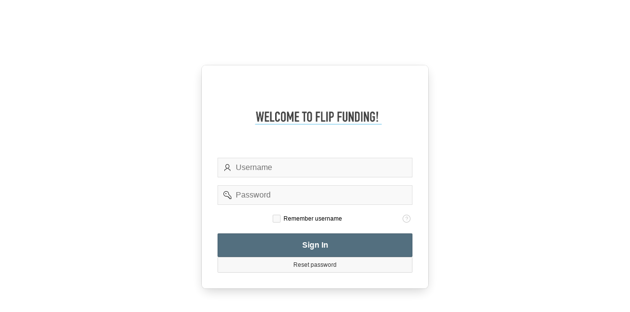

--- FILE ---
content_type: text/html;charset=utf-8
request_url: https://portal.flipfunding.com/ords/r/updates/flip-funding-portal/login?session=103634670837970
body_size: 18382
content:
<!DOCTYPE html>
<html class="no-js  page-9999 app-FLIP-FUNDING-PORTAL" lang="en" >
<head>
  <meta http-equiv="x-ua-compatible" content="IE=edge" />
  <meta charset="utf-8">
  <title>Flip Funding Portal - Sign In</title>
  <base href="/ords/" />
<link rel="stylesheet" href="/i/24.2.0/app_ui/css/Core.min.css?v=24.2.10" type="text/css" />
<link rel="stylesheet" href="/i/24.2.0/app_ui/css/Theme-Standard.min.css?v=24.2.10" type="text/css" />
<link rel="stylesheet" href="r/updates/103/files/plugin/87109720965824142450/v48/font-awesome-animation.min.css" type="text/css" />

  <link rel="stylesheet" href="/i/24.2.0/libraries/font-apex/2.4/css/font-apex.min.css?v=24.2.10" type="text/css" />
<link rel="stylesheet" href="/i/24.2.0/themes/theme_42/1.6/css/Core.min.css?v=24.2.10" type="text/css" />

  
  <link rel="stylesheet" href="r/updates/103/files/theme/42/v113/8670646587421465.css" type="text/css" />

  <link rel="stylesheet" href="r/updates/103/files/static/v57/app-icon.css?version=Release%201.0" type="text/css" />

  
  <link rel="icon" href="/i/24.2.0/favicon.ico" /><link rel="apple-touch-icon" href="/i/24.2.0/favicon-180x180.png" />
  
<meta http-equiv="Content-Type" content="text/html; charset=utf-8" />
<meta http-equiv="Pragma" content="no-cache" /><meta http-equiv="Expires" content="-1" /><meta http-equiv="Cache-Control" content="no-cache" />
  <meta name="viewport" content="width=device-width, initial-scale=1.0" />
</head>
<body class="t-PageBody--login no-anim   apex-side-nav apex-icons-fontapex apex-theme-ff"  >
<form role="none" action="wwv_flow.accept?p_context=flip-funding-portal/login/438074819777" method="post" name="wwv_flow" id="wwvFlowForm" data-oj-binding-provider="none" novalidate  autocomplete="off">
<input type="hidden" name="p_flow_id" value="103" id="pFlowId" /><input type="hidden" name="p_flow_step_id" value="9999" id="pFlowStepId" /><input type="hidden" name="p_instance" value="438074819777" id="pInstance" /><input type="hidden" name="p_page_submission_id" value="Mjk1OTA1MDEzNzk5NTIzNDIyMTAyNjE4Nzk0NDA1NDI3NzU5MQ&#x2F;AsQHKQwdIhRMMq8mC2kiBZQS1YplS5_z9ByOQLUB7sekOPv2io4Fb7ZuJXEVIdyaPhNfrjnu8g-dgRuSWXWpHw" id="pPageSubmissionId" /><input type="hidden" name="p_request" value="" id="pRequest" /><input type="hidden" name="p_reload_on_submit" value="S" id="pReloadOnSubmit" /><input type="hidden" value="flip-funding-portal&#x2F;login&#x2F;438074819777" id="pContext" /><input type="hidden" value="2959050137995234221026187944054277591" id="pSalt" /><div class="t-Login-container">
  <header class="t-Login-containerHeader"></header>
  <main class="t-Login-containerBody" id="main"><span id="APEX_SUCCESS_MESSAGE" data-template-id="50259375904769007_S" class="apex-page-success u-hidden"></span><span id="APEX_ERROR_MESSAGE" data-template-id="50259375904769007_E" class="apex-page-error u-hidden"></span><div class="container">
<div class="row">
<div class="col col-12 apex-col-auto" ><div class="t-Login-region t-Form--stretchInputs t-Form--labelsAbove t-Login-region--headerHidden t-Form--slimPadding" id="R50396825883769325" >
  <div class="t-Login-header">
    <span class="t-Login-logo "></span>
    <h1 class="t-Login-title" id="R50396825883769325_heading">Flip Funding Portal</h1>
  </div>
  <div class="t-Login-body"><div style = "text-align: center">
<img src="r/updates/103/files/static/v57/Logo no BCG.png" height="auto" width="80%" 
display="block" margin="0" auto>
<div class="t-Form-fieldContainer t-Form-fieldContainer--hiddenLabel rel-col  apex-item-wrapper apex-item-wrapper--has-placeholder apex-item-wrapper--text-field apex-item-wrapper--has-icon" id="P9999_USERNAME_CONTAINER"><div class="t-Form-labelContainer t-Form-labelContainer--hiddenLabel col col-null">
<label for="P9999_USERNAME" id="P9999_USERNAME_LABEL" class="t-Form-label u-VisuallyHidden">Username</label>
</div><div class="t-Form-inputContainer col col-null"><div class="t-Form-itemWrapper"><input type="text"  id="P9999_USERNAME" name="P9999_USERNAME" placeholder="Username" class="text_field&#x20;apex-item-text&#x20;apex-item-has-icon" value="" size="40" maxlength="100" data-trim-spaces="NONE" data-enter-submit="false" data-is-page-item-type="true"  /><span class="apex-item-icon fa&#x20;fa-user" aria-hidden="true"></span></div><span id="P9999_USERNAME_error_placeholder" class="a-Form-error" data-template-id="50368752985769162_ET"></span></div></div><div class="t-Form-fieldContainer t-Form-fieldContainer--hiddenLabel rel-col  apex-item-wrapper apex-item-wrapper--has-placeholder apex-item-wrapper--password apex-item-wrapper--has-icon" id="P9999_PASSWORD_CONTAINER"><div class="t-Form-labelContainer t-Form-labelContainer--hiddenLabel col col-null">
<label for="P9999_PASSWORD" id="P9999_PASSWORD_LABEL" class="t-Form-label u-VisuallyHidden">Password</label>
</div><div class="t-Form-inputContainer col col-null"><div class="t-Form-itemWrapper"><input type="password" name="P9999_PASSWORD" size="40" maxlength="100" value=""  id="P9999_PASSWORD" placeholder="Password" class="password&#x20;apex-item-text&#x20;apex-item-password&#x20;apex-item-has-icon"  data-enter-submit="true"  /><span class="apex-item-icon fa&#x20;fa-key" aria-hidden="true"></span></div><span id="P9999_PASSWORD_error_placeholder" class="a-Form-error" data-template-id="50368752985769162_ET"></span></div></div><div class="t-Form-fieldContainer t-Form-fieldContainer--hiddenLabel rel-col  apex-item-wrapper apex-item-wrapper--checkbox has-helpbutton" id="P9999_REMEMBER_CONTAINER"><div class="t-Form-labelContainer t-Form-labelContainer--hiddenLabel col col-null">
<label for="P9999_REMEMBER" id="P9999_REMEMBER_LABEL" class="t-Form-label u-VisuallyHidden">Remember username</label>
</div><div class="t-Form-inputContainer col col-null"><div class="t-Form-itemWrapper"><div tabindex="-1"  id="P9999_REMEMBER" aria-labelledby="P9999_REMEMBER_LABEL" class="checkbox_group&#x20;apex-item-group&#x20;apex-item-group--rc&#x20;apex-item-checkbox"  role="group">
<div class="apex-item-option"><input type="checkbox"  id="P9999_REMEMBER_0"  name="P9999_REMEMBER"  data-display="Remember&#x20;username"  value="Y"   aria-label="Remember&#x20;username"><label class="u-checkbox" for="P9999_REMEMBER_0" aria-hidden="true">Remember username</label></div>
</div>
<button class="t-Form-helpButton js-itemHelp" data-itemhelp="50398792419769359" title="View&#x20;help&#x20;text&#x20;for&#x20;Remember&#x20;username." aria-label="View&#x20;help&#x20;text&#x20;for&#x20;Remember&#x20;username." tabindex="-1" type="button"><span class="a-Icon icon-help" aria-hidden="true"></span></button></div><span id="P9999_REMEMBER_error_placeholder" class="a-Form-error" data-template-id="50368752985769162_ET"></span></div></div></div>
  <div class="t-Login-buttons"><button onclick="apex.submit({request:&#x27;LOGIN&#x27;,validate:true});" class="t-Button t-Button--hot " type="button"  id="B50399639435769374"><span class="t-Button-label">Sign In</span></button></div>
  <div class="t-Login-links"><button onclick="apex.navigation.redirect(&#x27;\u002Fords\u002Fr\u002Fupdates\u002Fflip-funding-portal\u002Frequest-new-password?clear=107\u0026session=438074819777\u0026cs=3f0WveiHbaKx16pe8p4pN--SpdQ7K78-Tz5OOtLZ-fcpFaWvy67CWRSAPAsaGI0jyo18F_ojibx8RdW0l1872dg&#x27;);" class="t-Button t-Button--stretch" type="button"  id="B17280780597328550"><span class="t-Button-label">Reset password</span></button></div>
  <div class="t-Login-subRegions"><div class="container">
<div class="row">
<div class="col col-12 apex-col-auto" ><div id="R50401541969769383"  class="">
</div></div>
</div>
</div></div>
</div></div>
</div>
</div></main>
  <footer class="t-Login-containerFooter"></footer>
</div>
<input type="hidden" id="pPageFormRegionChecksums" value="&#x5B;&#x5D;">
<input type="hidden" id="pPageItemsRowVersion" value="" /><input type="hidden" id="pPageItemsProtected" value="&#x2F;zH107IUPU4zcOAvIsA2pM8YN5evAARGnRmtC_XZ80dPUVzHd94KUOt8aFCF6GQfTNf3bcBYmJUirw7DEbyVZVA" /></form>


<script nonce="wK790sXAnfT6yMZ9ZDZwjg">
var apex_img_dir = "\u002Fi\u002F24.2.0\u002F";
var apex = {env: {APP_USER: "nobody",APP_ID: "103",APP_PAGE_ID: "9999",APP_SESSION: "438074819777",APP_FILES: "r\u002Fupdates\u002F103\u002Ffiles\u002Fstatic\u002Fv57\u002F",WORKSPACE_FILES: "r\u002Fupdates\u002Ffiles\u002Fstatic\u002Fv1\u002F",APEX_VERSION: "24.2.10",APEX_BASE_VERSION: "24.2",COMPATIBILITY_MODE: 19.2,NONCE: "wK790sXAnfT6yMZ9ZDZwjg"},
libVersions:{cropperJs:"1.6.2",domPurify:"3.2.4",fontapex:"2.4",fullcalendar:"6.1.15",hammer:"2.0.8",jquery:"3.6.4",jqueryUi:"1.13.2",maplibre:"4.6.0",mapboxGlRtlText:"0.3.0",markedJs:"14.1.2",prismJs:"1.30.0",oraclejet:"17.0.2",turndown:"7.2.0",monacoEditor:"0.51.0",lessJs:"4.2.0"}};
</script>
<script nonce="wK790sXAnfT6yMZ9ZDZwjg" src="/i/24.2.0/libraries/apex/minified/desktop_all.min.js?v=24.2.10"></script>
<script nonce="wK790sXAnfT6yMZ9ZDZwjg" src="wwv_flow.js_messages?p_app_id=103&p_lang=en&p_version=24.2.10-44497662976713&p_nls_settings=eyJudW1lcmljQ2hhcmFjdGVycyI6Ii4sIiwiY3VycmVuY3kiOiIkIiwiaXNvQ3VycmVuY3kiOiJBTUVSSUNBIiwiZHVhbEN1cnJlbmN5IjoiJCJ9"></script>
<script nonce="wK790sXAnfT6yMZ9ZDZwjg" src="wwv_flow.js_dialogs?p_app_id=103&p_version=24.2.10-44497662976713"></script>

<script nonce="wK790sXAnfT6yMZ9ZDZwjg">
apex.da.initDaEventList = function(){
apex.da.gEventList = [
{"executionType":"IMMEDIATE","bindEventType":"ready","anyActionsFireOnInit":false,actionList:[{"eventResult":true,"executeOnPageInit":false,"stopExecutionOnError":true,javascriptFunction:function () {
  notificationMenu.initialize("notification-menu","REEgVFlQRX5-OTc0OTE0NzQ0MjI4MDM1MA\u002FWIBq4dk_joUl4uduJvTNLRY5fsfTE3ykI81WNF9VZZc0ThLO4yrWQE5G9fbhLMgnqSg3Goo4FUiW3o82zA2Xjg","{\u000A    \u0022refresh\u0022: 0,\u000A    \u0022mainIcon\u0022: \u0022fa-bell\u0022,\u000A    \u0022mainIconColor\u0022: \u0022white\u0022,\u000A    \u0022mainIconBackgroundColor\u0022: \u0022rgba(70,70,70,0.9)\u0022,\u000A    \u0022mainIconBlinking\u0022: false,\u000A    \u0022counterBackgroundColor\u0022: \u0022rgb(232, 55, 55 )\u0022,\u000A    \u0022counterFontColor\u0022: \u0022white\u0022,\u000A    \u0022linkTargetBlank\u0022: false,\u000A    \u0022showAlways\u0022: false,\u000A    \u0022browserNotifications\u0022: {\u000A        \u0022enabled\u0022: true,\u000A        \u0022cutBodyTextAfter\u0022: 100,\u000A        \u0022link\u0022: true\u000A    },\u000A    \u0022accept\u0022: {\u000A        \u0022color\u0022: \u0022#44e55c\u0022,\u000A        \u0022icon\u0022: \u0022fa-check\u0022\u000A    },\u000A    \u0022decline\u0022: {\u000A        \u0022color\u0022: \u0022#b73a21\u0022,\u000A        \u0022icon\u0022: \u0022fa-close\u0022\u000A    },\u000A    \u0022hideOnRefresh\u0022: true\u000A}","",true,true,"");},"action":"PLUGIN_APEX.NOTIFICATION"}]},
{"executionType":"IMMEDIATE","bindEventType":"ready","anyActionsFireOnInit":false,actionList:[{"eventResult":true,"executeOnPageInit":false,"stopExecutionOnError":true,javascriptFunction:function() {
	console.log("Init plugin at.rammelhof.dynamicbackground");
    
    if($(".t-Dialog").length == 0) {
        if($(".t-PageBody--login").length > 0) {
            $("body").prepend('<div class="modernBackground-login"><div>');
        } else {
            $("body").prepend('<div class="modernBackground"><div>');
        }
        
        if(0.5< 1 ) {
            $().ready(function() {
                    var regionBackground = $(".t-Region").css("background-color");
                    var navBackground = $(".t-TreeNav").css("background-color");
                    var navSubBackground = $(".t-TreeNav .a-TreeView-node--topLevel ul").css("background-color");

                    var rgbRegex = /^(rgb|rgba)\((\d+),\s*(\d+),\s*(\d+)(?:,\s*(\d+(?:\.\d+)?))?\)$/;

                    var partsRGBregion = regionBackground ? regionBackground.match(rgbRegex) : ["rgb","0","0","0","0"];
                    var partsRGBnav = navBackground ? navBackground.match(rgbRegex) : ["rgb","0","0","0","0"];
                    var partsRGBnavSub = navSubBackground ? navSubBackground.match(rgbRegex) : ["rgb","0","0","0","0"];


                    $(".t-Region").css("background-color", "rgba("+partsRGBregion[2]+","+partsRGBregion[3]+","+partsRGBregion[4]+",0.5 )");
                    $(".t-Region * .t-Report-wrap").css("background-color", "rgba("+partsRGBregion[2]+","+partsRGBregion[3]+","+partsRGBregion[4]+",1)");
                    $(".t-TreeNav").css("background-color", "rgba("+partsRGBnav[2]+","+partsRGBnav[3]+","+partsRGBnav[4]+", 0.5)");
                    $(".t-Body-nav").css("background-color", "transparent");
                    $(".t-TreeNav .a-TreeView-node--topLevel ul").css("background-color", "rgba("+partsRGBnavSub[2]+","+partsRGBnavSub[3]+","+partsRGBnavSub[4]+", 0.5)");
                }
            );
        }
    }
    
    $(".modernBackground").fadeTo(1000 , 1);
    $(".modernBackground-login").fadeTo(1000 , 1);
  },"action":"PLUGIN_AT.RAMMELHOF.MODERNBACKGROUND"}]},
{"executionType":"IMMEDIATE","bindEventType":"ready","anyActionsFireOnInit":false,actionList:[{"eventResult":true,"executeOnPageInit":false,"stopExecutionOnError":true,javascriptFunction:function() {
	console.log("Init plugin at.rammelhof.dynamicbackground");
    
    if($(".t-Dialog").length == 0) {
        if($(".t-PageBody--login").length > 0) {
            $("body").prepend('<div class="modernBackground-login"><div>');
        } else {
            $("body").prepend('<div class="modernBackground"><div>');
        }
        
        if(0.5< 1 ) {
            $().ready(function() {
                    var regionBackground = $(".t-Region").css("background-color");
                    var navBackground = $(".t-TreeNav").css("background-color");
                    var navSubBackground = $(".t-TreeNav .a-TreeView-node--topLevel ul").css("background-color");

                    var rgbRegex = /^(rgb|rgba)\((\d+),\s*(\d+),\s*(\d+)(?:,\s*(\d+(?:\.\d+)?))?\)$/;

                    var partsRGBregion = regionBackground ? regionBackground.match(rgbRegex) : ["rgb","0","0","0","0"];
                    var partsRGBnav = navBackground ? navBackground.match(rgbRegex) : ["rgb","0","0","0","0"];
                    var partsRGBnavSub = navSubBackground ? navSubBackground.match(rgbRegex) : ["rgb","0","0","0","0"];


                    $(".t-Region").css("background-color", "rgba("+partsRGBregion[2]+","+partsRGBregion[3]+","+partsRGBregion[4]+",0.5 )");
                    $(".t-Region * .t-Report-wrap").css("background-color", "rgba("+partsRGBregion[2]+","+partsRGBregion[3]+","+partsRGBregion[4]+",1)");
                    $(".t-TreeNav").css("background-color", "rgba("+partsRGBnav[2]+","+partsRGBnav[3]+","+partsRGBnav[4]+", 0.5)");
                    $(".t-Body-nav").css("background-color", "transparent");
                    $(".t-TreeNav .a-TreeView-node--topLevel ul").css("background-color", "rgba("+partsRGBnavSub[2]+","+partsRGBnavSub[3]+","+partsRGBnavSub[4]+", 0.5)");
                }
            );
        }
    }
    
    $(".modernBackground").fadeTo(1000 , 1);
    $(".modernBackground-login").fadeTo(1000 , 1);
  },"action":"PLUGIN_AT.RAMMELHOF.MODERNBACKGROUND"}]}];
}
</script>
<link rel="stylesheet" href="r/updates/103/files/plugin/138295419877348013953/v1344/anm.pkgd.min.css" type="text/css" />
<style nonce="wK790sXAnfT6yMZ9ZDZwjg" >

            .modernBackground-login {
                background: url(r/updates/103/files/plugin/87109720965824142450/v48/BACKGROUND.png); 
                background-repeat: no-repeat;
                background-size: cover;
                width: 100%;
                height: 100%;
                position: fixed;
                opacity:0; }

            @keyframes zoom {
              0% { width: 100%; height: 100%; }
              50% { width: 120%; height: 120%; }
              100% { width: 100%; height: 100%; }
            }

            .modernBackground {
                
                background-color: #ffffff;
                background-repeat: no-repeat;
                background-size: cover;
                width: 100%;
                height: 100%;
                position: fixed;
                opacity:0;
            }

            html, body, t-PageBody, .t-PageBody--login {
                background-color: #ffffff;
            }
        
</style>

<script nonce="wK790sXAnfT6yMZ9ZDZwjg" src="/i/24.2.0/libraries/apex/minified/widget.stickyWidget.min.js?v=24.2.10"></script>
<script nonce="wK790sXAnfT6yMZ9ZDZwjg" src="/i/24.2.0/themes/theme_42/1.6/js/theme42.min.js?v=24.2.10"></script>







<script nonce="wK790sXAnfT6yMZ9ZDZwjg" src="r/updates/103/files/plugin/138295419877348013953/v1344/anm.pkgd.min.js"></script>


<script nonce="wK790sXAnfT6yMZ9ZDZwjg">
apex.jQuery( function() {
apex.page.init( this, function() {
try {
(function(){
var lTimeoutField = document.getElementById("apex_login_throttle_sec"),
    lTimeout      = lTimeoutField ? +lTimeoutField.innerHTML : 0;
if (lTimeout) {
    var lTimer = window.setInterval (
        function() {
            if (lTimeout > 0) {
                lTimeoutField.innerHTML = lTimeout;
                lTimeout--;
            } else {
                window.clearInterval(lTimer);
                var lDiv = document.getElementById("apex_login_throttle_div");
                if (lDiv) {
                    lDiv.parentNode.removeChild(lDiv);
                    return true;
                }
            }
        },
        1000 );
}})();
(function(){apex.widget.checkboxAndRadio("#P9999_REMEMBER","checkbox",{"storageType":"separated","separator":":","ajaxIdentifier":"SVRFTSBUWVBFfjUxMjB-NTAzOTg3OTI0MTk3NjkzNTk\u002FtCRBA6RAtC_wuyqD7fEi4U_ibHnIJ8CvcIGrCd9Dlmnh0HsiiKMP63_NS9iHLBbbhW_V18NSDMxrKTdu9Rt3cA","optimizeRefresh":true,"inputName":"P9999_REMEMBER"});})();
} catch(e) {apex.debug.error(e)};
apex.item.waitForDelayLoadItems().done(function() {
try {
(function(){apex.da.initDaEventList();
apex.da.init();})();
apex.theme42.initializePage.appLogin();

apex.item( 'P9999_USERNAME' ).setFocus();
} finally {
apex.event.trigger(apex.gPageContext$,'apexreadyend');
};
});
});
});apex.pwa.cleanup( { serviceWorkerPath:'\u002Fords\u002Fr\u002Fupdates\u002Fflip-funding-portal\u002Fsw.js?v=24.2.10-44497662976713\u0026lang=en' } );
</script>

</body>
</html>

--- FILE ---
content_type: text/css; charset=utf-8
request_url: https://portal.flipfunding.com/ords/r/updates/103/files/theme/42/v113/8670646587421465.css
body_size: 241873
content:
.t-Body {
  
}
.t-Body .a-MiniCal {
  border: 1px solid #dcdcdc;
  border-radius: 0px;
  background-color: #f5f5f5;
}
.t-Body .a-MiniCal-title {
  color: #1c1c1c;
}
.t-Body .a-MiniCal-dayOfWeek {
  color: #767676;
}
.t-Body .a-MiniCal-day {
  border-color: #efefef;
  color: #363636;
}
.t-Body .a-MiniCal-day.is-today .a-MiniCal-date {
  background-color: #536f7f;
  color: #ffffff;
}
.t-Body .a-MiniCal-day.is-active .a-MiniCal-date {
  background-color: #FBCE4A;
  color: #443302;
}
.t-Body .a-MiniCal-day.is-weekend {
  background-color: #f0f0f0;
}
.t-Body .a-MiniCal-day.is-null {
  background-color: #ebebeb;
}
.t-Region {
  
}
.t-Region .a-MiniCal {
  border: 1px solid #e6e6e6;
  border-radius: 0px;
  background-color: #ffffff;
}
.t-Region .a-MiniCal-title {
  color: #000000;
}
.t-Region .a-MiniCal-dayOfWeek {
  color: #808080;
}
.t-Region .a-MiniCal-day {
  border-color: #f9f9f9;
  color: #404040;
}
.t-Region .a-MiniCal-day.is-today .a-MiniCal-date {
  background-color: #536f7f;
  color: #ffffff;
}
.t-Region .a-MiniCal-day.is-active .a-MiniCal-date {
  background-color: #FBCE4A;
  color: #443302;
}
.t-Region .a-MiniCal-day.is-weekend {
  background-color: #fafafa;
}
.t-Region .a-MiniCal-day.is-null {
  background-color: #f5f5f5;
}
.t-Body-actions {
  
}
.t-Body-actions .a-MiniCal {
  border: 1px solid #cfcfcf;
  border-radius: 0px;
  background-color: #e8e8e8;
}
.t-Body-actions .a-MiniCal-title {
  color: #0f0f0f;
}
.t-Body-actions .a-MiniCal-dayOfWeek {
  color: #696969;
}
.t-Body-actions .a-MiniCal-day {
  border-color: #e2e2e2;
  color: #292929;
}
.t-Body-actions .a-MiniCal-day.is-today .a-MiniCal-date {
  background-color: #536f7f;
  color: #ffffff;
}
.t-Body-actions .a-MiniCal-day.is-active .a-MiniCal-date {
  background-color: #FBCE4A;
  color: #443302;
}
.t-Body-actions .a-MiniCal-day.is-weekend {
  background-color: #e3e3e3;
}
.t-Body-actions .a-MiniCal-day.is-null {
  background-color: #dedede;
}
.t-Body-info {
  
}
.t-Body-info .a-MiniCal {
  border: 1px solid #c2c7cd;
  border-radius: 0px;
  background-color: #dee1e4;
}
.t-Body-info .a-MiniCal-title {
  color: #080808;
}
.t-Body-info .a-MiniCal-dayOfWeek {
  color: #626262;
}
.t-Body-info .a-MiniCal-day {
  border-color: #d7dbde;
  color: #222222;
}
.t-Body-info .a-MiniCal-day.is-today .a-MiniCal-date {
  background-color: #536f7f;
  color: #ffffff;
}
.t-Body-info .a-MiniCal-day.is-active .a-MiniCal-date {
  background-color: #FBCE4A;
  color: #443302;
}
.t-Body-info .a-MiniCal-day.is-weekend {
  background-color: #d8dcdf;
}
.t-Body-info .a-MiniCal-day.is-null {
  background-color: #d3d7db;
}
.t-AVPList-item {
  box-shadow: 0 -0.1rem 0 rgba(0, 0, 0, 0.05) inset;
}
.t-AVPList-label,
.t-AVPList-value {
  box-shadow: 0 0.1rem rgba(0, 0, 0, 0.075) inset;
}
.t-AVPList-value {
  color: #434343;
}
.t-Body-info .t-AVPList-value {
  color: #2f2f2f;
}
.t-Region .t-AVPList-value {
  color: #262626;
}
.t-AVPList-label {
  color: #1c1c1c;
}
.t-Body-info .t-AVPList-label {
  color: #080808;
}
.t-Region .t-AVPList-label {
  color: #000000;
}
.t-AVPList + .t-Report-pagination {
  border-top-color: rgba(0, 0, 0, 0.05);
}
:root {
  --a-palette-danger: #f44336;
  --a-palette-danger-shade: #fff8f7;
}
.t-Alert--wizard,
.t-Alert--horizontal {
  border-radius: 0px;
  border-color: rgba(0, 0, 0, 0.1);
}
.t-Alert--wizard .t-Alert-icon,
.t-Alert--horizontal .t-Alert-icon {
  border-top-left-radius: 0px;
  border-bottom-left-radius: 0px;
}
.t-Alert--colorBG.t-Alert--warning,
.t-Alert--colorBG.t-Alert--yellow {
  background-color: #fef7e0;
  color: #000000;
}
.t-Alert--colorBG.t-Alert--success {
  background-color: #f4fcf3;
  color: #000000;
}
.t-Alert--colorBG.t-Alert--danger,
.t-Alert--colorBG.t-Alert--red {
  background-color: #fff8f7;
  color: #000000;
}
.t-Alert--colorBG.t-Alert--info {
  background-color: #f9fcff;
  color: #000000;
}
.t-Alert-icon .t-Icon {
  color: #FFF;
}
.t-Alert--warning .t-Alert-icon .t-Icon,
.t-Alert--yellow .t-Alert-icon .t-Icon {
  color: #FBCE4A;
}
.t-Alert--warning.t-Alert--horizontal .t-Alert-icon,
.t-Alert--yellow.t-Alert--horizontal .t-Alert-icon {
  background-color: rgba(251, 206, 74, 0.15);
}
.t-Alert--success .t-Alert-icon .t-Icon {
  color: #3BAA2C;
}
.t-Alert--success.t-Alert--horizontal .t-Alert-icon {
  background-color: rgba(59, 170, 44, 0.15);
}
.t-Alert--info .t-Alert-icon .t-Icon {
  color: #0076df;
}
.t-Alert--info.t-Alert--horizontal .t-Alert-icon {
  background-color: rgba(0, 118, 223, 0.15);
}
.t-Alert--danger .t-Alert-icon .t-Icon,
.t-Alert--red .t-Alert-icon .t-Icon {
  color: #f44336;
}
.t-Alert--danger.t-Alert--horizontal .t-Alert-icon,
.t-Alert--red.t-Alert--horizontal .t-Alert-icon {
  background-color: rgba(244, 67, 54, 0.15);
}
.t-Alert--wizard .t-Alert-inset {
  border-radius: 0px;
}
.t-Alert--horizontal,
.t-Alert--wizard {
  background-color: #ffffff;
  color: #000000;
}
.t-Alert--page {
  box-shadow: 0 0 0 0.1rem rgba(0, 0, 0, 0.1) inset, 0 3px 9px -2px rgba(0, 0, 0, 0.1);
}
.t-Alert--page .a-Notification-item:before {
  background-color: rgba(0, 0, 0, 0.5);
}
.t-Alert--page.t-Alert--success {
  background-color: rgba(59, 170, 44, 0.9);
  color: #FFF;
}
.t-Alert--page.t-Alert--success .t-Alert-icon {
  background-color: transparent;
  color: #FFF;
}
.t-Alert--page.t-Alert--success .t-Alert-icon .t-Icon {
  color: inherit;
}
.t-Alert--page.t-Alert--success .t-Button--closeAlert {
  color: #FFF !important;
}
.t-Alert--page.t-Alert--warning {
  background-color: #FBCE4A;
  color: #443302;
}
.t-Alert--page.t-Alert--warning .t-Alert-icon .t-Icon {
  color: inherit;
}
.t-Alert--page.t-Alert--warning a {
  color: inherit;
  text-decoration: underline;
}
.t-Alert--page.t-Alert--warning .a-Notification-item:before {
  background-color: currentColor;
}
.t-Login-containerBody .t-Body-alert {
  width: 460px;
}
.t-Badge--basic {
  box-shadow: 0 0 0 0.1rem rgba(255, 255, 255, 0.025) inset;
}
.t-Badge--orb:before {
  box-shadow: 0 0 0 0.1rem rgba(255, 255, 255, 0.05) inset;
}
.t-Badge--orb.is-null:before {
  color: #707070;
}
.t-Badge--basic.is-null {
  color: #707070;
}
.t-BadgeList,
.t-BadgeList:not(.u-colors) a .t-BadgeList-label {
  color: #000000;
}
.t-BadgeList--circular .t-BadgeList-value {
  box-shadow: 0 0 0 1px rgba(0, 0, 0, 0.1) inset;
  background-color: #ffffff;
}
.t-BadgeList--circular a.t-BadgeList-wrap:hover .t-BadgeList-value {
  box-shadow: 0 0 0 4px #536f7f inset;
  background-color: #536f7f;
  color: #ffffff;
}
.t-BadgeList--dash a.t-BadgeList-wrap:focus,
.t-BadgeList--dash .t-BadgeList-wrap:focus-within,
.t-BadgeList--circular a.t-BadgeList-wrap:focus .t-BadgeList-value,
.t-BadgeList--circular .t-BadgeList-value a:focus {
  box-shadow: 0 0 0 1px #2e3d45 inset, 0 0 0 2px #ffffff inset;
  background-color: #536f7f;
  color: #ffffff;
}
.t-BadgeList--dash .t-BadgeList-wrap:focus-within,
.t-BadgeList--circular .t-BadgeList-value a:hover {
  background-color: #536f7f !important;
  color: #ffffff !important;
}
.t-BadgeList--dash .t-BadgeList-value a:focus,
.t-BadgeList--dash a.t-BadgeList-wrap:focus-within .t-BadgeList-label {
  color: #ffffff;
}
.t-BadgeList-item:after,
.t-BadgeList-item:before {
  background-color: rgba(0, 0, 0, 0.05);
}
.t-BadgeList--dash a.t-BadgeList-wrap:hover:before {
  background-color: rgba(0, 0, 0, 0.1);
}
.t-BadgeList.u-colors.t-BadgeList--circular .t-BadgeList-wrap:before {
  background-color: #ffffff;
}
.t-BadgeList.u-colors.t-BadgeList--circular .t-BadgeList-label {
  color: #000000;
}
.t-BadgeList.u-colors .t-BadgeList-value a {
  color: inherit;
}
.a-BarChart .a-BarChart-item {
  box-shadow: 0 -0.1rem 0 rgba(0, 0, 0, 0.05) inset;
}
.a-BarChart .a-BarChart-item:hover {
  background-color: #f2f2f2;
}
.t-Body .a-BarChart .a-BarChart-item .a-BarChart-value {
  color: #767676;
}
.t-Body-title .a-BarChart .a-BarChart-item .a-BarChart-value {
  color: #626262;
}
.t-Body-info .a-BarChart .a-BarChart-item .a-BarChart-value {
  color: #626262;
}
.t-Region .a-BarChart .a-BarChart-item .a-BarChart-value,
.t-ButtonRegion .a-BarChart .a-BarChart-item .a-BarChart-value {
  color: #808080;
}
.a-BarChart .a-BarChart-item img {
  border-radius: 2px;
}
.a-BarChart .a-BarChart-bar {
  background-color: rgba(0, 0, 0, 0.025);
}
.a-BarChart--classic .a-BarChart-label,
.a-BarChart--classic .a-BarChart-barLink,
.a-BarChart--classic .a-BarChart-value {
  box-shadow: 0 -0.1rem 0 rgba(0, 0, 0, 0.05) inset;
}
.a-BarChart--classic .a-BarChart-bar,
.a-BarChart--classic .a-BarChart-filled {
  border-radius: 1px;
}
.a-BarChart--classic .a-BarChart-item:hover .a-BarChart-bar {
  background-color: rgba(0, 0, 0, 0.05);
}
.a-BarChart--modern .a-BarChart-bar,
.a-BarChart--modern .a-BarChart-filled {
  border-radius: 1px;
}
.a-BarChart--modern .a-BarChart-item:hover .a-BarChart-bar {
  background-color: rgba(0, 0, 0, 0.05);
}
.a-BarChart-filled {
  background-color: #536f7f;
}
:root {
  color-scheme: light;
}
.apex_wait_overlay {
  background: rgba(255, 255, 255, 0.5);
}
:root {
  --a-base-link-text-color: #337ac0;
}
body {
  background-color: #f5f5f5;
  color: #1c1c1c;
}
body .grid-debug-on .container {
  border-bottom-color: rgba(0, 0, 0, 0.1);
}
a {
  color: #337ac0;
}
.t-Body-actions {
  background-color: #e8e8e8;
  border-left: 1px solid rgba(0, 0, 0, 0.075);
}
.u-RTL .t-Body-actions {
  border-left: 0;
  border-right: 1px solid rgba(0, 0, 0, 0.075);
}
.t-Body-title {
  background-color: rgba(222, 225, 228, 0.9);
  color: #080808;
  border-bottom: 1px solid #c2c7cd;
  border-bottom-color: rgba(0, 0, 0, 0.1);
}
.t-PageBody--masterDetail #t_Body_content_offset {
  background-color: rgba(222, 225, 228, 0.9);
}
.t-PageBody--masterDetail .t-Body-title.has-shadow {
  box-shadow: 0 1px 0 rgba(0, 0, 0, 0.075);
}
.t-PageBody--masterDetail .t-Body-title.has-shadow:after {
  background-image: linear-gradient(rgba(0, 0, 0, 0.05), rgba(0, 0, 0, 0));
}
.t-PageBody--masterDetail .apex-rds-container {
  box-shadow: 0 -1px 0 rgba(0, 0, 0, 0.1) inset;
}
.t-PageBody--masterDetail .apex-rds-container.is-stuck:after {
  background-image: linear-gradient(rgba(0, 0, 0, 0.05), rgba(0, 0, 0, 0));
}
.ui-widget-content {
  background-color: #ffffff;
}
.t-Body .ui-widget-content {
  color: #363636;
}
.t-Body-title .ui-widget-content {
  color: #222222;
}
.t-Body-info .ui-widget-content {
  color: #222222;
}
.t-Region .ui-widget-content,
.t-ButtonRegion .ui-widget-content {
  color: #404040;
}
.t-Body-side {
  background-color: #f9f9f9;
  color: #000000;
}
@media only screen and (min-width: 641px) {
  .t-Body-side {
    box-shadow: 1px 0 0 rgba(0, 0, 0, 0.1);
  }
  .u-RTL .t-Body-side {
    box-shadow: -1px 0 0 rgba(0, 0, 0, 0.1);
  }
}
.apex-rds-container {
  background-color: transparent;
}
.t-Body-info .apex-rds-container {
  background-color: #dee1e4;
}
.t-Body-info .apex-rds-container.is-stuck {
  background-color: rgba(222, 225, 228, 0.95);
  backdrop-filter: blur(4px);
}
.t-Body-info {
  background-color: #dee1e4;
}
.t-Body-title.js-hideBreadcrumbs {
  background-color: rgba(0, 0, 0, 0.95);
}
.t-Body-topButton {
  border-radius: 100%;
  background-color: #ffffff;
  color: #e6e6e6;
  box-shadow: 0 0 0 1px rgba(0, 0, 0, 0.1);
}
.t-Body-topButton:focus {
  box-shadow: 0 0 0 1px #2e3d45 inset, 0 1px 2px rgba(0, 0, 0, 0.15);
}
.t-Body-topButton:hover,
.t-Body-topButton:focus {
  color: #2e3d45;
}
.t-Body-topButton:hover,
.t-Body-topButton:active {
  box-shadow: 0 1px 2px rgba(0, 0, 0, 0.15) inset;
}
.t-Body-topButton:active {
  background-color: #ffffff;
  color: #e6e6e6;
}
.t-Header-branding {
  height: 48px;
}
.t-Header-logo-link img {
  max-height: 40px;
}
.t-Body-content {
  min-height: calc(100vh -  48px);
}
.apex-side-nav .t-Body-nav,
.apex-side-nav .t-Body-actions,
.apex-side-nav .t-Body-title {
  top: 48px;
}
@media only screen and (min-width: 641px) {
  :not(.u-RTL) .apex-side-nav .t-Body-title {
    left: 240px;
  }
  .u-RTL .apex-side-nav .t-Body-title {
    right: 240px;
  }
  :not(.u-RTL) .apex-side-nav .t-Body-title {
    right: 0;
  }
  .u-RTL .apex-side-nav .t-Body-title {
    left: 0;
  }
}
@media only screen and (min-width: 641px) {
  :not(.u-RTL) .apex-side-nav .t-Body-content {
    margin-left: 240px;
  }
  .u-RTL .apex-side-nav .t-Body-content {
    margin-right: 240px;
  }
}
:not(.u-RTL) .apex-side-nav .t-Body-main {
  margin-left: 0;
}
.u-RTL .apex-side-nav .t-Body-main {
  margin-right: 0;
}
.apex-top-nav .t-Body-actions {
  top: 88px;
}
.apex-top-nav .t-Body-title {
  top: 88px;
}
@media only screen and (max-width: 640px) {
  .apex-top-nav.js-menuNavCollapsed .t-Header-nav {
    transform: translateY(-100%);
  }
}
.t-Body-nav {
  width: 240px;
}
.t-Body-actions {
  width: 200px;
}
:not(.u-RTL) .t-Body-actions .t-Button--header {
  transform: translate3d(-40px, 0, 0);
}
.u-RTL .t-Body-actions .t-Button--header {
  transform: translate3d(40px, 0, 0);
}
@media only screen and (min-width: 641px) {
  .t-Body-side {
    width: 240px;
  }
}
@media only screen and (min-width: 641px) {
  :not(.u-RTL) .apex-side-nav .t-Body-side {
    left: 48px;
  }
  .u-RTL .apex-side-nav .t-Body-side {
    right: 48px;
  }
}
.no-anim .t-Body-nav,
.no-anim .t-TreeNav {
  background-color: transparent !important;
  border-color: transparent !important;
  visibility: hidden;
}
:not(.u-RTL) .apex-side-nav.js-navExpanded .t-Body-main {
  margin-left: 48px;
}
.u-RTL .apex-side-nav.js-navExpanded .t-Body-main {
  margin-right: 48px;
}
:not(.u-RTL) .apex-side-nav.js-navExpanded .t-Body-main {
  transform: translate3d(192px, 0, 0);
}
.u-RTL .apex-side-nav.js-navExpanded .t-Body-main {
  transform: translate3d(-192px, 0, 0);
}
@media only screen and (max-width: 480px) {
  :not(.u-RTL) .apex-side-nav.js-navExpanded .t-Body-title,
  :not(.u-RTL) .apex-side-nav.js-navExpanded .t-Body-side,
  :not(.u-RTL) .apex-side-nav.js-navExpanded .t-Body-content {
    margin-left: 0;
  }
  .u-RTL .apex-side-nav.js-navExpanded .t-Body-title,
  .u-RTL .apex-side-nav.js-navExpanded .t-Body-side,
  .u-RTL .apex-side-nav.js-navExpanded .t-Body-content {
    margin-right: 0;
  }
  :not(.u-RTL) .apex-side-nav.js-navExpanded .t-Body-main {
    margin-left: 0;
  }
  .u-RTL .apex-side-nav.js-navExpanded .t-Body-main {
    margin-right: 0;
  }
  :not(.u-RTL) .apex-side-nav.js-navExpanded .t-Body-main {
    transform: translate3d(240px, 0, 0);
  }
  .u-RTL .apex-side-nav.js-navExpanded .t-Body-main {
    transform: translate3d(-240px, 0, 0);
  }
}
@media only screen and (min-width: 641px) {
  .apex-side-nav.js-navExpanded.t-PageBody--hideLeft .t-Body-title,
  .apex-side-nav.js-navExpanded.t-PageBody--hideLeft .t-Body-content,
  .apex-side-nav.js-navExpanded.t-PageBody--hideLeft .t-Body-main {
    transform: none;
  }
  :not(.u-RTL) .apex-side-nav.js-navExpanded.t-PageBody--hideLeft .t-Body-title {
    left: 240px;
  }
  .u-RTL .apex-side-nav.js-navExpanded.t-PageBody--hideLeft .t-Body-title {
    right: 240px;
  }
  :not(.u-RTL) .apex-side-nav.js-navExpanded.t-PageBody--hideLeft .t-Body-title {
    right: 0;
  }
  .u-RTL .apex-side-nav.js-navExpanded.t-PageBody--hideLeft .t-Body-title {
    left: 0;
  }
  :not(.u-RTL) .apex-side-nav.js-navExpanded.t-PageBody--hideLeft .t-Body-content {
    margin-left: 192px;
  }
  .u-RTL .apex-side-nav.js-navExpanded.t-PageBody--hideLeft .t-Body-content {
    margin-right: 192px;
  }
  :not(.u-RTL) .apex-side-nav.js-navExpanded.t-PageBody--hideLeft .t-Body-main {
    margin-left: 48px;
  }
  .u-RTL .apex-side-nav.js-navExpanded.t-PageBody--hideLeft .t-Body-main {
    margin-right: 48px;
  }
  .apex-side-nav.js-navExpanded .t-Body-side {
    transform: translate3d(240px, 0, 0);
  }
  .u-RTL .apex-side-nav.js-navExpanded .t-Body-side {
    transform: translate3d(-240px, 0, 0);
  }
  .apex-side-nav.js-navExpanded.t-PageBody--showLeft .t-Body-main {
    transform: none;
  }
  :not(.u-RTL) .apex-side-nav.js-navExpanded.t-PageBody--showLeft .t-Body-main {
    margin-left: 0;
  }
  .u-RTL .apex-side-nav.js-navExpanded.t-PageBody--showLeft .t-Body-main {
    margin-right: 0;
  }
  :not(.u-RTL) .apex-side-nav.js-navExpanded.t-PageBody--showLeft .t-Body-side {
    left: 0;
  }
  .u-RTL .apex-side-nav.js-navExpanded.t-PageBody--showLeft .t-Body-side {
    right: 0;
  }
  :not(.u-RTL) .apex-side-nav.js-navExpanded.t-PageBody--showLeft .t-Body-content {
    margin-left: 288px;
  }
  .u-RTL .apex-side-nav.js-navExpanded.t-PageBody--showLeft .t-Body-content {
    margin-right: 288px;
  }
  :not(.u-RTL) .apex-side-nav.js-navExpanded.t-PageBody--showLeft .t-Body-content {
    transform: translate3d(192px, 0, 0);
  }
  .u-RTL .apex-side-nav.js-navExpanded.t-PageBody--showLeft .t-Body-content {
    transform: translate3d(-192px, 0, 0);
  }
  :not(.u-RTL) .apex-side-nav.js-navExpanded.t-PageBody--showLeft .t-Body-title {
    left: 0;
  }
  .u-RTL .apex-side-nav.js-navExpanded.t-PageBody--showLeft .t-Body-title {
    right: 0;
  }
  :not(.u-RTL) .apex-side-nav.js-navExpanded.t-PageBody--showLeft .t-Body-title {
    transform: translate3d(240px, 0, 0);
  }
  .u-RTL .apex-side-nav.js-navExpanded.t-PageBody--showLeft .t-Body-title {
    transform: translate3d(-240px, 0, 0);
  }
}
@media only screen and (min-width: 993px) {
  .apex-side-nav.js-navExpanded.t-PageBody--showLeft .t-Body-main {
    transform: none;
  }
  :not(.u-RTL) .apex-side-nav.js-navExpanded.t-PageBody--showLeft .t-Body-main {
    margin-left: 0;
  }
  .u-RTL .apex-side-nav.js-navExpanded.t-PageBody--showLeft .t-Body-main {
    margin-right: 0;
  }
  .apex-side-nav.js-navExpanded.t-PageBody--showLeft .t-Body-title {
    transform: none !important;
  }
  :not(.u-RTL) .apex-side-nav.js-navExpanded.t-PageBody--showLeft .t-Body-title {
    margin-left: 240px;
  }
  .u-RTL .apex-side-nav.js-navExpanded.t-PageBody--showLeft .t-Body-title {
    margin-right: 240px;
  }
  :not(.u-RTL) .apex-side-nav.js-navExpanded.t-PageBody--showLeft .t-Body-content {
    margin-left: 480px;
  }
  .u-RTL .apex-side-nav.js-navExpanded.t-PageBody--showLeft .t-Body-content {
    margin-right: 480px;
  }
  :not(.u-RTL) .apex-side-nav.js-navExpanded.t-PageBody--showLeft .t-Body-content,
  .u-RTL .apex-side-nav.js-navExpanded.t-PageBody--showLeft .t-Body-content {
    transform: none;
  }
}
.apex-side-nav.js-navCollapsed .t-Body-nav,
.apex-side-nav.js-navCollapsed .t-Body-nav .t-TreeNav {
  width: 48px;
}
:not(.u-RTL) .apex-side-nav.js-navCollapsed .t-Body-content,
:not(.u-RTL) .apex-side-nav.js-navCollapsed .t-Body-title,
:not(.u-RTL) .apex-side-nav.js-navCollapsed .t-Body-side {
  margin-left: 48px;
}
.u-RTL .apex-side-nav.js-navCollapsed .t-Body-content,
.u-RTL .apex-side-nav.js-navCollapsed .t-Body-title,
.u-RTL .apex-side-nav.js-navCollapsed .t-Body-side {
  margin-right: 48px;
}
:not(.u-RTL) .apex-side-nav.js-navCollapsed .t-Body-title.is-stuck {
  left: 0;
}
.u-RTL .apex-side-nav.js-navCollapsed .t-Body-title.is-stuck {
  right: 0;
}
@media only screen and (max-width: 480px) {
  .apex-side-nav.js-navCollapsed .t-Body-nav {
    transform: translateX(-48px);
  }
  .u-RTL .apex-side-nav.js-navCollapsed .t-Body-nav {
    transform: translateX(48px);
  }
  :not(.u-RTL) .apex-side-nav.js-navCollapsed .t-Body-title,
  :not(.u-RTL) .apex-side-nav.js-navCollapsed .t-Body-side,
  :not(.u-RTL) .apex-side-nav.js-navCollapsed .t-Body-content {
    margin-left: 0;
  }
  .u-RTL .apex-side-nav.js-navCollapsed .t-Body-title,
  .u-RTL .apex-side-nav.js-navCollapsed .t-Body-side,
  .u-RTL .apex-side-nav.js-navCollapsed .t-Body-content {
    margin-right: 0;
  }
}
@media only screen and (max-width: 640px) {
  :not(.u-RTL) .apex-side-nav.js-navCollapsed.t-PageBody.js-rightExpanded .t-Body-main {
    margin-left: 0;
  }
  .u-RTL .apex-side-nav.js-navCollapsed.t-PageBody.js-rightExpanded .t-Body-main {
    margin-right: 0;
  }
}
@media only screen and (min-width: 641px) {
  :not(.u-RTL) .apex-side-nav.js-navCollapsed .t-Body-title {
    margin-left: 0;
  }
  .u-RTL .apex-side-nav.js-navCollapsed .t-Body-title {
    margin-right: 0;
  }
  :not(.u-RTL) .apex-side-nav.js-navCollapsed .t-Body-title {
    left: 48px;
  }
  .u-RTL .apex-side-nav.js-navCollapsed .t-Body-title {
    right: 48px;
  }
  :not(.u-RTL) .apex-side-nav.js-navCollapsed.t-PageBody--showLeft .t-Body-side {
    margin-left: 0;
  }
  .u-RTL .apex-side-nav.js-navCollapsed.t-PageBody--showLeft .t-Body-side {
    margin-right: 0;
  }
  :not(.u-RTL) .apex-side-nav.js-navCollapsed.t-PageBody--showLeft .t-Body-content {
    margin-left: 288px;
  }
  .u-RTL .apex-side-nav.js-navCollapsed.t-PageBody--showLeft .t-Body-content {
    margin-right: 288px;
  }
}
@media only screen and (min-width: 993px) {
  :not(.u-RTL) .apex-side-nav.js-navCollapsed .t-Body-side {
    left: 48px;
  }
  .u-RTL .apex-side-nav.js-navCollapsed .t-Body-side {
    right: 48px;
  }
}
.apex-side-nav.js-navCollapsed--hidden.js-navCollapsed .t-Body-nav {
  width: 0;
  visibility: hidden;
}
.apex-side-nav.js-navCollapsed--hidden.js-navCollapsed .t-Body-nav .a-TreeView-badge {
  visibility: hidden !important;
}
.apex-side-nav.js-navCollapsed--hidden .t-Body-nav,
.apex-side-nav.js-navCollapsed--hidden .t-Body-nav .t-TreeNav {
  width: 240px;
}
:not(.u-RTL) .apex-side-nav.js-navCollapsed--hidden .t-Body-content,
:not(.u-RTL) .apex-side-nav.js-navCollapsed--hidden .t-Body-title,
:not(.u-RTL) .apex-side-nav.js-navCollapsed--hidden .t-Body-side {
  margin-left: 0;
}
.u-RTL .apex-side-nav.js-navCollapsed--hidden .t-Body-content,
.u-RTL .apex-side-nav.js-navCollapsed--hidden .t-Body-title,
.u-RTL .apex-side-nav.js-navCollapsed--hidden .t-Body-side {
  margin-right: 0;
}
:not(.u-RTL) .apex-side-nav.js-navCollapsed--hidden .t-Body-title.is-stuck {
  left: 0;
}
.u-RTL .apex-side-nav.js-navCollapsed--hidden .t-Body-title.is-stuck {
  right: 0;
}
@media only screen and (max-width: 480px) {
  .apex-side-nav.js-navCollapsed--hidden .t-Body-nav {
    transform: translateX(0);
  }
  .u-RTL .apex-side-nav.js-navCollapsed--hidden .t-Body-nav {
    transform: translateX(0);
  }
  :not(.u-RTL) .apex-side-nav.js-navCollapsed--hidden .t-Body-title,
  :not(.u-RTL) .apex-side-nav.js-navCollapsed--hidden .t-Body-side,
  :not(.u-RTL) .apex-side-nav.js-navCollapsed--hidden .t-Body-content {
    margin-left: 0;
  }
  .u-RTL .apex-side-nav.js-navCollapsed--hidden .t-Body-title,
  .u-RTL .apex-side-nav.js-navCollapsed--hidden .t-Body-side,
  .u-RTL .apex-side-nav.js-navCollapsed--hidden .t-Body-content {
    margin-right: 0;
  }
}
@media only screen and (max-width: 640px) {
  :not(.u-RTL) .apex-side-nav.js-navCollapsed--hidden.t-PageBody.js-rightExpanded .t-Body-main {
    margin-left: 0;
  }
  .u-RTL .apex-side-nav.js-navCollapsed--hidden.t-PageBody.js-rightExpanded .t-Body-main {
    margin-right: 0;
  }
}
@media only screen and (min-width: 641px) {
  :not(.u-RTL) .apex-side-nav.js-navCollapsed--hidden .t-Body-title {
    margin-left: 0;
  }
  .u-RTL .apex-side-nav.js-navCollapsed--hidden .t-Body-title {
    margin-right: 0;
  }
  :not(.u-RTL) .apex-side-nav.js-navCollapsed--hidden .t-Body-title {
    left: 0;
  }
  .u-RTL .apex-side-nav.js-navCollapsed--hidden .t-Body-title {
    right: 0;
  }
  :not(.u-RTL) .apex-side-nav.js-navCollapsed--hidden.t-PageBody--showLeft .t-Body-side {
    left: 0;
  }
  .u-RTL .apex-side-nav.js-navCollapsed--hidden.t-PageBody--showLeft .t-Body-side {
    right: 0;
  }
  :not(.u-RTL) .apex-side-nav.js-navCollapsed--hidden.t-PageBody--showLeft .t-Body-content {
    margin-left: 240px;
  }
  .u-RTL .apex-side-nav.js-navCollapsed--hidden.t-PageBody--showLeft .t-Body-content {
    margin-right: 240px;
  }
}
@media only screen and (min-width: 993px) {
  :not(.u-RTL) .apex-side-nav.js-navCollapsed--hidden .t-Body-side {
    margin-left: 0;
  }
  .u-RTL .apex-side-nav.js-navCollapsed--hidden .t-Body-side {
    margin-right: 0;
  }
  :not(.u-RTL) .apex-side-nav.js-navCollapsed--hidden .t-Body-side {
    left: 0;
  }
  .u-RTL .apex-side-nav.js-navCollapsed--hidden .t-Body-side {
    right: 0;
  }
  :not(.u-RTL) .apex-side-nav.js-navCollapsed--hidden.t-PageBody--showLeft .t-Body-side {
    left: 0;
  }
  .u-RTL .apex-side-nav.js-navCollapsed--hidden.t-PageBody--showLeft .t-Body-side {
    right: 0;
  }
  :not(.u-RTL) .apex-side-nav.js-navCollapsed--hidden.t-PageBody--showLeft .t-Body-content {
    margin-left: 240px;
  }
  .u-RTL .apex-side-nav.js-navCollapsed--hidden.t-PageBody--showLeft .t-Body-content {
    margin-right: 240px;
  }
  :not(.u-RTL) .apex-side-nav.js-navCollapsed--hidden.t-PageBody--showLeft.js-navExpanded .t-Body-content {
    margin-left: 480px;
  }
  .u-RTL .apex-side-nav.js-navCollapsed--hidden.t-PageBody--showLeft.js-navExpanded .t-Body-content {
    margin-right: 480px;
  }
}
.t-PageBody.js-rightExpanded .t-Body-main {
  margin-right: 0;
}
:not(.u-RTL) .t-PageBody.js-rightExpanded .t-Body-main,
:not(.u-RTL) .t-PageBody.js-rightExpanded .t-Body-nav {
  transform: translate3d(-200px, 0, 0);
}
.u-RTL .t-PageBody.js-rightExpanded .t-Body-main,
.u-RTL .t-PageBody.js-rightExpanded .t-Body-nav {
  transform: translate3d(200px, 0, 0);
}
@media only screen and (min-width: 641px) {
  .t-PageBody.js-rightExpanded.t-PageBody--hideLeft .t-Body-main,
  .t-PageBody.js-rightExpanded.t-PageBody--hideLeft .t-Body-nav {
    transform: none;
  }
  :not(.u-RTL) .t-PageBody.js-rightExpanded.t-PageBody--hideLeft .t-Body-main {
    margin-right: 200px;
  }
  .u-RTL .t-PageBody.js-rightExpanded.t-PageBody--hideLeft .t-Body-main {
    margin-left: 200px;
  }
  :not(.u-RTL) .t-PageBody.js-rightExpanded.t-PageBody--hideLeft .t-Body-title {
    right: 200px;
  }
  .u-RTL .t-PageBody.js-rightExpanded.t-PageBody--hideLeft .t-Body-title {
    left: 200px;
  }
  :not(.u-RTL) .t-PageBody.js-rightExpanded.t-PageBody--showLeft .t-Body-title {
    right: 0;
  }
  .u-RTL .t-PageBody.js-rightExpanded.t-PageBody--showLeft .t-Body-title {
    left: 0;
  }
  :not(.u-RTL) .t-PageBody.js-rightExpanded.js-navCollapsed.t-PageBody--showLeft .t-Body-side {
    margin-left: 0;
  }
  .u-RTL .t-PageBody.js-rightExpanded.js-navCollapsed.t-PageBody--showLeft .t-Body-side {
    margin-right: 0;
  }
  :not(.u-RTL) .t-PageBody.js-rightExpanded.js-navCollapsed.t-PageBody--showLeft .t-Body-side {
    left: 0;
  }
  .u-RTL .t-PageBody.js-rightExpanded.js-navCollapsed.t-PageBody--showLeft .t-Body-side {
    right: 0;
  }
}
@media only screen and (min-width: 993px) {
  :not(.u-RTL) .t-PageBody.js-rightExpanded.t-PageBody--showLeft .t-Body-main {
    margin-right: 200px;
  }
  .u-RTL .t-PageBody.js-rightExpanded.t-PageBody--showLeft .t-Body-main {
    margin-left: 200px;
  }
  .t-PageBody.js-rightExpanded.t-PageBody--showLeft .t-Body-main,
  .t-PageBody.js-rightExpanded.t-PageBody--showLeft .t-Body-nav {
    transform: none;
  }
  :not(.u-RTL) .t-PageBody.js-rightExpanded.t-PageBody--showLeft .t-Body-title {
    right: 200px;
  }
  .u-RTL .t-PageBody.js-rightExpanded.t-PageBody--showLeft .t-Body-title {
    left: 200px;
  }
  :not(.u-RTL) .t-PageBody.js-rightExpanded.js-navCollapsed.t-PageBody--showLeft:not(.js-navCollapsed--hidden) .t-Body-side {
    left: 48px;
  }
  .u-RTL .t-PageBody.js-rightExpanded.js-navCollapsed.t-PageBody--showLeft:not(.js-navCollapsed--hidden) .t-Body-side {
    right: 48px;
  }
}
@media only screen and (max-width: 992px) {
  .t-PageBody.js-rightExpanded.t-PageBody--showLeft .t-Body-main {
    transform: none;
  }
  :not(.u-RTL) .t-PageBody.js-rightExpanded.t-PageBody--showLeft .t-Body-title,
  :not(.u-RTL) .t-PageBody.js-rightExpanded.t-PageBody--showLeft .t-Body-side,
  :not(.u-RTL) .t-PageBody.js-rightExpanded.t-PageBody--showLeft .t-Body-content {
    transform: translate3d(-200px, 0, 0);
  }
  .u-RTL .t-PageBody.js-rightExpanded.t-PageBody--showLeft .t-Body-title,
  .u-RTL .t-PageBody.js-rightExpanded.t-PageBody--showLeft .t-Body-side,
  .u-RTL .t-PageBody.js-rightExpanded.t-PageBody--showLeft .t-Body-content {
    transform: translate3d(200px, 0, 0);
  }
  .t-PageBody.js-rightExpanded.t-PageBody--showLeft .t-Body-side {
    margin-left: 48px !important;
  }
  .u-RTL .t-PageBody.js-rightExpanded.t-PageBody--showLeft .t-Body-side {
    margin-left: 0 !important;
    right: 48px !important;
  }
}
.t-PageBody.js-rightCollapsed .t-Body-main {
  margin-right: 0px;
}
.t-PageBody.js-rightCollapsed .t-Body-title {
  right: 0px;
}
:not(.u-RTL) .t-PageBody.js-rightCollapsed .t-Body-actions {
  transform: translate3d(200px, 0, 0);
}
.u-RTL .t-PageBody.js-rightCollapsed .t-Body-actions {
  transform: translate3d(-200px, 0, 0);
}
@media only screen and (min-width: 641px) {
  :not(.u-RTL) .t-PageBody--showLeft .t-Body-content {
    margin-left: 240px;
  }
  .u-RTL .t-PageBody--showLeft .t-Body-content {
    margin-right: 240px;
  }
}
.t-Body-contentInner {
  margin: 0 auto;
  max-width: 100%;
}
#t_Body_skipToContent {
  color: #536f7f;
  background-color: #ffffff;
}
.t-MegaMenu--fullWidth:not(.js-menu-callout) {
  padding-top: 16px / 2;
}
.t-MegaMenu--layout2Cols .t-MegaMenu-item--top,
.t-MegaMenu--layout3Cols .t-MegaMenu-item--top,
.t-MegaMenu--layout4Cols .t-MegaMenu-item--top,
.t-MegaMenu--layout5Cols .t-MegaMenu-item--top {
  max-width: 240px;
}
.t-Breadcrumb-item:after {
  color: rgba(28, 28, 28, 0.75);
}
.t-Breadcrumb-item,
.t-Breadcrumb-item a {
  color: #4f4f4f;
}
.t-Breadcrumb-item a:hover,
.t-Breadcrumb-item a:focus {
  color: #337ac0;
  text-decoration: underline;
  outline: none;
}
.t-Body-title-shrink .t-BreadcrumbRegion--useBreadcrumbTitle .t-Breadcrumb-item.is-active,
.t-Body-title-shrink .t-BreadcrumbRegion--useRegionTitle .t-BreadcrumbRegion-titleText {
  color: #1c1c1c;
}
@media only screen and (max-width: 640px) {
  .t-BreadcrumbRegion--useRegionTitle .t-BreadcrumbRegion-titleText {
    color: #1c1c1c;
  }
}
.t-Breadcrumb-item .t-Icon:hover {
  color: #536f7f;
}
.t-BreadcrumbRegion--useBreadcrumbTitle .t-Breadcrumb-item.is-active,
.t-BreadcrumbRegion-titleText {
  color: #080808;
}
.t-Body-title .t-Breadcrumb-item:after {
  color: rgba(8, 8, 8, 0.75);
}
.t-Body-title .t-Breadcrumb-item,
.t-Body-title .t-Breadcrumb-item a,
.t-Body-title .t-BreadcrumbRegion--useBreadcrumbTitle .t-Breadcrumb-item.is-active,
.t-Body-title .t-BreadcrumbRegion-titleText {
  color: #080808;
}
.a-Button {
  --a-button-font-size: 12px;
  --a-button-line-height: 16px;
}
.t-Button,
.a-Button,
.ui-button {
  --a-button-border-width: 0px;
  border: none;
  text-shadow: none;
  border-radius: 2px;
  transition: background-color 0.2s ease, box-shadow 0.2s ease, color 0.2s ease;
}
.t-Button .t-Icon,
.a-Button .t-Icon,
.ui-button .t-Icon {
  transition: inherit;
}
.t-Button:hover,
.a-Button:hover,
.ui-button:hover,
.t-Button:focus,
.a-Button:focus,
.ui-button:focus {
  z-index: 100;
  outline: none !important;
}
.t-Button:focus:before,
.a-Button:focus:before,
.ui-button:focus:before,
.t-Button.is-active:focus:before,
.a-Button.is-active:focus:before,
.ui-button.is-active:focus:before {
  box-shadow: 0 0 0 1px #2e3d45 inset !important;
  opacity: 1;
}
.t-Button:focus:active:before,
.a-Button:focus:active:before,
.ui-button:focus:active:before,
.t-Button.is-active:focus:active:before,
.a-Button.is-active:focus:active:before,
.ui-button.is-active:focus:active:before {
  opacity: 0;
}
.t-Button:not(.t-Button--link):not(.t-Button--header):active,
.t-Button:not(.t-Button--link):not(.t-Button--header).is-active {
  box-shadow: 0 0 0 1px rgba(0, 0, 0, 0.15) inset, 0 2px 2px rgba(0, 0, 0, 0.15) inset !important;
}
.a-Button:before,
.t-Button:before,
.ui-button:before,
.a-Button:after,
.t-Button:after,
.ui-button:after {
  content: '';
  position: absolute;
  top: 0;
  left: 0;
  width: 100%;
  height: 100%;
  border-radius: inherit;
  opacity: 0;
  transition: 0.2s ease;
}
.a-Button:before,
.t-Button:before,
.ui-button:before {
  z-index: 1;
}
.a-Button:after,
.t-Button:after,
.ui-button:after {
  z-index: -1;
  box-shadow: 0 2px 1px rgba(0, 0, 0, 0.075);
  transform: translateY(-2px);
}
.a-Button:focus:after,
.t-Button:focus:after,
.ui-button:focus:after,
.a-Button:not(.t-Button--link):hover:after,
.t-Button:not(.t-Button--link):hover:after,
.ui-button:not(.t-Button--link):hover:after {
  opacity: 1;
  transform: translateY(0);
}
.a-Button:focus:active:after,
.t-Button:focus:active:after,
.ui-button:focus:active:after {
  opacity: 0;
  transform: translateY(-2px);
}
.a-Button:focus:after,
.t-Button:focus:after,
.ui-button:focus:after {
  transform: translateY(0);
  box-shadow: 0 0 1px 1px rgba(46, 61, 69, 0.25);
}
.t-Form-fieldContainer--radioButtonGroup .apex-item-group--rc input + label,
.apex-button-group input + label,
.t-Button:not(.t-Button--simple),
.ui-button,
.a-Button,
.a-Button.a-Button--popupLOV,
.a-IG-button.a-IG-button--controls {
  color: #383838;
  background-color: #f8f8f8;
  box-shadow: 0 0 0 1px rgba(0, 0, 0, 0.125) inset;
}
.t-Form-fieldContainer--radioButtonGroup .apex-item-group--rc input + label:hover,
.apex-button-group input + label:hover,
.t-Button:not(.t-Button--simple):hover,
.ui-button:hover,
.a-Button:hover,
.a-Button.a-Button--popupLOV:hover,
.a-IG-button.a-IG-button--controls:hover {
  background-color: #ffffff;
  box-shadow: 0 0 0 1px rgba(0, 0, 0, 0.15) inset;
}
.t-Form-fieldContainer--radioButtonGroup .apex-item-group--rc input + label:focus,
.apex-button-group input + label:focus,
.t-Button:not(.t-Button--simple):focus,
.ui-button:focus,
.a-Button:focus,
.a-Button.a-Button--popupLOV:focus,
.a-IG-button.a-IG-button--controls:focus {
  background-color: #ffffff;
}
.t-Form-fieldContainer--radioButtonGroup .apex-item-group--rc input + label.is-active,
.apex-button-group input + label.is-active,
.t-Button:not(.t-Button--simple).is-active,
.ui-button.is-active,
.a-Button.is-active,
.a-Button.a-Button--popupLOV.is-active,
.a-IG-button.a-IG-button--controls.is-active,
.t-Form-fieldContainer--radioButtonGroup .apex-item-group--rc input + label:active,
.apex-button-group input + label:active,
.t-Button:not(.t-Button--simple):active,
.ui-button:active,
.a-Button:active,
.a-Button.a-Button--popupLOV:active,
.a-IG-button.a-IG-button--controls:active {
  background-color: #dedede;
}
.ui-button:hover {
  color: #383838;
}
.t-Form-fieldContainer--radioButtonGroup .apex-item-grid {
  background-color: #d8d8d8;
  border-radius: 2px;
}
.t-Form-fieldContainer--radioButtonGroup .apex-item-group--rc input:active + label,
.t-Form-fieldContainer--radioButtonGroup .apex-item-group--rc input:focus:not(:checked) + label,
.apex-button-group input:active + label,
.apex-button-group input:focus:not(:checked) + label {
  box-shadow: 0 0 0 1px #2e3d45 inset, 0 0 0 2px #f9f9f9 inset !important;
  outline: none;
  border-color: #2e3d45;
}
.t-Form-fieldContainer--radioButtonGroup .apex-item-group--rc input:checked:focus + label,
.apex-button-group input:checked:focus + label {
  box-shadow: 0 0 0 1px #2e3d45 inset, 0 0 0 2px #f9f9f9 inset !important;
}
.t-Form-fieldContainer--radioButtonGroup .apex-item-group--rc input:checked + label,
.apex-button-group input:checked + label {
  border-color: #2e3d45;
  background-color: #2e3d45;
  color: #ffffff;
  box-shadow: none;
}
.a-Button--hot,
.t-Button--hot:not(.t-Button--simple),
body .ui-button.ui-button--hot,
body .ui-state-default.ui-priority-primary {
  background-color: #536f7f;
  color: #ffffff;
}
.a-Button--hot:hover,
.t-Button--hot:not(.t-Button--simple):hover,
body .ui-button.ui-button--hot:hover,
body .ui-state-default.ui-priority-primary:hover,
.a-Button--hot:not(:active):focus,
.t-Button--hot:not(.t-Button--simple):not(:active):focus,
body .ui-button.ui-button--hot:not(:active):focus,
body .ui-state-default.ui-priority-primary:not(:active):focus {
  background-color: #5d7c8e;
}
.a-Button--hot:active,
.t-Button--hot:not(.t-Button--simple):active,
body .ui-button.ui-button--hot:active,
body .ui-state-default.ui-priority-primary:active,
.a-Button--hot.is-active,
.t-Button--hot:not(.t-Button--simple).is-active,
body .ui-button.ui-button--hot.is-active,
body .ui-state-default.ui-priority-primary.is-active {
  background-color: #496270;
}
body .ui-button.ui-button--hot {
  font-weight: bold;
}
:root {
  --ut-palette-primary: #536f7f;
  --ut-palette-primary-contrast: #ffffff;
}
.t-Button--warning:not(.t-Button--simple):not(.t-Button--hot) {
  color: #443302;
}
.t-Button--warning:not(.t-Button--simple):not(.t-Button--hot):hover,
.t-Button--warning:not(.t-Button--simple):not(.t-Button--hot):not(:active):focus {
  background-color: #fcdc7c;
}
.t-Button--warning:not(.t-Button--simple):not(.t-Button--hot),
.t-Button--warning:not(.t-Button--simple):not(.t-Button--hot):active,
.t-Button--warning:not(.t-Button--simple):not(.t-Button--hot).is-active {
  background-color: #FBCE4A;
}
.t-Button--success:not(.t-Button--simple):not(.t-Button--hot) {
  color: #ffffff;
}
.t-Button--success:not(.t-Button--simple):not(.t-Button--hot):hover,
.t-Button--success:not(.t-Button--simple):not(.t-Button--hot):not(:active):focus {
  background-color: #42be31;
}
.t-Button--success:not(.t-Button--simple):not(.t-Button--hot),
.t-Button--success:not(.t-Button--simple):not(.t-Button--hot):active,
.t-Button--success:not(.t-Button--simple):not(.t-Button--hot).is-active {
  background-color: #3BAA2C;
}
.t-Button--danger:not(.t-Button--simple):not(.t-Button--hot) {
  color: #ffffff;
}
.t-Button--danger:not(.t-Button--simple):not(.t-Button--hot):hover,
.t-Button--danger:not(.t-Button--simple):not(.t-Button--hot):not(:active):focus {
  background-color: #f55a4e;
}
.t-Button--danger:not(.t-Button--simple):not(.t-Button--hot),
.t-Button--danger:not(.t-Button--simple):not(.t-Button--hot):active,
.t-Button--danger:not(.t-Button--simple):not(.t-Button--hot).is-active {
  background-color: #f44336;
}
.t-Button--primary:not(.t-Button--simple):not(.t-Button--hot) {
  color: #0c1113;
}
.t-Button--primary:not(.t-Button--simple):not(.t-Button--hot):hover,
.t-Button--primary:not(.t-Button--simple):not(.t-Button--hot):not(:active):focus {
  background-color: #d4dee3;
}
.t-Button--primary:not(.t-Button--simple):not(.t-Button--hot),
.t-Button--primary:not(.t-Button--simple):not(.t-Button--hot):active,
.t-Button--primary:not(.t-Button--simple):not(.t-Button--hot).is-active {
  background-color: #c5d2d9;
}
.t-Button--simple:not(.t-Button--hot):not(.t-Button--danger):not(.t-Button--primary):not(.t-Button--success):not(.t-Button--warning) {
  background-color: #ffffff;
  color: #000000;
  box-shadow: 0 0 0 1px rgba(0, 0, 0, 0.125) inset;
}
.t-Button--simple:not(.t-Button--hot):not(.t-Button--danger):not(.t-Button--primary):not(.t-Button--success):not(.t-Button--warning):hover,
.t-Button--simple:not(.t-Button--hot):not(.t-Button--danger):not(.t-Button--primary):not(.t-Button--success):not(.t-Button--warning):focus,
.t-Button--simple:not(.t-Button--hot):not(.t-Button--danger):not(.t-Button--primary):not(.t-Button--success):not(.t-Button--warning).is-active {
  background-color: #e6e6e6;
}
.t-Button--simple.t-Button--hot {
  box-shadow: 0 0 0 1px #536f7f inset;
  background-color: #ffffff;
}
.t-Button--simple.t-Button--hot,
.t-Button--simple.t-Button--hot .t-Icon {
  color: #536f7f;
}
.t-Button--simple.t-Button--hot:hover,
.t-Button--simple.t-Button--hot:focus,
.t-Button--simple.t-Button--hot.is-active {
  background-color: #536f7f;
  color: #ffffff;
}
.t-Button--simple.t-Button--hot:hover .t-Icon,
.t-Button--simple.t-Button--hot:focus .t-Icon,
.t-Button--simple.t-Button--hot.is-active .t-Icon {
  color: #ffffff;
}
.t-Button--simple.t-Button--primary:not(.t-Button--hot) {
  box-shadow: 0 0 0 1px #c5d2d9 inset;
  background-color: #ffffff;
}
.t-Button--simple.t-Button--primary:not(.t-Button--hot),
.t-Button--simple.t-Button--primary:not(.t-Button--hot) .t-Icon {
  color: #7896a7;
}
.t-Button--simple.t-Button--primary:not(.t-Button--hot):hover,
.t-Button--simple.t-Button--primary:not(.t-Button--hot):focus,
.t-Button--simple.t-Button--primary:not(.t-Button--hot).is-active {
  background-color: #c5d2d9;
  color: #0c1113;
}
.t-Button--simple.t-Button--primary:not(.t-Button--hot):hover .t-Icon,
.t-Button--simple.t-Button--primary:not(.t-Button--hot):focus .t-Icon,
.t-Button--simple.t-Button--primary:not(.t-Button--hot).is-active .t-Icon {
  color: #0c1113;
}
.t-Button--simple.t-Button--warning:not(.t-Button--hot) {
  box-shadow: 0 0 0 1px #FBCE4A inset;
  background-color: #ffffff;
}
.t-Button--simple.t-Button--warning:not(.t-Button--hot),
.t-Button--simple.t-Button--warning:not(.t-Button--hot) .t-Icon {
  color: #c19104;
}
.t-Button--simple.t-Button--warning:not(.t-Button--hot):hover,
.t-Button--simple.t-Button--warning:not(.t-Button--hot):focus,
.t-Button--simple.t-Button--warning:not(.t-Button--hot).is-active {
  background-color: #FBCE4A;
  color: #443302;
}
.t-Button--simple.t-Button--warning:not(.t-Button--hot):hover .t-Icon,
.t-Button--simple.t-Button--warning:not(.t-Button--hot):focus .t-Icon,
.t-Button--simple.t-Button--warning:not(.t-Button--hot).is-active .t-Icon {
  color: #443302;
}
.t-Button--simple.t-Button--danger:not(.t-Button--hot) {
  box-shadow: 0 0 0 1px #f44336 inset;
  background-color: #ffffff;
}
.t-Button--simple.t-Button--danger:not(.t-Button--hot),
.t-Button--simple.t-Button--danger:not(.t-Button--hot) .t-Icon {
  color: #f44336;
}
.t-Button--simple.t-Button--danger:not(.t-Button--hot):hover,
.t-Button--simple.t-Button--danger:not(.t-Button--hot):focus,
.t-Button--simple.t-Button--danger:not(.t-Button--hot).is-active {
  background-color: #f44336;
  color: #ffffff;
}
.t-Button--simple.t-Button--danger:not(.t-Button--hot):hover .t-Icon,
.t-Button--simple.t-Button--danger:not(.t-Button--hot):focus .t-Icon,
.t-Button--simple.t-Button--danger:not(.t-Button--hot).is-active .t-Icon {
  color: #ffffff;
}
.t-Button--simple.t-Button--success:not(.t-Button--hot) {
  box-shadow: 0 0 0 1px #3BAA2C inset;
  background-color: #ffffff;
}
.t-Button--simple.t-Button--success:not(.t-Button--hot),
.t-Button--simple.t-Button--success:not(.t-Button--hot) .t-Icon {
  color: #3baa2c;
}
.t-Button--simple.t-Button--success:not(.t-Button--hot):hover,
.t-Button--simple.t-Button--success:not(.t-Button--hot):focus,
.t-Button--simple.t-Button--success:not(.t-Button--hot).is-active {
  background-color: #3BAA2C;
  color: #ffffff;
}
.t-Button--simple.t-Button--success:not(.t-Button--hot):hover .t-Icon,
.t-Button--simple.t-Button--success:not(.t-Button--hot):focus .t-Icon,
.t-Button--simple.t-Button--success:not(.t-Button--hot).is-active .t-Icon {
  color: #ffffff;
}
.t-Button--noUI {
  background-color: transparent !important;
}
.t-Button--noUI:not(:hover):not(:focus):not(.is-active) {
  box-shadow: none;
}
.t-Button--noUI:hover,
.t-Button--noUI:focus,
.t-Button--noUI.is-active {
  background-color: #e6e6e6;
}
.t-Button--noUI:focus:hover {
  box-shadow: 0 0 0 1px rgba(0, 0, 0, 0.125) inset;
}
.t-Button--link {
  background-color: transparent !important;
  box-shadow: none !important;
}
.t-Button--link:hover {
  text-decoration: underline;
}
.t-Button--link.t-Button,
.t-Button--link .t-Icon {
  color: #337ac0;
}
.t-Button--noUI.t-Button--hot,
.t-Button--noUI.t-Button--hot .t-Icon {
  color: #536f7f;
}
.t-Button--noUI.t-Button--primary,
.t-Button--link.t-Button--primary,
.t-Button--noUI.t-Button--primary .t-Icon,
.t-Button--link.t-Button--primary .t-Icon {
  color: #7896a7 !important;
}
.t-Button--noUI.t-Button--warning,
.t-Button--link.t-Button--warning,
.t-Button--noUI.t-Button--warning .t-Icon,
.t-Button--link.t-Button--warning .t-Icon {
  color: #c19104 !important;
}
.t-Button--noUI.t-Button--danger,
.t-Button--link.t-Button--danger,
.t-Button--noUI.t-Button--danger .t-Icon,
.t-Button--link.t-Button--danger .t-Icon {
  color: #f44336 !important;
}
.t-Button--noUI.t-Button--success,
.t-Button--link.t-Button--success,
.t-Button--noUI.t-Button--success .t-Icon,
.t-Button--link.t-Button--success .t-Icon {
  color: #3baa2c !important;
}
.t-Header-branding .t-Button {
  background-color: transparent;
}
.t-Button.t-Button--header {
  border-radius: 2px;
  box-shadow: none;
}
.t-Button.t-Button--header:focus:before,
.t-Button.t-Button--header:active:focus:before {
  box-shadow: 0 0 0 1px #4d6673 inset !important;
}
.t-Button.t-Button--header:hover,
.t-Button.t-Button--header:focus,
.t-Button.t-Button--header:active {
  background-color: transparent;
}
.t-Button.t-Button--header:hover {
  background-color: rgba(0, 0, 0, 0.1);
}
.t-Button.t-Button--header:active,
.t-Button.t-Button--header:focus:active {
  background-color: rgba(0, 0, 0, 0.4);
}
.t-Button.t-Button--header.is-active {
  background-color: rgba(0, 0, 0, 0.25);
  box-shadow: none;
}
.t-Button.t-Button--headerTree:focus {
  box-shadow: 0 0 0 1px #4d6673 inset;
}
@media only screen and (max-width: 480px) {
  .t-Button.t-Button--headerTree {
    background-color: rgba(0, 0, 0, 0.25);
  }
}
.t-Button.t-Button--headerRight {
  background-color: #e8e8e8;
  border: 1px solid #cfcfcf;
}
.t-Button.t-Button--headerRight:hover {
  background-color: #cfcfcf;
}
.t-Button.t-Button--headerRight:active,
.t-Button.t-Button--headerRight.is-active {
  color: #0f0f0f;
}
.t-Button--navBar .t-Button-badge {
  border-radius: 16px;
  background-color: rgba(0, 0, 0, 0.35);
}
.t-Button--helpButton .a-Icon {
  opacity: 0.5;
}
.t-Header-navBar .t-Button--header.is-active {
  background-color: #354751;
  color: #ffffff;
}
.t-Button.t-Button--noUI .fa:after,
.t-Button.t-Button--link .fa:after,
.t-Button.t-Button--simple .fa:after {
  background-color: #FFF;
}
.t-Button--danger .fa:after,
.t-Button--simple.t-Button--danger:hover .fa:after {
  background-color: #f44336;
}
.t-Button--success .fa:after,
.t-Button--simple.t-Button--success:hover .fa:after {
  background-color: #3BAA2C;
}
.t-Button--primary .fa:after,
.t-Button--simple.t-Button--primary:hover .fa:after {
  background-color: #c5d2d9;
}
.t-Button--warning .fa:after,
.t-Button--simple.t-Button--warning:hover .fa:after {
  background-color: #FBCE4A;
}
.t-Button--hot .fa:after,
.t-Button--simple.t-Button--hot:hover .fa:after {
  background-color: #536f7f;
}
.t-Body-actionsToggle {
  background-color: #e8e8e8;
  border-color: rgba(0, 0, 0, 0.075);
  border-right-color: transparent;
  color: #383838;
}
.u-RTL .t-Body-actionsToggle {
  border-color: rgba(0, 0, 0, 0.075);
  border-left-color: transparent;
}
.t-Body-actionsToggle:active {
  background-color: #cfcfcf;
}
.t-Body-actionsToggle:focus,
.t-Body-actionsToggle:active {
  border-color: #2e3d45;
}
.t-ButtonRegion {
  background-color: #ffffff;
  color: #000000;
  border-radius: 0px;
  border-color: rgba(0, 0, 0, 0.075);
  box-shadow: 0 2px 2px rgba(0, 0, 0, 0.05);
}
.t-ButtonRegion--noUI {
  background-color: transparent;
  box-shadow: none;
}
.t-ButtonRegion--wizard,
.t-ButtonRegion--dialogRegion {
  border-radius: 0 0 2px 2px;
}
.t-ButtonRegion--dialogRegion {
  background-color: transparent;
}
.t-Body .t-ButtonRegion--showTitle .t-ButtonRegion-title {
  color: #363636;
}
.t-Body-title .t-ButtonRegion--showTitle .t-ButtonRegion-title {
  color: #222222;
}
.t-Body-info .t-ButtonRegion--showTitle .t-ButtonRegion-title {
  color: #222222;
}
.t-Region .t-ButtonRegion--showTitle .t-ButtonRegion-title,
.t-ButtonRegion .t-ButtonRegion--showTitle .t-ButtonRegion-title {
  color: #404040;
}
.t-Body-actions .t-ButtonRegion {
  background-color: transparent;
  border-radius: 0;
}
.t-Dialog-footer .t-ButtonRegion {
  border-top-color: rgba(0, 0, 0, 0.05);
}
.ck-editor {
  --ck-color-base-foreground: rgba(0, 0, 0, 0.025);
  --ck-color-base-background: #f9f9f9;
  --ck-color-base-border: rgba(0, 0, 0, 0.1);
  --ck-color-base-text: #000;
  --ck-color-base-active: #536f7f;
  --ck-color-base-active-focus: #2e3d45;
  --ck-color-base-error: #f44336;
  --ck-color-focus-border: #2e3d45;
  --ck-color-text: var(--ck-color-base-text);
  --ck-color-shadow-inner: none;
  --ck-color-button-default-hover-background: rgba(0, 0, 0, 0.075);
  --ck-color-split-button-hover-background: var(--ck-color-button-default-hover-background);
  --ck-color-split-button-hover-border: var(--ck-color-base-border);
  --ck-color-button-default-active-background: rgba(0, 0, 0, 0.1);
  --ck-color-button-default-active-shadow: rgba(0, 0, 0, 0.1);
  --ck-color-button-on-background: rgba(0, 0, 0, 0.15);
  --ck-color-button-on-hover-background: rgba(0, 0, 0, 0.2);
  --ck-color-button-on-active-background: rgba(0, 0, 0, 0.25);
  --ck-color-button-on-active-shadow: rgba(0, 0, 0, 0.1);
  --ck-color-button-on-disabled-background: rgba(0, 0, 0, 0.1);
  --ck-color-button-action-text: var(--ck-color-base-background);
  --ck-color-switch-button-inner-background: var(--ck-color-base-background);
  --ck-color-dropdown-panel-background: var(--ck-color-base-background);
  --ck-color-dropdown-panel-border: var(--ck-color-base-border);
  --ck-color-input-background: var(--ck-color-base-background);
  --ck-color-input-error-border: var(--ck-color-base-error);
  --ck-color-input-text: var(--ck-color-base-text);
  --ck-color-list-background: var(--ck-color-base-background);
  --ck-color-list-button-hover-background: var(--ck-color-button-default-hover-background);
  --ck-color-list-button-on-background: var(--ck-color-base-active);
  --ck-color-list-button-on-background-focus: var(--ck-color-base-active-focus);
  --ck-color-list-button-on-text: #ffffff;
  --ck-color-panel-background: var(--ck-color-base-background);
  --ck-color-panel-border: var(--ck-color-base-border);
  --ck-color-toolbar-background: var(--ck-color-base-foreground);
  --ck-color-toolbar-border: var(--ck-color-base-border);
  --ck-focus-ring: 1px solid var(--ck-color-focus-border);
  --ck-font-face: inherit;
}
.ck.ck-editor__main > .ck-editor__editable {
  --ck-color-base-background: #f9f9f9;
}
.ck.ck-editor__editable:not(.ck-editor__nested-editable):hover {
  --ck-color-base-background: #ffffff;
}
.ck.ck-editor__editable:not(.ck-editor__nested-editable).ck-focused {
  --ck-color-base-background: #ffffff;
  box-shadow: none !important;
}
body .ck-content pre {
  color: #202020;
  border-color: rgba(0, 0, 0, 0.1);
  background-color: rgba(0, 0, 0, 0.075);
}
body .cke_chrome {
  box-shadow: none;
  border-radius: 2px;
}
.fc.ui-widget {
  background-color: #ffffff;
  border-radius: 0px;
}
.fc-toolbar {
  border-color: #ebebeb;
  background-color: #ffffff;
  border-radius: 0px 0px 0 0;
}
.fc-toolbar h2,
.fc .fc-basic-view td.fc-day-number,
.fc .fc-day-number {
  color: #000000;
}
.fc-day-header.ui-widget-header,
.fc-view .ui-widget-header {
  background-color: #dadada;
  color: #000000;
  border-color: #cecece;
}
div.fc-agendaList {
  background-color: #ffffff;
  border-color: #ebebeb;
  color: #000000;
}
.fc .fc-agendaList-dayHeader {
  background-color: #c1c1c1;
  color: #000000;
  border-color: #fafafa;
}
.fc .fc-agendaList-day {
  color: #000000;
}
.fc .fc-agendaList-date {
  color: #262626;
}
.fc .fc-agendaList .fc-event-start-time,
.fc .fc-agendaList .fc-event-all-day {
  color: #262626;
}
body .fc td.fc-today,
body .fc .ui-widget-content {
  border-color: #e6e6e6;
  color: #000000;
}
body .ui-widget-content.fc-today.ui-state-highlight {
  background-color: #f2f2f2;
}
.fc .fc-agendaList-item {
  border-color: #fafafa;
}
.fc .ui-button:active,
.fc .ui-button:focus,
.fc-view:active,
.fc-view:focus {
  outline: 1px solid #2e3d45;
}
.fc-view-container > .fc-view:active,
.fc-view-container > .fc-view:focus {
  outline: none;
}
.apex-fullcalendar-5 {
  --fc-small-font-size: 0.85em;
  --fc-page-bg-color: #ffffff;
  --fc-neutral-bg-color: rgba(110, 133, 152, 0.3);
  --fc-neutral-text-color: #666666;
  --fc-border-color: #e0e0e0;
  --fc-event-bg-color: #309FDB;
  --fc-event-border-color: #309FDB;
  --fc-event-selected-overlay-color: rgba(0, 0, 0, 0.25);
  --fc-event-resizer-thickness: 8px;
  --fc-event-resizer-dot-total-width: 8px;
  --fc-event-resizer-dot-border-width: 1px;
  --fc-non-business-color: rgba(175, 186, 197, 0.3);
  --fc-bg-event-color: #81BB5F;
  --fc-bg-event-opacity: 0.3;
  --fc-highlight-color: rgba(110, 133, 152, 0.3);
  --fc-today-bg-color: rgba(110, 133, 152, 0.15);
  --fc-now-indicator-color: #E95B54;
  --fc-daygrid-event-dot-width: 8px;
  --fc-list-event-dot-width: 10px;
  --fc-list-event-hover-bg-color: #f9f9f9;
  --fc-button-text-color: #383838;
  --fc-button-bg-color: #f8f8f8;
  --fc-button-border-color: #ebebeb;
  --fc-button-hover-bg-color: #ffffff;
  --fc-button-hover-border-color: #ebebeb;
  --fc-button-active-bg-color: #dedede;
  --fc-button-active-border-color: #dedede;
}
.apex-fullcalendar-5 .fc-list-table .fc-list-event {
  background-color: transparent;
  color: inherit;
}
.apex-fullcalendar-5 a:not([href]) {
  color: inherit;
}
:root {
  --a-cv-grid-gap: 16px;
  --a-cv-item-width: 304px;
  --a-cv-focus-outline: none;
  --a-cv-border-width: 1px;
  --a-cv-border-color: rgba(0, 0, 0, 0.075);
  --a-cv-border-radius: 3px;
  --a-cv-background-color: #ffffff;
  --a-cv-shadow: 0 2px 4px -2px rgba(0, 0, 0, 0.075);
  --a-cv-hover-background-color: var(--a-cv-background-color);
  --a-cv-hover-text-color: var(--a-cv-text-color);
  --a-cv-hover-border-color: var(--a-cv-border-color);
  --a-cv-hover-shadow: 0 4px 8px 0 rgba(0, 0, 0, 0.1);
  --a-cv-active-background-color: var(--a-cv-background-color);
  --a-cv-active-text-color: var(--a-cv-text-color);
  --a-cv-active-border-color: var(--a-cv-border-color);
  --a-cv-active-shadow: var(--a-cv-shadow);
  --a-cv-focus-border-color: #2e3d45;
  --a-cv-media-padding-y: 16px;
  --a-cv-media-padding-x: 16px;
  --a-cv-header-padding-y: 16px;
  --a-cv-header-padding-x: 16px;
  --a-cv-header-border-width: 1px;
  --a-cv-header-border-color: rgba(0, 0, 0, 0.05);
  --a-cv-icon-background-color: #536f7f;
  --a-cv-icon-text-color: #ffffff;
  --a-cv-icon-border-radius: 100%;
  --a-cv-icon-size: 16px;
  --a-cv-icon-container-size: 32px;
  --a-cv-icon-padding: 8px;
  --a-cv-initials-font-weight: 700;
  --a-cv-initials-background-color: #536f7f;
  --a-cv-subtitle-font-size: 12px;
  --a-cv-subtitle-font-weight: 400;
  --a-cv-subtitle-line-height: 16px;
  --a-cv-subtitle-text-color: #666666;
  --a-cv-body-padding-x: 16px;
  --a-cv-body-padding-y: 16px;
  --a-cv-maincontent-font-size: 14px;
  --a-cv-maincontent-line-height: 20px;
  --a-cv-subcontent-font-size: 11px;
  --a-cv-subcontent-line-height: 16px;
  --a-cv-subcontent-text-color: #666666;
  --a-cv-actions-border-width: 1px;
  --a-cv-actions-border-color: rgba(0, 0, 0, 0.05);
  --a-cv-actions-padding-y: 16px;
  --a-cv-actions-padding-x: 16px;
}
.a-TMV--cards .a-GV-footer {
  min-height: unset;
  padding-top: 0;
  padding-bottom: 0;
}
.a-TMV--cards .a-GV-footer .js-rangeDisplay {
  margin-top: var(--a-gv-footer-padding-y);
  margin-bottom: var(--a-gv-footer-padding-y);
}
.a-CardView-fullLink:focus {
  box-shadow: inset 0 0 0 var(--a-cv-border-width, 0) var(--a-cv-focus-border-color);
}
.a-CardView-media {
  align-items: center;
  justify-content: center;
}
.a-CardView-media a {
  transition: opacity 0.2s ease;
}
.a-CardView-media a:focus {
  opacity: 0.5;
}
.has-media--first {
  --a-cv-media-padding-y: 0;
  --a-cv-media-padding-x: 0;
}
.has-media--background {
  --a-cv-media-padding-y: 0px;
  --a-cv-media-padding-x: 0px;
  --a-cv-text-color: #fff;
  --a-cv-subtitle-text-color: rgba(255, 255, 255, 0.65);
  --a-cv-subcontent-text-color: rgba(255, 255, 255, 0.65);
  --a-cv-badge-background-color: rgba(255, 255, 255, 0.25);
}
.has-media--background a:not([class]) {
  color: inherit;
}
.has-media--background a:not([class]):hover,
.has-media--background a:not([class]):focus {
  text-decoration: underline;
}
.a-CardView-button {
  --a-button-font-size: 12px;
  --a-button-line-height: 16px;
  --a-button-border-width: 0px;
  --a-button-border-radius: 2px;
  --a-button-background-color: #f8f8f8;
  --a-button-text-color: #383838;
  --a-button-shadow: 0 0 0 1px rgba(0, 0, 0, 0.125) inset;
  --a-button-hover-background-color: #ffffff;
  --a-button-hover-shadow: 0 0 0 1px rgba(0, 0, 0, 0.15) inset;
  --a-button-active-background-color: #dedede;
  --a-button-focus-background-color: #ffffff;
  transition: background-color 0.2s ease, box-shadow 0.2s ease, color 0.2s ease;
}
.a-CardView-button--hot {
  --a-button-background-color: #536f7f;
  --a-button-text-color: #ffffff;
  --a-button-hover-background-color: #5d7c8e;
  --a-button-active-background-color: #496270;
  --a-button-focus-background-color: #5d7c8e;
}
.t-CardsRegion--styleA {
  --a-cv-overflow: hidden;
  --a-cv-media-background-color: rgba(0, 0, 0, 0.025);
  --a-cv-media-overlay-color: rgba(0, 0, 0, 0.75);
  --a-cv-header-border-width: 0px;
  --a-cv-header-background-color: unset;
  --a-cv-actions-border-width: 0px;
  --a-cv-actions-background-color: unset;
  --a-cv-icon-container-size: 40px;
  --a-cv-icon-size: 20px;
  --a-cv-icon-border-radius: 3px;
  --a-cv-icon-image-size: var(--a-cv-icon-container-size);
  --a-cv-icon-image-border-radius: var(--a-cv-icon-border-radius);
  --a-cv-initials-border-radius: var(--a-cv-icon-border-radius);
  --a-cv-initials-size: var(--a-cv-icon-container-size);
  --a-cv-initials-font-size: 20px;
  --a-cv-initials-font-weight: 400;
  --a-cv-badge-padding: 4px 8px;
  --a-cv-badge-border-radius: 20px;
}
.t-CardsRegion--styleA .has-media--body,
.t-CardsRegion--styleA .has-media--first {
  --a-cv-media-border-radius: 3px;
  --a-cv-media-padding-y: 16px;
  --a-cv-media-padding-x: 16px;
}
.t-CardsRegion--styleA .has-media--body .a-CardView-media,
.t-CardsRegion--styleA .has-media--first .a-CardView-media {
  margin-left: var(--a-cv-media-padding-x);
  margin-right: var(--a-cv-media-padding-x);
  padding: 0;
}
.t-CardsRegion--styleA .has-media--first .a-CardView-media {
  margin-top: var(--a-cv-media-padding-y);
}
.t-CardsRegion--styleA .has-icon--top {
  --a-cv-icon-container-size: 96px;
  --a-cv-icon-size: 48px;
  --a-cv-icon-border-radius: 8px;
  --a-cv-icon-image-size: var(--a-cv-icon-container-size);
  --a-cv-icon-image-border-radius: var(--a-cv-icon-border-radius);
  --a-cv-initials-border-radius: var(--a-cv-icon-border-radius);
  --a-cv-initials-size: var(--a-cv-icon-container-size);
  --a-cv-initials-font-size: 24px;
}
.t-CardsRegion--styleA .has-media--first .a-CardView-header + .a-CardView-body,
.t-CardsRegion--styleA .has-media--background .a-CardView-header + .a-CardView-body,
.t-CardsRegion--styleA .a-CardView-body + .a-CardView-actions {
  padding-top: 0;
}
.t-CardsRegion--styleA .a-CardView-items--row .t-CardsRegion--styleA .a-CardView-actions {
  flex-direction: column;
  align-items: flex-end;
  grid-column: 4;
  grid-row-start: 1;
  grid-row-end: 4;
}
.t-CardsRegion--styleA .a-CardView-items--row .a-CardView-media {
  margin-top: var(--a-cv-media-padding-y);
  margin-bottom: var(--a-cv-media-padding-y);
  margin-right: 0;
}
.u-RTL .t-CardsRegion--styleA .a-CardView-items--row .a-CardView-media {
  margin-right: var(--a-cv-media-padding-x);
  margin-left: 0;
}
.t-CardsRegion--styleB {
  --a-cv-overflow: hidden;
  --a-cv-media-background-color: rgba(0, 0, 0, 0.025);
  --a-cv-icon-container-size: 64px;
  --a-cv-icon-size: 32px;
  --a-cv-icon-border-radius: 4px;
  --a-cv-icon-image-size: var(--a-cv-icon-container-size);
  --a-cv-icon-image-border-radius: var(--a-cv-icon-border-radius);
  --a-cv-initials-border-radius: var(--a-cv-icon-border-radius);
  --a-cv-initials-size: var(--a-cv-icon-container-size);
  --a-cv-initials-font-size: 32px;
  --a-cv-initials-font-weight: 400;
  --a-cv-media-overlay-color: rgba(0, 0, 0, 0.75);
  --a-cv-media-padding-y: 0px;
  --a-cv-media-padding-x: 0px;
  --a-cv-header-border-width: 0px;
  --a-cv-header-background-color: unset;
  --a-cv-actions-border-width: 0px;
  --a-cv-actions-background-color: unset;
  --a-cv-title-font-size: 20px;
  --a-cv-title-line-height: 28px;
  --a-cv-badge-padding: 4px 12px;
  --a-cv-badge-border-radius: 20px;
}
.t-CardsRegion--styleB .has-icon--top {
  --a-cv-icon-container-size: 112px;
  --a-cv-icon-size: 32px;
  --a-cv-icon-border-radius: 4px;
  --a-cv-icon-image-size: var(--a-cv-icon-container-size);
  --a-cv-icon-image-border-radius: var(--a-cv-icon-border-radius);
  --a-cv-initials-border-radius: var(--a-cv-icon-border-radius);
  --a-cv-initials-size: var(--a-cv-icon-container-size);
  --a-cv-initials-font-size: 32px;
}
.t-CardsRegion--styleB .has-icon--top .a-CardView-iconWrap {
  margin-left: calc(var(--a-cv-header-padding-x) * -1);
  margin-right: calc(var(--a-cv-header-padding-x) * -1);
  margin-top: calc(var(--a-cv-header-padding-y) * -1);
}
.t-CardsRegion--styleB .has-icon--top .a-CardView-iconWrap .a-CardView-initials,
.t-CardsRegion--styleB .has-icon--top .a-CardView-iconWrap .a-CardView-icon,
.t-CardsRegion--styleB .has-icon--top .a-CardView-iconWrap .a-CardView-iconImg {
  width: 100%;
  border-radius: 0;
}
.t-CardsRegion--styleB .has-icon--top .a-CardView-icon:before {
  border-radius: 100%;
  background-color: rgba(0, 0, 0, 0.1);
  text-shadow: 0 1px 1px rgba(0, 0, 0, 0.1);
  margin: auto;
  padding: calc(var(--a-cv-icon-size) / 2);
}
.t-CardsRegion--styleB .has-icon--start .a-CardView-iconWrap {
  margin-bottom: var(--a-cv-header-item-spacing-x, 12px);
}
.t-CardsRegion--styleB .has-icon--end .a-CardView-iconWrap {
  margin-top: var(--a-cv-header-item-spacing-x, 12px);
  grid-area: badge-bottom;
}
.t-CardsRegion--styleB .has-icon--end .a-CardView-headerBody {
  grid-area: icon-top;
}
.t-CardsRegion--styleB .has-icon--end .a-CardView-badge {
  grid-area: body;
}
.t-CardsRegion--styleB .a-CardView-iconWrap {
  grid-area: icon-top;
  margin-right: unset;
  margin-left: unset;
  display: flex;
  justify-content: center;
}
.t-CardsRegion--styleB .a-CardView-headerBody {
  text-align: center;
}
.t-CardsRegion--styleB .a-CardView-badge {
  margin-left: auto;
  margin-right: auto;
  grid-area: badge-bottom;
}
.t-CardsRegion--styleB .a-CardView-badge:not(:first-child) {
  margin-top: var(--a-cv-header-item-spacing-x, 12px);
}
.t-CardsRegion--styleB .a-CardView-badgeLabel {
  border: unset;
  clip: unset;
  height: unset;
  margin: unset;
  overflow: unset;
  padding: unset;
  position: unset;
  width: unset;
}
.t-CardsRegion--styleB .a-CardView-actions {
  flex-direction: column;
}
.t-CardsRegion--styleB .a-CardView-actionsPrimary .a-CardView-button {
  width: 100%;
}
.t-CardsRegion--styleB .a-CardView-actionsPrimary .a-CardView-button + .a-CardView-button {
  margin-top: 4px;
}
.t-CardsRegion--styleB .a-CardView-actionsSecondary {
  text-align: center;
}
.t-CardsRegion--styleB .a-CardView-actionsSecondary:not(:only-child) {
  margin-top: 8px;
}
.t-CardsRegion--styleC {
  --a-cv-overflow: hidden;
  --a-cv-media-background-color: rgba(0, 0, 0, 0.025);
  --a-cv-media-overlay-color: rgba(0, 0, 0, 0.75);
  --a-cv-media-padding-y: 0px;
  --a-cv-media-padding-x: 0px;
  --a-cv-header-border-width: 0px;
  --a-cv-header-background-color: unset;
  --a-cv-actions-border-width: 0px;
  --a-cv-actions-background-color: unset;
}
.t-CardsRegion--styleC .has-title.has-body:not(.has-media--body) .a-CardView-body,
.t-CardsRegion--styleC .has-title.has-secondary:not(.has-media--body) .a-CardView-body,
.t-CardsRegion--styleC .has-subtitle.has-body:not(.has-media--body) .a-CardView-body,
.t-CardsRegion--styleC .has-subtitle.has-secondary:not(.has-media--body) .a-CardView-body,
.t-CardsRegion--styleC .has-icon.has-body:not(.has-media--body) .a-CardView-body,
.t-CardsRegion--styleC .has-icon.has-secondary:not(.has-media--body) .a-CardView-body,
.t-CardsRegion--styleC .has-badge.has-body:not(.has-media--body) .a-CardView-body,
.t-CardsRegion--styleC .has-badge.has-secondary:not(.has-media--body) .a-CardView-body {
  padding-top: 0;
}
.t-CardsRegion--styleC .a-CardView-items--row .a-CardView-body {
  grid-column-start: 3;
}
.t-CardsRegion--styleC .a-CardView-items--row .a-CardView-actions {
  flex-direction: column;
  align-items: flex-end;
  grid-column: 4;
  grid-row-start: 1;
  grid-row-end: 4;
}
.t-CardsRegion--styleC .a-CardView-items--row .a-CardView:not(.has-icon),
.t-CardsRegion--styleC .a-CardView-items--row .has-icon--top,
.t-CardsRegion--styleC .a-CardView-items--row .has-icon--end {
  --a-cv-icon-spacer: 0px;
}
@media (max-width: 768px) {
  .t-CardsRegion--styleC .a-CardView-items--row .has-media {
    grid-template-columns: minmax(20px, 80px) minmax(0, var(--a-cv-icon-spacer, 44px)) 1fr minmax(0, auto);
  }
}
.t-Card {
  box-shadow: 0 2px 4px -2px rgba(0, 0, 0, 0.075);
}
.t-Card-wrap {
  border-radius: 2px;
  background-color: #ffffff;
  border-color: rgba(0, 0, 0, 0.075);
}
.t-Card-wrap:focus {
  border-color: #2e3d45;
}
.t-Card-icon {
  color: #ffffff;
}
.t-Card-desc {
  color: #262626;
}
.t-Card-info,
.t-Card-subtitle {
  color: #666666;
}
.t-Card-title {
  color: #262626;
}
.t-Card-colorFill,
.t-Card-icon {
  background-color: #536f7f;
  color: #ffffff;
}
.t-Cards--featured .t-Card-body {
  border-top-color: rgba(0, 0, 0, 0.075);
}
.t-Cards--basic .t-Card-titleWrap {
  box-shadow: 0 -1px 0 rgba(0, 0, 0, 0.05) inset;
}
.t-Cards--compact .t-Card-titleWrap {
  box-shadow: 0 -1px 0 rgba(0, 0, 0, 0.05) inset;
}
.t-Cards--featured .t-Card-body {
  border-top-color: rgba(0, 0, 0, 0.075);
}
.t-Cards--block .t-Icon {
  background-color: rgba(0, 0, 0, 0.1);
  text-shadow: 0 1px 1px rgba(0, 0, 0, 0.1);
}
.t-Cards--animRaiseCard .t-Card:hover {
  box-shadow: 0 10px 4px -4px rgba(0, 0, 0, 0.05);
}
.t-Cards--sampleAppsFooter {
  margin-top: 32px;
}
.t-Cards--sampleAppsFooter .t-Card {
  box-shadow: none;
}
.t-Cards--sampleAppsFooter .t-Cards-item {
  display: block;
  flex-grow: 1;
  width: 25%;
}
@media only screen and (max-width: 480px) {
  .t-Cards--sampleAppsFooter .t-Cards-item {
    width: 50%;
  }
}
.t-Cards--sampleAppsFooter .t-Card-wrap,
.t-Cards--sampleAppsFooter .t-Card-icon {
  background-color: transparent;
  border-color: transparent;
}
.t-Cards--sampleAppsFooter .t-Card-icon {
  transition: 0.2s ease;
}
.t-Cards--sampleAppsFooter .t-Icon {
  background-color: #ffffff;
  box-shadow: 0 0 0 1px rgba(0, 0, 0, 0.1) inset;
}
.t-ClassicCalendar-monthTitle {
  color: #000000;
}
.t-ClassicCalendar-dayColumn {
  background-color: #fafafa;
  vertical-align: top;
  border-color: #f2f2f2;
  color: #262626;
}
.t-ClassicCalendar-day {
  border-color: #f2f2f2;
}
.t-ClassicCalendar-day.is-inactive .t-ClassicCalendar-date {
  opacity: 0.5;
}
.t-ClassicCalendar-day.is-weekend,
.t-ClassicCalendar-day.is-inactive {
  background-color: #fcfcfc;
}
.t-ClassicCalendar-day.is-today .t-ClassicCalendar-date {
  background-color: #536f7f;
  color: #ffffff;
}
.t-ClassicCalendar-date {
  color: #404040;
}
.t-ClassicCalendar-event {
  background-color: #f2f2f2;
}
.t-ClassicCalendar-event {
  color: #000000;
}
.t-ClassicCalendar-event a {
  background-color: #536f7f;
  color: #ffffff;
}
.t-ClassicCalendar--weekly .t-ClassicCalendar-timeCol,
.t-ClassicCalendar--daily .t-ClassicCalendar-timeCol {
  background-color: #fafafa;
}
.t-ClassicCalendar--weekly .t-ClassicCalendar-dayEvents,
.t-ClassicCalendar--daily .t-ClassicCalendar-dayEvents {
  color: #000000;
}
.t-ClassicCalendar--weekly .t-ClassicCalendar-dayEvents a,
.t-ClassicCalendar--daily .t-ClassicCalendar-dayEvents a {
  background-color: #536f7f;
  color: #ffffff;
}
.t-ClassicCalendar--weekly .t-ClassicCalendar-day.is-today,
.t-ClassicCalendar--daily .t-ClassicCalendar-day.is-today {
  background-color: #e4eaed;
}
.t-ClassicCalendar-list {
  border-color: #f2f2f2;
}
.t-ClassicCalendar-listTitle,
.t-ClassicCalendar-listEvent {
  border-color: #f2f2f2;
}
.t-ClassicCalendar-listTitle {
  background-color: #fafafa;
  color: #262626;
}
.t-ClassicCalendar-listEvent {
  color: #000000;
}
.t-Comments--chat .t-Comments-comment {
  background-color: rgba(0, 0, 0, 0.05);
  color: #000;
}
.t-Comments--chat .t-Comments-comment:after {
  border-color: rgba(0, 0, 0, 0);
  border-right-color: rgba(0, 0, 0, 0.05);
}
.u-RTL .t-Comments--chat .t-Comments-comment:after {
  border-right-color: rgba(0, 0, 0, 0);
  border-left-color: rgba(0, 0, 0, 0.05);
}
.t-Comments--chat .t-Comments-item.is-active .t-Comments-comment {
  background-color: rgba(0, 0, 0, 0.1);
  color: #000;
}
.t-Comments--chat .t-Comments-item.is-active .t-Comments-comment:after {
  border-right-color: rgba(0, 0, 0, 0.1);
}
.u-RTL .t-Comments--chat .t-Comments-item.is-active .t-Comments-comment:after {
  border-right-color: rgba(0, 0, 0, 0);
  border-left-color: rgba(0, 0, 0, 0.1);
}
.t-Comments--basic .t-Comments-item.is-active {
  background-color: #fbfbfb;
}
.t-Comments-item.is-systemMessage {
  background-color: rgba(13, 13, 13, 0.05);
}
.t-Comments-info {
  color: rgba(0, 0, 0, 0.65);
}
.t-Comments-comment {
  color: #000;
}
.t-Completeness {
  background-color: #ffffff;
  box-shadow: 0 0 0 1px rgba(0, 0, 0, 0.1) inset;
}
a.t-Completeness:hover .t-Completeness-labelWrap {
  background-color: rgba(0, 0, 0, 0.25);
}
a.t-Completeness:hover .t-Completeness-label {
  background-color: #ffffff;
}
.t-Completeness-fill {
  box-shadow: 0 0 0 1px rgba(0, 0, 0, 0.15) inset;
}
.t-Completeness-label {
  background-color: rgba(255, 255, 255, 0.75);
  color: rgba(0, 0, 0, 0.75);
}
.t-ConfigPanel {
  box-shadow: 0 -1px 0 rgba(0, 0, 0, 0.1) inset;
}
.t-ConfigPanel-about {
  background-color: #fff7e0;
  color: #565656;
  box-shadow: 0 -1px 0 rgba(0, 0, 0, 0.1) inset;
}
.t-ConfigPanel-main {
  box-shadow: -1px 0 0 rgba(0, 0, 0, 0.1) inset;
}
@media only screen and (max-width: 640px) {
  .t-ConfigPanel-main {
    box-shadow: 0 -1px 0 rgba(0, 0, 0, 0.1) inset;
  }
}
.t-ConfigPanel-icon {
  border-radius: 100%;
  background-color: #A0A0A0;
  color: #FFF;
}
.t-ConfigPanel-icon.is-enabled {
  background-color: #3BAA2C;
}
.t-ConfigPanel-icon.is-disabled {
  background-color: #f44336;
}
.t-ConfigPanel-setting,
.t-ConfigPanel-status {
  color: #666666;
}
.t-ConfigPanel-status {
  color: #000000;
}
.t-ConfigPanel-attrLink {
  color: #666666;
  box-shadow: 0 -1px 0 rgba(0, 0, 0, 0.05) inset;
}
.t-ConfigPanel-attrLink:hover {
  background-color: rgba(0, 0, 0, 0.05);
  box-shadow: 0 1px 0 rgba(0, 0, 0, 0.05);
}
.t-ConfigPanel-attrValue {
  color: #337ac0;
}
.t-ContentBlock--shadowBG .t-ContentBlock-body {
  background-color: rgba(0, 0, 0, 0.05);
  border-color: rgba(0, 0, 0, 0.1);
}
.t-ContentBlock--lightBG .t-ContentBlock-body {
  border-color: rgba(0, 0, 0, 0.1);
}
.t-ContentRow-item {
  border-bottom-color: rgba(0, 0, 0, 0.075);
}
.t-ContentRow-iconWrap,
.t-ContentRow-description,
.t-ContentRow-misc {
  color: #666666;
}
.t-Dialog {
  background-color: #ffffff;
}
.t-Dialog ::-webkit-scrollbar-thumb {
  background-color: #bfbfbf;
}
.t-Dialog ::-webkit-scrollbar-thumb:hover {
  background-color: #b3b3b3;
}
.t-Dialog::-webkit-scrollbar-track {
  background-color: #ffffff;
}
.t-DialogRegion-buttons {
  box-shadow: inset 0 1px 0 rgba(0, 0, 0, 0.05);
}
.a-FS-control + .a-FS-control {
  border-top-color: rgba(0, 0, 0, 0.1);
}
.a-FS-toggle {
  background-color: rgba(0, 0, 0, 0.2);
  color: #ffffff;
  border-radius: 2px;
}
.a-FS-toggle:hover {
  background-color: rgba(0, 0, 0, 0.25);
}
.a-FS-toggle:focus {
  background-color: #536f7f;
  box-shadow: 0 1px 1px 0 rgba(83, 111, 127, 0.85);
}
.a-FS-clearButton,
.a-FS-toggleOverflow {
  background-color: transparent;
  color: #337ac0;
}
.a-FS-search span.apex-item-icon,
.a-FS-filter span.apex-item-icon {
  color: rgba(0, 0, 0, 0.65);
}
.a-FS-search {
  border-bottom-color: rgba(0, 0, 0, 0.1);
}
.a-FS-clear {
  outline: none;
  --a-button-background-color: rgba(0, 0, 0, 0.05);
  --a-button-hover-background-color: rgba(0, 0, 0, 0.075);
  --a-button-active-background-color: rgba(0, 0, 0, 0.1);
  --a-button-focus-background-color: rgba(0, 0, 0, 0.1);
  --a-button-focus-border-color: #536f7f;
}
.a-FS-clear:focus {
  box-shadow: inset 0 0 0 1px #536f7f;
}
.a-FS-currentList {
  --a-fs-filter-group-border-color: rgba(0, 0, 0, 0.1);
  --a-fs-filter-group-label-text-color: #707070;
}
.a-FS-facetChart {
  --jui-dialog-titlebar-border-width: 1px;
  --jui-dialog-titlebar-border-color: rgba(0, 0, 0, 0.05);
  --jui-dialog-titlebar-background-color: #e7e7e7;
  --jui-dialog-titlebar-text-color: #000000;
  --a-fs-chart-border-color: rgba(0, 0, 0, 0.1);
}
:root {
  --a-filedrop-border-radius: 0px;
  --a-filedrop-border-color: #dfdfdf;
  --a-filedrop-background-color: #ffffff;
  --a-filedrop-focus-border-color: #2e3d45;
  --a-filedrop-dragging-background-color: rgba(46, 61, 69, 0.1);
  --a-filedrop-dragging-border-color: #2e3d45;
  --a-filedrop-progress-background-color: rgba(0, 0, 0, 0.1);
  --a-filedrop-progress-bar-background-color: #2e3d45;
}
.apex-item-file-download {
  margin-top: 0.4rem;
  display: inline-block;
}
.apex-item-group--file-block {
  --a-filedrop-item-spacing: 6px;
  --a-filedrop-padding-y: 24px;
}
.apex-item-group--file-browse {
  --a-filedrop-padding-y: 0px;
  --a-filedrop-padding-x: 0px;
  --a-filedrop-icon-size: 16px;
  --a-filedrop-heading-font-size: 12px;
  --a-filedrop-heading-line-height: 16px;
  --a-filedrop-heading-font-weight: 400;
  --a-filedrop-text-color: rgba(32, 32, 32, 0.7);
}
.apex-item-group--file-browse .apex-item-filedrop-body,
.apex-item-group--file-browse .apex-item-filedrop-icon {
  padding: 0.4rem 0.8rem;
}
.apex-item-group--file-browse .apex-item-filedrop-icon {
  border-left-width: var(--a-filedrop-border-width);
  border-left-style: var(--a-filedrop-border-style);
  border-left-color: var(--a-filedrop-border-color);
  background-color: #f9f9f9;
  border-radius: 0 0px 0px 0;
}
.u-RTL .apex-item-group--file-browse .apex-item-filedrop-icon {
  border-radius: 0px 0 0 0px;
  border-left-width: 0;
  border-right-width: var(--a-filedrop-border-width);
  border-right-style: solid;
  border-right-color: var(--a-filedrop-border-color);
}
.apex-item-group--file-browse .apex-item-filedrop {
  flex-direction: row;
  height: auto;
  outline: none;
}
.apex-item-group--file-browse .apex-item-filedrop:hover {
  --a-filedrop-text-color: #202020;
}
.apex-item-group--file-browse .apex-item-filedrop:hover .apex-item-filedrop-icon {
  background-color: #ffffff;
  color: #202020;
}
.apex-item-group--file-browse .apex-item-filedrop:focus .apex-item-filedrop-icon {
  border-color: #2e3d45;
  background-color: #2e3d45;
  color: #ffffff;
}
.t-Form-fieldContainer--floatingLabel.t-Form-fieldContainer--large .apex-item-group--file-browse {
  --a-filedrop-heading-font-size: 14px;
}
.t-Form-fieldContainer--floatingLabel.t-Form-fieldContainer--large .apex-item-group--file-browse .apex-item-filedrop-body,
.t-Form-fieldContainer--floatingLabel.t-Form-fieldContainer--large .apex-item-group--file-browse .apex-item-filedrop-icon {
  padding-top: 6px;
  padding-bottom: 6px;
}
.t-Form-fieldContainer--floatingLabel.t-Form-fieldContainer--large .apex-item-group--file-browse .apex-item-filedrop-icon {
  padding-left: 12px;
  padding-right: 12px;
}
.t-Form-fieldContainer--floatingLabel.t-Form-fieldContainer--xlarge .apex-item-group--file-browse {
  --a-filedrop-heading-font-size: 16px;
}
.t-Form-fieldContainer--floatingLabel.t-Form-fieldContainer--xlarge .apex-item-group--file-browse .apex-item-filedrop-body,
.t-Form-fieldContainer--floatingLabel.t-Form-fieldContainer--xlarge .apex-item-group--file-browse .apex-item-filedrop-icon {
  padding-top: 8px;
  padding-bottom: 8px;
}
.t-Form-fieldContainer--floatingLabel.t-Form-fieldContainer--xlarge .apex-item-group--file-browse .apex-item-filedrop-icon {
  padding-left: 16px;
  padding-right: 16px;
}
.t-Footer {
  border-top: 1px solid rgba(0, 0, 0, 0.05);
  background-color: rgba(0, 0, 0, 0.025);
}
.t-Footer-topButton {
  background-color: #ffffff;
  color: #4f4f4f;
  box-shadow: 0 0 0 1px rgba(0, 0, 0, 0.1) inset;
}
.t-Footer-topButton:hover {
  box-shadow: 0 0 0 1px rgba(0, 0, 0, 0.1) inset, 0 2px 4px rgba(0, 0, 0, 0.05);
}
.t-Footer-topButton:focus {
  box-shadow: 0 0 0 1px #2e3d45 inset;
}
:root {
  --a-field-input-text-color: #202020;
  --a-field-input-background-color: #f9f9f9;
  --a-field-input-border-color: #dfdfdf;
}
.t-Form-inputContainer:before {
  color: #202020;
}
.a-IRR-search-field,
.a-IG .a-Toolbar-inputText,
.a-IRR-selectList,
.a-Toolbar-selectList {
  --a-field-input-text-color: #202020;
  --a-field-input-background-color: #f9f9f9;
  --a-field-input-border-color: #dfdfdf;
  color: #202020;
  background-color: #f9f9f9;
  border-color: #dfdfdf;
}
.a-IRR-search-field:hover,
.a-IG .a-Toolbar-inputText:hover,
.a-IRR-selectList:hover,
.a-Toolbar-selectList:hover {
  --a-field-input-background-color: #ffffff;
  background-color: #ffffff;
}
.a-IRR-search-field:focus,
.a-IG .a-Toolbar-inputText:focus,
.a-IRR-selectList:focus,
.a-Toolbar-selectList:focus {
  --a-field-input-background-color: #ffffff;
  --a-field-input-border-color: #2e3d45;
  background-color: #ffffff !important;
  border-color: #2e3d45 !important;
  outline: none;
}
.a-Toolbar-group--together .a-Toolbar-item + .a-Toolbar-item {
  margin-left: -1px;
}
.u-RTL .a-Toolbar-group--together .a-Toolbar-item + .a-Toolbar-item {
  margin-left: 0;
  margin-right: -1px;
}
.apex-item-file-dropzone-label,
.apex-item-file-dropzone-icon {
  border-color: #dfdfdf;
}
.apex-item-file:focus + .apex-item-file-dropzone .apex-item-file-dropzone-label {
  border-color: #2e3d45;
}
.apex-item-file:focus + .apex-item-file-dropzone .apex-item-file-dropzone-icon {
  background-color: #2e3d45;
  border-color: #2e3d45;
}
.apex-item-textarea,
.apex-item-text,
.apex-item-select,
.apex-item-multi,
select.listmanager,
select.ui-datepicker-month,
select.ui-datepicker-year,
.oj-text-field .oj-text-field-container,
.oj-datepicker-inline .oj-datepicker-content {
  color: #202020;
  background-color: #f9f9f9;
  border-color: #dfdfdf;
}
.apex-item-textarea.apex-page-item-error,
.apex-item-text.apex-page-item-error,
.apex-item-select.apex-page-item-error,
.apex-item-multi.apex-page-item-error,
select.listmanager.apex-page-item-error,
select.ui-datepicker-month.apex-page-item-error,
select.ui-datepicker-year.apex-page-item-error,
.oj-text-field .oj-text-field-container.apex-page-item-error,
.oj-datepicker-inline .oj-datepicker-content.apex-page-item-error {
  border-color: #f77066;
}
.apex-item-textarea.apex-page-item-error:required:valid,
.apex-item-text.apex-page-item-error:required:valid,
.apex-item-select.apex-page-item-error:required:valid,
.apex-item-multi.apex-page-item-error:required:valid,
select.listmanager.apex-page-item-error:required:valid,
select.ui-datepicker-month.apex-page-item-error:required:valid,
select.ui-datepicker-year.apex-page-item-error:required:valid,
.oj-text-field .oj-text-field-container.apex-page-item-error:required:valid,
.oj-datepicker-inline .oj-datepicker-content.apex-page-item-error:required:valid {
  border-color: #dfdfdf;
}
.oj-text-field.oj-invalid .oj-text-field-container {
  border-color: #f77066;
}
.ui-dialog .u-Form-inputContainer input,
.ui-dialog .u-Form-inputContainer select,
.ui-dialog .u-Form-inputContainer textarea {
  --a-field-input-text-color: #202020;
  --a-field-input-background-color: #f9f9f9;
  --a-field-input-border-color: #dfdfdf;
  color: #202020;
  background-color: #f9f9f9;
  border-color: #dfdfdf;
}
.ui-dialog .u-Form-inputContainer input:hover,
.ui-dialog .u-Form-inputContainer select:hover,
.ui-dialog .u-Form-inputContainer textarea:hover {
  --a-field-input-background-color: #ffffff;
  background-color: #ffffff;
}
.ui-dialog .u-Form-inputContainer input:focus,
.ui-dialog .u-Form-inputContainer select:focus,
.ui-dialog .u-Form-inputContainer textarea:focus {
  --a-field-input-background-color: #ffffff;
  --a-field-input-border-color: #2e3d45;
  background-color: #ffffff !important;
  border-color: #2e3d45 !important;
}
.t-Form-fieldContainer--floatingLabel.apex-item-wrapper--textarea.js-show-label .t-Form-label:before,
.t-Form-fieldContainer--floatingLabel.apex-item-wrapper--textarea.is-active .t-Form-label:before {
  background-color: #f9f9f9;
}
.t-Form-fieldContainer--floatingLabel.apex-item-wrapper--textarea:focus-within .t-Form-label:before {
  background-color: #ffffff !important;
}
.t-Form-fieldContainer--floatingLabel.apex-item-wrapper--textarea:hover .t-Form-label:before {
  background-color: #ffffff;
}
.apex-item-text,
.apex-item-select,
.apex-item-textarea,
.oj-text-field .oj-text-field-container,
.oj-datepicker-inline .oj-datepicker-content {
  border-radius: 0px;
}
.apex-item-multi .apex-item-text.apex-item-popup-lov {
  background-color: transparent;
  border-color: transparent;
}
.t-Form-fieldContainer--floatingLabel .t-Form-inputContainer .apex-item-display-only {
  color: #202020;
  background-color: #ffffff;
  border-color: #dfdfdf;
  border-style: dashed;
}
.apex-item-file-dropzone-label {
  background-color: #ffffff;
  color: rgba(32, 32, 32, 0.7);
  border-radius: 0px 0 0 0px;
}
.u-RTL .apex-item-file-dropzone-label {
  border-radius: 0 0px 0px 0;
}
.apex-item-file-dropzone-icon {
  background-color: #f9f9f9;
  border-radius: 0 0px 0px 0;
}
.u-RTL .apex-item-file-dropzone-icon {
  border-radius: 0px 0 0 0px;
}
.apex-item-file:hover + .apex-item-file-dropzone .apex-item-file-dropzone-label {
  color: #202020;
}
.apex-item-file:hover + .apex-item-file-dropzone .apex-item-file-dropzone-icon {
  background-color: #ffffff;
  color: #202020;
}
.apex-item-file:focus + .apex-item-file-dropzone .apex-item-file-dropzone-label {
  border-color: #2e3d45;
  color: #202020;
}
.apex-item-file:focus + .apex-item-file-dropzone .apex-item-file-dropzone-icon {
  border-color: #2e3d45;
  background-color: #2e3d45;
  color: #ffffff;
}
.apex-item-textarea:focus,
.apex-item-text:focus,
.apex-item-select:focus,
.apex-item-multi:focus,
select.listmanager:focus,
.oj-text-field.oj-focus .oj-text-field-container,
.oj-inputdatetime-inline.oj-focus .oj-datepicker-content {
  background-color: #ffffff !important;
  border-color: #2e3d45 !important;
}
.apex-item-text.a-PopupLOV-search:focus + .a-Button--popupLOV,
.apex-item-text.a-PopupLOV-search.is-focused + .a-Button--popupLOV,
.apex-item-text.apex-item-popup-lov:focus + .a-Button--popupLOV,
.apex-item-text.apex-item-popup-lov.is-focused + .a-Button--popupLOV,
.apex-item-multi:focus + .a-Button--popupLOV,
.apex-item-multi.is-focused + .a-Button--popupLOV,
.apex-item-text.a-PopupLOV-search:focus + .apex-item-icon + .a-Button--popupLOV,
.apex-item-text.a-PopupLOV-search.is-focused + .apex-item-icon + .a-Button--popupLOV,
.apex-item-text.apex-item-popup-lov:focus + .apex-item-icon + .a-Button--popupLOV,
.apex-item-text.apex-item-popup-lov.is-focused + .a-Button--popupLOV,
.apex-item-multi:focus + .apex-item-icon + .a-Button--popupLOV,
.apex-item-multi.is-focused + .apex-item-icon + .a-Button--popupLOV {
  box-shadow: 0 0 0 1px #2e3d45 inset;
}
.apex-item-textarea:hover,
.apex-item-text:hover,
.apex-item-select:hover,
.apex-item-multi:hover,
select.listmanager:hover,
.oj-datepicker-inline .oj-datepicker-content,
.oj-text-field:hover .oj-text-field-container {
  background-color: #ffffff;
}
.t-Form-inputContainer input::-webkit-input-placeholder {
  color: rgba(32, 32, 32, 0.62);
  opacity: 1;
}
.t-Form-inputContainer input::-moz-placeholder {
  color: rgba(32, 32, 32, 0.62);
  opacity: 1;
}
.t-Form-inputContainer input:-ms-input-placeholder {
  color: rgba(32, 32, 32, 0.62);
  opacity: 1;
}
.t-Form input.file {
  color: #202020;
}
.t-Form-inputContainer span.display_only {
  border-color: transparent;
  background-color: transparent;
}
.t-Form-select,
.t-Form-inputContainer select.yes_no {
  color: #202020;
  border-color: #dfdfdf;
}
.t-Form-field--readOnly {
  background-color: transparent;
}
.t-Form-radioLabel,
.t-Form-inputContainer .radio_group label,
.t-Form-checkboxLabel,
.t-Form-inputContainer .checkbox_group label,
.t-Form-label,
.u-Form-label {
  color: #000000;
}
.t-Form-fieldContainer--floatingLabel .t-Form-label {
  color: #333333;
}
.t-Form-error {
  color: #f44336;
}
.t-Form-postText {
  color: #808080;
}
.t-Form--search input.t-Form-searchField {
  background-color: #f9f9f9;
  color: #202020;
}
.oj-helphints-inline-container,
.oj-user-assistance-inline-container,
.oj-user-assistance-inline-container .oj-message-detail {
  --oj-user-assistance-inline-text-color: #808080;
}
.a-Button.a-Button--calendar,
.a-Button.a-Button--popupLOV,
.a-Button.a-Button--colorPicker {
  border-radius: 0 0px 0px 0;
}
.u-RTL .a-Button.a-Button--calendar,
.u-RTL .a-Button.a-Button--popupLOV,
.u-RTL .a-Button.a-Button--colorPicker {
  border-radius: 0px 0 0 0px;
}
.t-Form-inputContainer input.hasDatepicker,
.t-Form-inputContainer input.popup_lov {
  border-radius: 0px 0 0 0px;
}
.u-RTL .t-Form-inputContainer input.hasDatepicker,
.u-RTL .t-Form-inputContainer input.popup_lov {
  border-radius: 0 0px 0px 0;
}
.ui-datepicker {
  border-color: #dfdfdf;
}
body .ui-datepicker.ui-datepicker-inline {
  outline: none;
  box-shadow: none !important;
  background-color: transparent !important;
}
.t-Form-fieldContainer--floatingLabel .ui-datepicker-inline {
  box-shadow: none !important;
  background-color: transparent;
  padding: 0;
  border: none;
}
.t-Form-fieldContainer--floatingLabel .ui-datepicker-inline .ui-widget-header {
  background-color: transparent !important;
}
:root,
.u-selector {
  --a-checkbox-background-color: #f9f9f9;
  --a-checkbox-border-color: rgba(0, 0, 0, 0.15);
  --a-checkbox-text-color: #ffffff;
  --a-checkbox-checked-background-color: #2e3d45;
  --a-checkbox-checked-text-color: #ffffff;
  --a-checkbox-hover-background-color: rgba(0, 0, 0, 0.05);
}
.apex-item-group--rc input {
  
}
.apex-item-group--rc input + label:before {
  --a-checkbox-background-color: #f9f9f9;
  box-shadow: inset rgba(0, 0, 0, 0.15) 0 0 0 1px;
  background-color: #f9f9f9;
}
.apex-item-group--rc input + label:after {
  color: #ffffff;
}
.apex-item-group--rc input:hover + label:before {
  box-shadow: inset rgba(0, 0, 0, 0.25) 0 0 0 1px;
}
.apex-item-group--rc input:focus + label:before {
  box-shadow: inset #2e3d45 0 0 0 1px, inset #ffffff 0 0 0 2px;
}
.apex-item-single-checkbox input {
  
}
.apex-item-single-checkbox input:hover + label:before {
  --a-checkbox-border-color: rgba(0, 0, 0, 0.25);
}
.apex-item-single-checkbox input:checked + label:hover:before {
  --a-checkbox-background-color: #242f36;
}
.checkbox_group input,
.radio_group input {
  
}
.checkbox_group input:focus:checked + label:before,
.radio_group input:focus:checked + label:before {
  box-shadow: inset #2e3d45 0 0 0 1px, inset #ffffff 0 0 0 2px;
}
.checkbox_group input:checked + label:before,
.radio_group input:checked + label:before {
  background-color: #2e3d45;
  box-shadow: none;
  border-color: transparent;
}
.checkbox_group input:checked + label:hover:before,
.radio_group input:checked + label:hover:before {
  background-color: #242f36;
}
.u-checkbox:focus:before,
.apex-item-single-checkbox input:focus + .u-checkbox:before,
.apex-item-single-checkbox input:focus + label:before,
.u-radio:focus:before {
  --a-checkbox-border-color: #2e3d45;
  box-shadow: inset #ffffff 0 0 0 1px;
}
.radio_group input + label:after {
  background-color: #ffffff;
}
.t-Form-fieldContainer--radioButtonGroup .checkbox_group input {
  
}
.t-Form-fieldContainer--radioButtonGroup .checkbox_group input + label:before {
  background-color: #e6e6e6;
  border-color: transparent;
}
.t-Form-fieldContainer--radioButtonGroup .checkbox_group input:focus + label:before {
  border-color: #2e3d45;
}
.t-Form-fieldContainer--radioButtonGroup .checkbox_group input:focus:checked + label:before {
  border-color: #f9f9f9;
  background-color: #f9f9f9;
  box-shadow: 0 0 0 1px #2e3d45 inset;
}
.t-Form-fieldContainer--radioButtonGroup .checkbox_group input:focus:checked + label:after {
  color: #2e3d45;
}
.t-Form-fieldContainer--radioButtonGroup .checkbox_group input:checked + label:before {
  border-color: #f9f9f9;
  background-color: #f9f9f9;
}
.t-Form-fieldContainer--radioButtonGroup .checkbox_group input:checked + label:after {
  color: #2e3d45;
}
.t-Form-fieldContainer--preTextBlock .t-Form-itemText--pre,
.t-Form-fieldContainer--postTextBlock .t-Form-itemText--post {
  background-color: #f9f9f9;
  box-shadow: 0 0 0 0.1rem #dfdfdf inset;
  border-radius: 0px;
}
.t-Form-fieldContainer--preTextBlock .t-Form-itemText--pre {
  border-radius: 0px 0 0 0px;
}
.u-RTL .t-Form-fieldContainer--preTextBlock .t-Form-itemText--pre {
  border-radius: 0 0px 0px 0;
}
.t-Form-fieldContainer--postTextBlock .t-Form-itemText--post {
  border-radius: 0 0px 0px 0;
}
.u-RTL .t-Form-fieldContainer--postTextBlock .t-Form-itemText--post {
  border-radius: 0px 0 0 0px;
}
.apex-item-has-icon:focus + .apex-item-icon,
.apex-item-multi.is-focused + .apex-item-icon {
  color: #2e3d45;
}
.t-Form-fieldContainer--floatingLabel .apex-item-icon {
  color: #1a1a1a;
  box-shadow: -0.1rem 0 0 #dfdfdf inset;
  border-radius: 0px 0 0 0px;
}
.u-RTL .t-Form-fieldContainer--floatingLabel .apex-item-icon {
  box-shadow: 0.1rem 0 0 #dfdfdf inset;
  border-radius: 0 0px 0px 0;
}
.t-Form-fieldContainer--floatingLabel.is-required:before {
  border-top-left-radius: 0px;
}
.u-RTL .t-Form-fieldContainer--floatingLabel.is-required:before {
  border-top-left-radius: 0;
  border-top-right-radius: 0px;
}
.t-Form-fieldContainer--floatingLabel .apex-item-has-icon:focus + .apex-item-icon,
.t-Form-fieldContainer--floatingLabel .apex-item-multi.is-focused + .apex-item-icon {
  box-shadow: none;
  background-color: #2e3d45;
  color: #ffffff;
}
.t-Form-helpButton:focus .a-Icon {
  color: #2e3d45;
}
.t-Form-fieldContainer--radioButtonGroup .t-Form-itemWrapper > .apex-item-group > .apex-item-option:first-of-type label {
  border-radius: 0px 0px 0 0;
}
.t-Form-fieldContainer--radioButtonGroup .t-Form-itemWrapper > .apex-item-group > .apex-item-option:last-of-type label {
  border-radius: 0 0 0px 0px;
}
.t-Form-fieldContainer--radioButtonGroup .apex-item-grid .apex-item-grid-row:only-child .apex-item-option:first-of-type label {
  border-radius: 0px 0 0 0px;
}
.t-Form-fieldContainer--radioButtonGroup .apex-item-grid .apex-item-grid-row:only-child .apex-item-option:last-of-type label {
  border-radius: 0 0px 0px 0;
}
.u-RTL .t-Form-fieldContainer--radioButtonGroup .apex-item-grid .apex-item-grid-row:only-child .apex-item-option:first-of-type label {
  border-radius: 0 0px 0px 0;
}
.u-RTL .t-Form-fieldContainer--radioButtonGroup .apex-item-grid .apex-item-grid-row:only-child .apex-item-option:last-of-type label {
  border-radius: 0px 0 0 0px;
}
.a-Switch-toggle {
  box-shadow: inset rgba(0, 0, 0, 0.05) 0 0 0 1px;
  background-color: #8c8c8c;
}
.a-Switch-toggle:before {
  background-color: #fff;
}
.a-Switch:hover .a-Switch-toggle {
  background-color: rgba(0, 0, 0, 0.75);
}
.a-Switch input[type=checkbox]:focus + .a-Switch-toggle {
  box-shadow: inset #2e3d45 0 0 0 1px, inset #fff 0 0 0 2px;
}
.a-Switch input[type=checkbox]:checked + .a-Switch-toggle {
  background-color: #2e3d45;
}
.a-Switch:hover input[type=checkbox]:checked + .a-Switch-toggle {
  background-color: #242f36;
}
.a-Switch input[type=checkbox]:indeterminate + .a-Switch-toggle:before {
  box-shadow: inset #fff 0 0 0 1px;
  background-color: rgba(255, 255, 255, 0.5);
}
.t-Header-branding {
  background-color: #536f7f;
}
.t-Header-logo,
.t-Header .t-Button--header.is-active,
.t-Header .t-Button--header {
  color: #ffffff;
}
.t-Header-logo:hover,
.t-Header .t-Button--header.is-active:hover,
.t-Header .t-Button--header:hover {
  text-decoration: none;
}
.t-Header-logo-link {
  color: inherit;
}
.t-Header-logo-link:focus,
.t-Header-logo-link:active:focus {
  outline: none;
  box-shadow: 0 0 0 1px #4d6673 inset;
}
.t-HeroRegion-icon {
  border-radius: 4px;
  background-color: #536f7f;
  color: #ffffff;
}
.t-HeroRegion-title {
  color: #1c1c1c;
}
.t-HeroRegion-col--content {
  color: #696969;
}
.t-Body-title .t-HeroRegion-title,
.t-Body-title .t-HeroRegion-col--content {
  color: #080808;
}
.a-IG {
  border-color: #ececec;
  background-color: #fff;
}
.a-RV-toolbar,
.a-IG-dialog-side {
  border-color: #d1d1d1;
}
.a-IG-dialog-side {
  background-color: #f0f0f0;
}
.a-GV-hdr,
.a-IG-header {
  border-color: #ececec;
  background-color: #e7e7e7;
}
:root {
  --a-gv-header-background-color: #e7e7e7;
  --a-gv-background-color: #ffffff;
}
.a-GV-table {
  --a-gv-cell-border-color: #ececec;
}
.a-GV-hdr {
  box-shadow: inset 0 -1px 0 0 #ececec;
}
.a-GV-w-frozen .a-GV-table,
.a-GV-w-hdr .a-GV-table {
  border-color: #e0e0e0 !important;
}
.a-GV-bdy {
  background-color: #ffffff;
}
.a-GV-header,
.a-GV-headerGroup,
.a-Toolbar-group {
  border-color: #ececec;
}
.a-GV-table .a-GV-cell {
  border-color: #ececec;
}
.a-GV-table tr.is-selected .a-GV-cell {
  background-color: #eaecec;
}
.a-GV-table tr.is-deleted.is-selected .a-GV-cell.has-button {
  background-color: rgba(234, 236, 236, 0.5);
}
.a-IRR-paginationWrap--bottom {
  border-top-color: #ececec;
}
.a-IG-gridView .a-GV-footer {
  border-color: #ececec;
}
.a-GV-footer {
  border-color: #ececec;
  background-color: #fbfbfb;
}
.a-GV-pageRange {
  color: rgba(0, 0, 0, 0.65);
}
.a-GV-pageButton {
  color: rgba(0, 0, 0, 0.65);
}
.a-GV-pageButton:hover {
  background-color: rgba(0, 0, 0, 0.075);
}
.a-GV-pageSelector-item.is-selected .a-GV-pageButton {
  background-color: rgba(0, 0, 0, 0.15);
  color: rgba(0, 0, 0, 0.95);
}
.a-GV-table th.a-GV-controlBreakHeader {
  background-color: rgba(0, 0, 0, 0.05);
  border-color: rgba(0, 0, 0, 0.1);
  color: rgba(0, 0, 0, 0.75);
}
.a-GV-row.is-hover,
.a-IRR-table tr:hover td {
  --a-gv-row-hover-background-color: #fafafa;
}
.a-GV--editMode .a-GV-row.is-readonly .a-GV-cell,
.a-GV--editMode .a-GV-cell.is-readonly {
  background-color: #f9f9f9;
  color: #707070;
}
.a-IG-recordView .u-Form-fieldContainer .t-Button.t-Button--helpButton {
  box-shadow: none !important;
  background-color: transparent !important;
}
.a-IG-recordView .u-Form-fieldContainer .t-Button.t-Button--helpButton:before,
.a-IG-recordView .u-Form-fieldContainer .t-Button.t-Button--helpButton:after {
  content: none;
}
.a-IG-recordView .u-Form-fieldContainer .t-Button.t-Button--helpButton:hover .a-Icon {
  opacity: 1;
}
.a-IG-recordView .u-Form-fieldContainer .t-Button.t-Button--helpButton:focus {
  box-shadow: 0 0 0 1px #2e3d45 inset !important;
}
.a-IG-header,
.a-IGDialog-header,
.a-IGDialog-footer,
.a-IGDialog-side {
  border-color: #e0e0e0;
  background-color: #f9f9f9;
}
.a-GV-columnControls .a-Button {
  color: #383838;
  background-color: #f8f8f8;
  box-shadow: 0 0 0 1px rgba(0, 0, 0, 0.125) inset;
}
.a-GV-columnControls .a-Button.is-active {
  background-color: #dedede;
  box-shadow: 0 0 0 1px rgba(0, 0, 0, 0.025) inset;
}
.a-GV-floatingItem.is-expanded {
  background-color: rgba(255, 255, 255, 0.95);
}
.a-GV-columnHandle,
.a-GV-cellMoveHandle {
  opacity: 0.5;
  background-image: url([data-uri]);
}
.a-GV-columnHandle:hover,
.a-GV-cellMoveHandle:hover {
  opacity: 0.75;
}
:root {
  --a-splitter-bar-background-color: #f8f8f8;
  --a-splitter-bar-border-color: rgba(0, 0, 0, 0.125);
  --a-splitter-bar-hover-background-color: #ffffff;
  --a-splitter-bar-active-background-color: var(--a-splitter-bar-hover-background-color);
  --a-splitter-bar-focus-background-color: #2e3d45;
  --a-splitter-bar-focus-border-color: var(--a-splitter-bar-focus-background-color);
  --a-splitter-thumb-border-color: var(--a-splitter-bar-border-color);
  --a-splitter-thumb-background-color: var(--a-splitter-bar-background-color);
  --a-splitter-thumb-arrow-color: #383838;
  --a-splitter-thumb-hover-border-color: var(--a-splitter-bar-focus-background-color);
  --a-splitter-thumb-hover-background-color: var(--a-splitter-bar-hover-background-color);
  --a-splitter-thumb-focus-border-color: var(--a-splitter-bar-focus-background-color);
  --a-splitter-thumb-focus-background-color: var(--a-splitter-bar-focus-background-color);
  --a-splitter-thumb-focus-arrow-color: #383838;
  --a-splitter-thumb-focus-hover-background-color: var(--a-splitter-thumb-focus-background-color);
}
:root {
  --a-report-controls-cell-label-background-color: #ffffff;
  --a-report-controls-cell-label-text-color: #262626;
}
.a-IRR {
  border-radius: 0px;
  border-color: rgba(0, 0, 0, 0.1);
  background-color: #ffffff;
}
.a-IRR .a-IRR-pagination-label {
  color: #737373;
}
.a-IRR-dialogRow--header {
  color: inherit;
}
.a-IRR-dialogList a {
  color: inherit !important;
}
.a-IRR-reportSummary-value,
.a-IG-reportSummary-value {
  color: #262626;
}
.a-IRR-controlsContainer {
  --a-report-controls-border-color: #cecece;
  border-top-color: #f5f5f5;
  background-color: #fafafa;
}
.a-IRR-fullView {
  background-color: #ffffff;
}
.a-IRR-button.a-IRR-button--controls {
  background-color: transparent;
}
.a-IRR-toolbar {
  background: #e7e7e7;
  border-color: #cecece;
}
.a-Report-percentChart-fill {
  background-color: #536f7f;
}
.a-Report-percentChart {
  background-color: #e4eaed;
}
.a-IRR-button--colSearch {
  border-top-right-radius: 0 !important;
  border-bottom-right-radius: 0 !important;
}
.u-RTL .a-IRR-button--colSearch {
  border-top-right-radius: 2px !important;
  border-bottom-right-radius: 2px !important;
  border-top-left-radius: 0 !important;
  border-bottom-left-radius: 0 !important;
}
.a-IRR-iconViewTable,
.a-IRR-chartView,
.a-IRR-pivotView,
.a-IRR-groupByView,
.a-IRR-detailView {
  border-top-color: #f5f5f5;
}
.a-IRR-toolbar--singleRow {
  border-bottom-color: #f0f0f0;
}
.a-IRR-header {
  --a-gv-header-cell-border-color: #e6e6e6;
  background-color: #fafafa;
  border-top: 1px solid #e6e6e6;
  color: rgba(0, 0, 0, 0.95);
}
.a-IRR-header:hover {
  background-color: #f2f2f2;
}
.a-IRR-header.is-active {
  box-shadow: 0 1px 1px rgba(0, 0, 0, 0.05) inset;
}
.a-IRR-header.is-active a {
  color: inherit;
}
.a-IRR-header.is-active .a-IRR-headerSort {
  color: inherit;
}
.a-IRR-header.is-active,
.a-GV-header.is-active {
  background-color: #202020;
  color: #FFF;
}
.a-IRR-header--group {
  background-color: #f5f5f5;
}
.t-IRR-region {
  box-shadow: 0 1px 2px rgba(0, 0, 0, 0.05), 0 2px 4px -2px rgba(0, 0, 0, 0.075);
}
.a-IRR-tableContainer .js-stickyTableHeader.is-stuck {
  box-shadow: 0 1px rgba(0, 0, 0, 0.1);
}
@media only screen and (max-width: 768px) {
  .a-IRR-buttons:before {
    background-color: rgba(0, 0, 0, 0.05);
  }
}
.a-IRR-table tr td {
  background-color: #ffffff;
  color: #262626;
}
.a-IRR-table tr:hover td {
  background-color: #f9f9f9;
}
.t-IRR-region--noBorders .a-IRR {
  border-radius: 0px;
}
.a-IRR-table td {
  --a-gv-cell-border-color: #f2f2f2;
  border-left: 1px solid #f2f2f2;
  border-top: 1px solid #f2f2f2;
}
.a-IRR-table tr td:last-child {
  border-right-color: #f2f2f2;
}
.a-IRR-headerLink:focus {
  box-shadow: 0 0 0 1px #2e3d45 inset;
}
.a-IRR-singleRow-name,
.a-IRR-singleRow-value {
  border-bottom-color: #f0f0f0;
  color: #404040;
}
.a-IRR-singleRow-value {
  background-color: #ffffff;
}
.a-IRR-singleRow-row:hover .a-IRR-singleRow-value {
  background-color: #f7f7f7;
}
.a-IRR-singleRow-name {
  background-color: #f7f7f7;
}
.a-IRR-singleRow-row:hover .a-IRR-singleRow-name {
  background-color: #f0f0f0;
}
.a-IRR-button.a-IRR-button--pagination:hover {
  background-color: #2e3d45;
}
@media only screen and (min-width: 769px) {
  .is-maximized.t-IRR-region .t-fht-thead .a-IRR-header {
    border-bottom: 1px solid #e6e6e6;
  }
}
.ui-widget-content .a-IRR-iconList-link {
  color: #262626;
  background-color: #ffffff;
}
.a-IRR-iconList-link:hover {
  background-color: #f7f7f7;
}
.a-IRR-iconList-item .a-IRR-iconList-link:hover,
.a-IRR-iconList-item .a-IRR-iconList-link.is-active,
.a-IRR-radioIconList-item input[type=radio]:checked + label {
  background-color: #f7f7f7 !important;
}
.a-IRR-button:focus,
.a-IRR-button:focus {
  box-shadow: inherit;
}
.a-IRR-sortWidget {
  background-color: rgba(32, 32, 32, 0.95);
  backdrop-filter: blur(4px);
  color: #FFF;
  border-width: 0;
  border-bottom-left-radius: 2px;
  border-bottom-right-radius: 2px;
  box-shadow: 0 8px 16px rgba(0, 0, 0, 0.25), 0 0 0 1px rgba(0, 0, 0, 0.1);
}
.a-IRR-sortWidget ::-webkit-scrollbar {
  width: 8px;
  height: 8px;
}
.a-IRR-sortWidget ::-webkit-scrollbar-thumb {
  background-color: rgba(255, 255, 255, 0.5);
}
.a-IRR-sortWidget ::-webkit-scrollbar-track {
  background-color: rgba(255, 255, 255, 0.25);
}
.a-IRR-sortWidget-help {
  background-color: transparent;
}
.a-IRR-sortWidget-actions {
  padding: 8px;
  border-radius: 2px;
  width: auto;
  border-bottom-width: 0;
}
.a-IRR-sortWidget-actions-item {
  border-right-width: 0;
}
.a-IRR-button.a-IRR-sortWidget-button {
  background-color: transparent;
  color: #FFF;
  border-radius: 2px;
}
.a-IRR-button.a-IRR-sortWidget-button:hover {
  background-color: rgba(0, 0, 0, 0.2);
}
.a-IRR-button.a-IRR-sortWidget-button:focus {
  box-shadow: 0 0 0 1px #2e3d45 inset;
}
.a-IRR-button.a-IRR-sortWidget-button.is-active,
.a-IRR-button.a-IRR-sortWidget-button:active:focus {
  background-color: rgba(0, 0, 0, 0.5);
}
.a-IRR-sortWidget-searchLabel {
  height: 40px;
  padding: 12px 8px;
}
.a-IRR-sortWidget-searchLabel:before {
  color: #FFF;
}
.a-IRR-sortWidget-search > .a-IRR-sortWidget-searchField[type="text"] {
  appearance: none;
  background-color: rgba(255, 255, 255, 0.1);
  height: 40px;
  color: #FFF;
}
.a-IRR-sortWidget-search > .a-IRR-sortWidget-searchField[type="text"]:focus {
  box-shadow: 0 0 0 1px #2e3d45 inset;
}
.a-IRR-sortWidget-rows {
  border-top-width: 0;
}
.a-IRR-sortWidget-row {
  color: #FFF;
  box-shadow: none;
}
.a-IRR-sortWidget-row:hover {
  background-color: rgba(255, 255, 255, 0.15);
}
.a-IRR-sortWidget-row:focus {
  box-shadow: 0 0 0 1px #2e3d45 inset;
}
.a-IG .a-IRR-sortWidget:before {
  color: rgba(32, 32, 32, 0.95);
}
.a-IRR .hour-graph span.hour.is-null {
  background-color: #e0e0e0 !important;
}
.a-IRR .hour-graph span.hour {
  background-color: #b1ddab !important;
}
.a-IRR-dialog--download .a-IconList-item {
  outline: none;
  color: #1c1c1c;
  box-shadow: inset rgba(0, 0, 0, 0.05) 0 -1px 0 0;
}
.a-IRR-dialog--download .a-IconList-item:hover {
  background-color: #f7f7f7 !important;
}
.a-IRR-dialog--download .a-IconList-item.is-selected {
  background-color: #f7f7f7 !important;
  box-shadow: inset #536f7f 0 2px 0 0;
}
.a-IRR-dialog--download .a-IconList-item.is-selected.is-focused {
  color: inherit;
  box-shadow: inset #536f7f 0 2px 0 0, inset #536f7f 0 0 0 1px;
  background-color: #f7f7f7 !important;
}
.a-IRR-iconList-item + .a-IRR-iconList-item {
  border-color: rgba(0, 0, 0, 0.05);
}
.a-IRR-dialogInfo:first-child {
  border-bottom-color: rgba(0, 0, 0, 0.05);
}
.a-IG-reportSummary-item--savedReport,
.a-IG-controls-item--savedReport,
.a-IRR-reportSummary-item--savedReport,
.a-IRR-controls-item--savedReport {
  --a-report-controls-cell-label-icon-background-color: #4AA4EC;
  --a-report-controls-cell-label-hover-background-color: #ecf5fd;
}
.a-IG-reportSummary-item--search,
.a-IG-controls-item--search,
.a-IRR-reportSummary-item--search,
.a-IRR-controls-item--search {
  --a-report-controls-cell-label-icon-background-color: #4AA4EC;
  --a-report-controls-cell-label-hover-background-color: #ecf5fd;
}
.a-IG-reportSummary-item--filter,
.a-IG-controls-item--filter,
.a-IRR-reportSummary-item--filter,
.a-IRR-controls-item--filter {
  --a-report-controls-cell-label-icon-background-color: #24CB7F;
  --a-report-controls-cell-label-hover-background-color: #dcf9ec;
}
.a-IG-reportSummary-item--controlBreak,
.a-IG-controls-item--controlBreak,
.a-IRR-reportSummary-item--controlBreak,
.a-IRR-controls-item--controlBreak {
  --a-report-controls-cell-label-icon-background-color: #3B83BD;
  --a-report-controls-cell-label-hover-background-color: #e6f0f7;
}
.a-IG-reportSummary-item--groupBy,
.a-IG-controls-item--groupBy,
.a-IRR-reportSummary-item--groupBy,
.a-IRR-controls-item--groupBy {
  --a-report-controls-cell-label-icon-background-color: #3B83BD;
  --a-report-controls-cell-label-hover-background-color: #e6f0f7;
}
.a-IG-reportSummary-item--aggregate,
.a-IG-controls-item--aggregate,
.a-IRR-reportSummary-item--aggregate,
.a-IRR-controls-item--aggregate {
  --a-report-controls-cell-label-icon-background-color: #3B83BD;
  --a-report-controls-cell-label-hover-background-color: #e6f0f7;
}
.a-IG-reportSummary-item--highlight,
.a-IG-controls-item--highlight,
.a-IRR-reportSummary-item--highlight,
.a-IRR-controls-item--highlight {
  --a-report-controls-cell-label-icon-background-color: #FFBE2A;
  --a-report-controls-cell-label-hover-background-color: #fff0cd;
}
.a-IG-reportSummary-item--flashback,
.a-IG-controls-item--flashback,
.a-IRR-reportSummary-item--flashback,
.a-IRR-controls-item--flashback {
  --a-report-controls-cell-label-icon-background-color: #9EA7AD;
  --a-report-controls-cell-label-hover-background-color: #d5d9dc;
}
.a-IG-reportSummary-item--chart,
.a-IG-controls-item--chart,
.a-IRR-reportSummary-item--chart,
.a-IRR-controls-item--chart {
  --a-report-controls-cell-label-icon-background-color: #3B83BD;
  --a-report-controls-cell-label-hover-background-color: #85b4d9;
}
.a-IG-reportSummary-item--pivot,
.a-IG-controls-item--pivot,
.a-IRR-reportSummary-item--pivot,
.a-IRR-controls-item--pivot {
  --a-report-controls-cell-label-icon-background-color: #9EA7AD;
  --a-report-controls-cell-label-hover-background-color: #d5d9dc;
}
.a-IG-reportSummary-item--invalidSettings,
.a-IG-controls-item--invalidSettings,
.a-IRR-reportSummary-item--invalidSettings,
.a-IRR-controls-item--invalidSettings {
  --a-report-controls-cell-label-icon-background-color: #BDC3C7;
  --a-report-controls-cell-label-hover-background-color: #f4f5f6;
}
.a-IG-reportSummary-item--inactiveSettings,
.a-IG-controls-item--inactiveSettings,
.a-IRR-reportSummary-item--inactiveSettings,
.a-IRR-controls-item--inactiveSettings {
  --a-report-controls-cell-label-icon-background-color: #BDC3C7;
  --a-report-controls-cell-label-hover-background-color: #f4f5f6;
}
.oj-dvt-category1 {
  color: #309FDB;
}
.oj-dvt-category2 {
  color: #3CAF85;
}
.oj-dvt-category3 {
  color: #FBCE4A;
}
.oj-dvt-category4 {
  color: #E95B54;
}
.oj-dvt-category5 {
  color: #854E9B;
}
.oj-dvt-category6 {
  color: #2EBFBC;
}
.oj-dvt-category7 {
  color: #ED813E;
}
.oj-dvt-category8 {
  color: #E85D88;
}
.oj-dvt-category9 {
  color: #13B6CF;
}
.oj-dvt-category10 {
  color: #81BB5F;
}
.oj-dvt-category11 {
  color: #CA589D;
}
.oj-dvt-category12 {
  color: #DDDE53;
}
.oj-legend,
.oj-legend-title,
.oj-chart-pie-center-label,
.oj-chart-xaxis-title,
.oj-chart-yaxis-title,
.oj-chart-y2axis-title,
.oj-chart-xaxis-tick-label,
.oj-chart-yaxis-tick-label,
.oj-chart-y2axis-tick-label,
.oj-chart-data-label,
.oj-dvt-no-data-message {
  color: #1c1c1c;
}
:root {
  --oj-body-bg-color: #f5f5f5;
  --oj-body-text-color: #1c1c1c;
  --oj-header-text-color: #1c1c1c;
  --oj-core-text-color-primary: #1c1c1c;
  --oj-core-text-color-secondary: rgba(28, 28, 28, 0.7);
  --oj-core-bg-color-hover: rgba(0, 0, 0, 0.05);
  --oj-core-bg-color-active: rgba(0, 0, 0, 0.075);
  --oj-dvt-datatip-bg-color: #f0f0f0;
  --oj-dvt-datatip-border-color: #e0e0e0;
  --oj-dvt-datatip-text-color: #000;
  --oj-dvt-datatip-label-color: #404040;
  --oj-dvt-datatip-value-color: #000;
  --oj-listbox-bg-color-hover: #536f7f;
  --oj-core-bg-color-content: #d1d1d1;
  --oj-popup-border-color: #e0e0e0;
  --oj-popup-bg-color: #fff;
  --oj-collection-bg-color: #f5f5f5;
  --oj-collection-border-color: rgba(0, 0, 0, 0.1);
  --oj-collection-free-space-bg-color: rgba(0, 0, 0, 0.05);
  --oj-collection-header-bg-color: rgba(0, 0, 0, 0.075);
  --oj-collection-header-text-color: #1c1c1c;
  --oj-dvt-contrast-line-color: rgba(0, 0, 0, 0.4);
  --oj-dvt-reference-object-line-color: rgba(255, 255, 255, 0.4);
}
.oj-listbox-drop {
  background-color: #FFFFFF;
  color: #262626;
  border-width: 0;
  border-radius: 2px;
  box-shadow: 0 8px 16px rgba(0, 0, 0, 0.25), 0 0 0 1px rgba(0, 0, 0, 0.1);
  padding: 8px 0;
}
.oj-inputsearch-choice {
  color: inherit;
  background-color: transparent;
  border-color: transparent;
}
.oj-listbox-results {
  outline: none;
}
.oj-listbox-results .oj-hover,
.oj-listbox-drop:not(.oj-listbox-hide-hover) .oj-listbox-results .oj-hover {
  background-color: #536f7f;
  color: #ffffff;
}
.oj-dvtbase.oj-chart.oj-component-initnode svg g text {
  fill: #000;
}
.t-LinksList-item,
.t-LinksList-link {
  border-color: #e6e6e6;
}
.t-LinksList-icon {
  color: #d9d9d9;
}
.t-LinksList-link:hover {
  background-color: #f2f2f2;
}
.t-LinksList-link:focus {
  box-shadow: 0 0 0 1px #2e3d45 inset;
}
.t-LinksList--actions .t-LinksList-item--separator {
  border-bottom-color: rgba(0, 0, 0, 0.05);
}
.t-LinksList--showArrow .t-LinksList-link:before {
  color: #d9d9d9;
}
.t-LinksList--showBadge .t-LinksList-badge {
  background-color: #f5f5f5;
  color: #000000;
}
.t-LinksList--showBadge .t-LinksList-link:hover .t-LinksList-badge {
  background-color: #ebebeb;
}
.t-LinksList--showBadge .t-LinksList-item.is-expanded > .t-LinksList-link .t-LinksList-badge {
  background-color: #bfbfbf;
}
.t-LinksList--brightHover .t-LinksList-item.is-expanded .t-LinksList-link:hover:before {
  color: rgba(255, 255, 255, 0.5);
}
.t-LinksList--brightHover .t-LinksList-link:hover {
  background-color: #536f7f;
  color: #ffffff;
}
.t-LinksList--brightHover .t-LinksList-link:hover .t-LinksList-icon {
  color: rgba(255, 255, 255, 0.75);
}
.t-LinksList-item.is-expanded {
  background-color: #FCFCFC;
  background: linear-gradient(rgba(0, 0, 0, 0.015), rgba(0, 0, 0, 0)), linear-gradient(rgba(0, 0, 0, 0), rgba(0, 0, 0, 0.015));
}
.t-LinksList-item.is-expanded .t-LinksList-link:hover:before {
  color: #536f7f;
}
.t-LinksList-item.is-expanded .t-LinksList-link:before {
  color: rgba(0, 0, 0, 0.25);
}
.t-LinksList--showBadge .t-LinksList-badge {
  border-radius: 4px;
}
.t-LinksList--iconOnly .t-LinksList-icon {
  border-radius: 100%;
}
.t-LinksList--actions .t-LinksList-label {
  color: #0f0f0f;
}
.t-LinksList--actions .t-LinksList-icon {
  color: #0f0f0f;
}
.t-LinksList--actions .t-LinksList-link:hover .t-LinksList-icon,
.t-LinksList--actions .t-LinksList-link:hover .t-LinksList-label,
.t-LinksList--actions .t-LinksList-link:hover .t-LinksList-badge {
  color: #2d2d2d;
}
.t-Body-actions .t-LinksList-link:hover {
  background-color: #dbdbdb;
}
.a-ListView-item {
  border-bottom: 1px solid rgba(0, 0, 0, 0.05);
}
.a-ListView-item .ul-li-aside {
  color: rgba(0, 0, 0, 0.65);
}
.a-ListView-item .ui-li-count {
  background-color: rgba(0, 0, 0, 0.05);
  box-shadow: 0 0 0 1px rgba(0, 0, 0, 0.05) inset;
  color: rgba(0, 0, 0, 0.65);
}
.a-ListView-item .ui-btn {
  color: #1c1c1c;
}
.a-ListView-item .ui-btn:hover {
  background-color: rgba(0, 0, 0, 0.05);
}
.a-ListView-item .fa {
  color: #d9d9d9;
}
.a-ListView-item .ui-li-count {
  color: #595959;
  background-color: #e6e6e6;
}
.t-PageBody--login {
  background-color: #e0e0e0;
}
.t-LoginPage--bg1,
.t-LoginPage--bg2,
.t-LoginPage--bg3 {
  background-color: #536f7f;
}
.app-icon {
  background-repeat: no-repeat;
  background-size: cover;
  background-position: 50%;
  background-color: #536f7f;
}
.t-Login-iconValidation {
  background-color: #3BAA2C;
  color: #fff;
}
.t-Login-region {
  background-color: rgba(255, 255, 255, 0.65);
  box-shadow: 0 8px 24px -4px rgba(0, 0, 0, 0.2), 0 0 0 1px rgba(0, 0, 0, 0.1);
}
.t-LoginPage--split .t-Login-container {
  background-color: rgba(255, 255, 255, 0.65);
  box-shadow: 0 0 24px -4px rgba(0, 0, 0, 0.2), 0 0 0 1px rgba(0, 0, 0, 0.1);
}
.a-MDEditor .a-Toolbar {
  border-color: rgba(0, 0, 0, 0.075);
  background-color: rgba(0, 0, 0, 0.025);
  border-top-left-radius: 0.2rem;
  border-top-right-radius: 0.2rem;
}
.a-MDEditor .a-Toolbar .a-Button:not(:hover):not(:active):not(:focus):not(.is-active) {
  background-color: transparent;
  box-shadow: none;
}
.a-MDEditor-previewPanel,
.a-MDEditor textarea.apex-item-textarea,
.a-MDEditor .CodeMirror {
  border-color: rgba(0, 0, 0, 0.075);
  background-color: #f9f9f9;
  color: #202020;
  border-bottom-left-radius: 0.2rem;
  border-bottom-right-radius: 0.2rem;
}
.a-MDEditor-previewPanel:hover,
.a-MDEditor textarea.apex-item-textarea:hover,
.a-MDEditor .CodeMirror:hover {
  background-color: #ffffff;
}
.a-MDEditor-previewPanel:focus,
.a-MDEditor textarea.apex-item-textarea:focus,
.a-MDEditor .CodeMirror:focus,
.a-MDEditor-previewPanel.CodeMirror-focused,
.a-MDEditor textarea.apex-item-textarea.CodeMirror-focused,
.a-MDEditor .CodeMirror.CodeMirror-focused {
  border-color: #536f7f;
  background-color: #ffffff;
}
.CodeMirror-cursor {
  border-left-color: #202020 !important;
}
.is-markdownified h1,
.is-markdownified h2,
.is-markdownified h3,
.is-markdownified h4,
.is-markdownified h5,
.is-markdownified h6 {
  color: inherit;
}
.is-markdownified hr {
  background: none;
  border-top-color: rgba(0, 0, 0, 0.2);
}
.is-markdownified blockquote {
  border-left-color: rgba(0, 0, 0, 0.1);
}
.is-markdownified code {
  background-color: rgba(0, 0, 0, 0.25);
  box-shadow: inset rgba(0, 0, 0, 0.05) 0 0 0 1px;
}
.is-markdownified pre {
  background-color: rgba(0, 0, 0, 0.25);
  box-shadow: inset rgba(0, 0, 0, 0.05) 0 0 0 1px;
}
.is-markdownified pre code {
  background-color: transparent;
  box-shadow: none;
}
.is-markdownified table {
  background-color: #fff;
  border-color: rgba(0, 0, 0, 0.1);
  box-shadow: 0 2px 4px -2px rgba(0, 0, 0, 0.075);
}
.is-markdownified table th {
  background-color: rgba(0, 0, 0, 0.015);
}
.is-markdownified table th,
.is-markdownified table td {
  border-bottom-color: rgba(0, 0, 0, 0.05);
}
.is-markdownified table tr:hover td {
  background-color: rgba(0, 0, 0, 0.0125);
}
.is-markdownified table tr:hover th {
  background-color: rgba(0, 0, 0, 0.25);
}
.t-MediaList {
  border-color: #e0e0e0;
  background-color: #ffffff;
}
.t-MediaList-item {
  border-color: #e0e0e0;
}
.t-MediaList-item.is-active {
  background-color: rgba(0, 0, 0, 0.05);
}
.t-MediaList--horizontal .t-MediaList-item {
  border-right: 1px solid #e0e0e0;
}
a.t-MediaList-itemWrap {
  color: #337ac0;
}
a.t-MediaList-itemWrap:hover {
  background-color: #fafafa;
  color: #337ac0;
}
a.t-MediaList-itemWrap:focus {
  box-shadow: 0 0 0 1px #2e3d45 inset;
}
.t-MediaList-itemWrap {
  color: #000000;
}
.t-MediaList-badge {
  background-color: rgba(0, 0, 0, 0.05);
}
.t-MediaList-badge,
.t-MediaList-desc {
  color: #666666;
}
.t-MediaList-icon {
  background-color: #536f7f;
  color: #ffffff;
}
.t-MediaList--cols {
  box-shadow: -1px -1px 0 0 #e0e0e0 inset;
}
.t-MediaList--cols .t-MediaList-item:before,
.t-MediaList--cols .t-MediaList-item:after {
  background-color: #e6e6e6;
}
.a-Menu.t-MegaMenu .a-Menu-item.is-focused,
.a-Menu.t-MegaMenu .a-Menu-item.is-expanded {
  background-color: transparent;
  color: inherit;
}
.t-MegaMenu-itemBody.is-focused .t-MegaMenu-label,
.t-MegaMenu-itemBody:hover .t-MegaMenu-label {
  color: #337ac0;
}
.t-MegaMenu-badge {
  background-color: #f7f7f7;
  color: #4d4d4d;
}
.t-MegaMenu--layoutStacked .t-MegaMenu-item--top + .t-MegaMenu-item--top {
  border-top-color: rgba(0, 0, 0, 0.05);
}
:root {
  --a-menu-border-radius: 2px;
  --a-menu-border-width: 0px;
  --a-menu-background-color: #FFFFFF;
  --a-menu-shadow: 0 8px 16px rgba(0, 0, 0, 0.25), 0 0 0 1px rgba(0, 0, 0, 0.1);
  --a-menu-padding-y: 8px;
  --a-menu-scroll-button-background-color: #f7f7f7;
  --a-menu-scroll-button-text-color: #262626;
  --a-menu-callout-background-color: #FFFFFF;
  --a-menu-callout-border-color: rgba(0, 0, 0, 0.1);
  --a-menu-callout-border-width: 0px;
  --a-menu-callout-shadow: 0 0 0 1px rgba(0, 0, 0, 0.1);
  --a-menu-disabled-focused-text-color: #262626;
  --a-menu-disabled-focused-background-color: #FFFFFF;
}
.a-Menu {
  min-width: 160px;
}
.a-Menu .a-Menu-item {
  line-height: 36px;
  color: #262626;
}
.a-Menu .a-Menu-item > .a-Menu-inner .a-Menu-accel,
.a-Menu .a-Menu-item > .a-Menu-inner .a-Menu-subMenuCol {
  opacity: 0.85;
}
.a-Menu .a-Menu-item.is-focused,
.a-Menu .a-Menu-item.is-expanded {
  color: #ffffff;
  background-color: #536f7f;
}
.a-Menu .a-Menu-item .a-Menu-subMenuCol {
  height: 36px;
  padding: 10px 4px 10px 0;
}
.a-Menu .a-Menu-item .a-Menu-statusCol {
  padding: 10px 8px;
}
.a-Menu-hSeparator {
  border-color: rgba(38, 38, 38, 0.1);
  margin-top: 4px;
  padding-top: 2px;
  padding-bottom: 2px;
}
.a-MenuBar-label {
  display: inline-block;
  font-size: 1.4rem;
  line-height: 1.6rem;
  padding: 12px;
  text-decoration: none;
  flex-grow: 1;
}
.a-MenuBar-label:hover {
  background-clip: padding-box;
  text-decoration: none;
}
.a-MenuBar-label + .a-Menu-subMenuCol {
  flex-shrink: 0;
  align-self: center;
  line-height: 1;
}
.a-MenuBar-item {
  display: flex;
  float: left;
  padding: 0;
  border-width: 0 1px;
  box-shadow: none;
  margin-left: 0;
  background-clip: content-box;
}
.u-RTL .a-MenuBar-item {
  float: right;
}
.a-MenuBar-item.is-expanded {
  outline: none;
}
.a-MenuBar-item:hover {
  background-color: transparent;
}
.a-MenuBar-item:first-child {
  border-left-width: 0;
}
.u-RTL .a-MenuBar-item:first-child {
  border-right-width: 0;
  border-left-width: 1px;
}
.a-MenuBar-item.is-focused {
  box-shadow: none;
}
.a-MenuBar-item.a-Menu--current .a-MenuBar-label {
  font-weight: bold;
}
.a-MenuBar-item > .a-Menu-subMenuCol,
.a-MenuBar-item.a-Menu--split > .a-Menu-subMenuCol {
  border-width: 0;
  padding: 0 12px 0 0;
}
.u-RTL .a-MenuBar-item > .a-Menu-subMenuCol,
.u-RTL .a-MenuBar-item.a-Menu--split > .a-Menu-subMenuCol {
  padding-right: 0;
  padding-left: 12px;
  border-right: 0 !important;
}
.a-MenuBar-item > .a-Menu-subMenuCol .a-Icon {
  border-radius: 12.5%;
}
.a-MenuBar-item > .a-Menu-subMenuCol .a-Icon:before {
  content: '\e0c2';
}
.a-MenuBar-item > button + .a-Menu-subMenuCol {
  margin-left: -6px;
}
.u-RTL .a-MenuBar-item > button + .a-Menu-subMenuCol {
  margin-left: 0;
  margin-right: -6px;
}
.t-Header-nav-list {
  background-color: #363636;
}
.t-Header-nav .a-MenuBar-label {
  color: #ffffff;
}
.t-Header-nav .t-Menu-badge {
  padding: 0 6px;
  font-size: 11px;
  line-height: inherit;
  font-weight: 500;
  background-color: #536f7f;
  color: #ffffff;
  display: inline-block;
  vertical-align: top;
  margin-left: 4px;
  border-radius: 16px;
}
.u-RTL .t-Header-nav .t-Menu-badge {
  margin-left: 0;
  margin-right: 4px;
}
.t-Header-nav .a-MenuBar-item {
  border-color: #454545;
}
.t-Header-nav .a-MenuBar-item.is-focused {
  background-color: #242424;
  box-shadow: 0 0 0 1px #2e3d45 inset;
}
.t-Header-nav .a-MenuBar-item.is-focused .a-MenuBar-label {
  color: #ffffff;
}
.t-Header-nav .a-MenuBar-item.a-Menu--current,
.t-Header-nav .a-MenuBar-item.a-Menu--current.is-focused,
.t-Header-nav .a-MenuBar-item.is-expanded,
.t-Header-nav .a-MenuBar-item.a-Menu--current.is-expanded {
  background-color: #1c1c1c;
}
.t-Header-nav .a-MenuBar-item.a-Menu--current .a-MenuBar-label,
.t-Header-nav .a-MenuBar-item.a-Menu--current.is-focused .a-MenuBar-label,
.t-Header-nav .a-MenuBar-item.is-expanded .a-MenuBar-label,
.t-Header-nav .a-MenuBar-item.a-Menu--current.is-expanded .a-MenuBar-label {
  color: #ffffff;
}
.t-Header-nav .a-MenuBar-item > .a-Menu-subMenuCol .a-Icon {
  color: rgba(255, 255, 255, 0.8);
}
.t-Header-nav .a-MenuBar-item.a-Menu--split > .a-Menu-subMenuCol:hover .a-Icon,
.t-Header-nav .a-MenuBar-item.is-focused > button + .a-Menu-subMenuCol .a-Icon {
  background-color: rgba(255, 255, 255, 0.15);
}
.t-Header-nav .a-MenuBar-item.is-expanded > .a-Menu-subMenuCol .a-Icon,
.t-Header-nav .a-MenuBar-item.is-expanded > .a-Menu-subMenuCol:hover .a-Icon {
  background-color: #536f7f;
  border-color: #536f7f;
  color: #ffffff;
}
.t-MenuBar {
  background-color: #f8f8f8;
}
.t-MenuBar .a-MenuBar-label {
  color: #383838;
}
.t-MenuBar .a-MenuBar-item {
  border-color: #e4e4e4;
}
.t-MenuBar .a-MenuBar-item.is-focused {
  background-color: #f0f0f0;
}
.t-MenuBar .a-MenuBar-item.a-Menu--current,
.t-MenuBar .a-MenuBar-item.a-Menu--current.is-focused,
.t-MenuBar .a-MenuBar-item.is-expanded,
.t-MenuBar .a-MenuBar-item.a-Menu--current.is-expanded {
  background-color: #536f7f;
}
.t-MenuBar .a-MenuBar-item.a-Menu--current .a-MenuBar-label,
.t-MenuBar .a-MenuBar-item.a-Menu--current.is-focused .a-MenuBar-label,
.t-MenuBar .a-MenuBar-item.is-expanded .a-MenuBar-label,
.t-MenuBar .a-MenuBar-item.a-Menu--current.is-expanded .a-MenuBar-label {
  color: #ffffff;
}
.t-MenuBar .a-MenuBar-item > .a-Menu-subMenuCol .a-Icon {
  color: rgba(56, 56, 56, 0.8);
}
.t-MenuBar .a-MenuBar-item.a-Menu--split > .a-Menu-subMenuCol:hover .a-Icon,
.t-MenuBar .a-MenuBar-item.is-focused > button + .a-Menu-subMenuCol .a-Icon {
  background-color: rgba(56, 56, 56, 0.15);
}
.t-MenuBar .a-MenuBar-item.is-expanded > .a-Menu-subMenuCol .a-Icon,
.t-MenuBar .a-MenuBar-item.is-expanded > .a-Menu-subMenuCol:hover .a-Icon {
  background-color: #ffffff;
  border-color: #ffffff;
  color: #536f7f;
}
.t-NavTabs {
  background-color: #363636;
}
.t-NavTabs::-webkit-scrollbar-thumb {
  background-color: #242424;
  box-shadow: inset 1px 0 0 0 #363636;
}
.t-NavTabs::-webkit-scrollbar-thumb:hover {
  background-color: #434343;
}
.t-NavTabs::-webkit-scrollbar-track {
  background: #363636;
}
.t-NavTabs::-webkit-scrollbar-track:hover {
  background-color: #5c5c5c;
}
.t-NavTabs-item {
  color: #ffffff;
  border-color: #434343;
}
.t-NavTabs-item:hover,
.t-NavTabs-item.is-active {
  background-color: #1c1c1c;
  color: #ffffff;
}
.t-NavTabs-badge {
  background-color: #ffffff;
  color: #1c1c1c;
}
.t-PopupLOV-links a:hover {
  background-color: #337ac0;
  color: #ffffff;
}
.t-PopupLOV-resultsSet tr:hover td {
  background-color: #ECF2FB !important;
}
.t-PopupLOV-resultsSet tr:nth-child(2n) td {
  background-color: #FAFAFA;
}
.t-PopupLOV-resultsSet-link,
.ui-widget-content a.t-PopupLOV-resultsSet-link {
  color: #337ac0;
}
.t-Page--popupLOV {
  background-color: #FFF;
}
.t-PopupLOV-actions {
  background-color: #ececec;
  box-shadow: 0 -1px 0 rgba(0, 0, 0, 0.15) inset;
}
.t-Body .t-PopupLOV-links a {
  color: #363636;
}
.t-Body-title .t-PopupLOV-links a {
  color: #222222;
}
.t-Body-info .t-PopupLOV-links a {
  color: #222222;
}
.t-Region .t-PopupLOV-links a,
.t-ButtonRegion .t-PopupLOV-links a {
  color: #404040;
}
.t-PopupLOV-links a:hover {
  background-color: #5493d2;
  color: #ffffff;
}
.t-Body .t-PopupLOV-pagination {
  color: #767676;
}
.t-Body-title .t-PopupLOV-pagination {
  color: #626262;
}
.t-Body-info .t-PopupLOV-pagination {
  color: #626262;
}
.t-Region .t-PopupLOV-pagination,
.t-ButtonRegion .t-PopupLOV-pagination {
  color: #808080;
}
.a-PopupLOV-searchBar {
  padding: 8px;
}
.a-PopupLOV-results .a-IconList-item {
  color: inherit;
}
.a-PopupLOV-results .a-IconList-item:hover {
  background-color: #2e3d45;
  color: #ffffff;
  box-shadow: 0 0 0 1px #242f36 inset;
}
.a-PopupLOV-results .a-IconList-item:hover a {
  color: inherit;
}
.a-PopupLOV-results .a-GV-loadMore {
  border-top-color: rgba(0, 0, 0, 0.15);
}
.a-GV-loadMoreButton {
  --a-button-border-width: 0px;
  color: #383838;
  background-color: #f8f8f8;
  box-shadow: 0 0 0 1px rgba(0, 0, 0, 0.125) inset;
}
.a-GV-loadMoreButton:hover {
  background-color: #ffffff;
  box-shadow: 0 0 0 1px rgba(0, 0, 0, 0.15) inset;
}
.a-GV-loadMoreButton:focus {
  background-color: #ffffff;
}
.a-GV-loadMoreButton:active {
  background-color: #dedede;
}
.a-GV-loadMoreButton:active:focus {
  box-shadow: 0 0 0 1px #2e3d45 inset, 0 0 1px 0 rgba(5, 114, 206, 0.25);
}
.apex-item-group--popup-lov .apex-item-multi-item > span {
  background-color: rgba(0, 0, 0, 0.05);
}
.apex-item-group--popup-lov .apex-item-multi-item.is-active > span {
  box-shadow: 0 0 0 1px #2e3d45 inset;
}
.apex-item-group--popup-lov .apex-item-multi-remove {
  background-color: transparent;
}
.apex-item-group--popup-lov .apex-item-multi-remove:hover {
  background-color: rgba(0, 0, 0, 0.05);
}
.apex-item-text.a-PopupLOV-search,
.apex-item-text.apex-item-popup-lov,
.apex-item-multi {
  color: #202020;
  background-color: #f9f9f9;
  border-color: #dfdfdf;
}
.apex-item-text.a-PopupLOV-search:focus,
.apex-item-text.apex-item-popup-lov:focus,
.apex-item-multi:focus,
.apex-item-text.a-PopupLOV-search.is-focused,
.apex-item-text.apex-item-popup-lov.is-focused,
.apex-item-multi.is-focused {
  color: #202020;
  background-color: #ffffff !important;
  border-color: #2e3d45 !important;
}
.apex-item-text.a-PopupLOV-search:focus + .a-Button--popupLOV,
.apex-item-text.apex-item-popup-lov:focus + .a-Button--popupLOV,
.apex-item-multi:focus + .a-Button--popupLOV,
.apex-item-text.a-PopupLOV-search.is-focused + .a-Button--popupLOV,
.apex-item-text.apex-item-popup-lov.is-focused + .a-Button--popupLOV,
.apex-item-multi.is-focused + .a-Button--popupLOV {
  box-shadow: 0 0 0 1px #2e3d45 inset;
}
.ui-dialog .ui-dialog-content.a-PopupLOV-dialog {
  background-color: #fff;
}
.a-PopupLOV-doSearch:focus {
  box-shadow: 0 0 0 1px #2e3d45 inset;
}
.a-PopupLOV-searchBar,
.a-PopupLOV-clear {
  border-bottom-color: rgba(0, 0, 0, 0.1);
}
.a-PopupLOV-clearButton {
  background-color: transparent;
  color: inherit;
}
.a-PopupLOV-clearButton:hover {
  color: #fff;
  background-color: #2e3d45;
}
.a-PopupLOV-clearButton:focus {
  box-shadow: 0 0 0 1px #2e3d45 inset;
}
.t-Region {
  border-color: rgba(0, 0, 0, 0.1);
}
.t-Region,
.t-ContentBlock--lightBG .t-ContentBlock-body {
  background-color: #ffffff;
}
.t-Body .fielddata b {
  color: #363636;
}
.t-Body-title .fielddata b {
  color: #222222;
}
.t-Body-info .fielddata b {
  color: #222222;
}
.t-Region .fielddata b,
.t-ButtonRegion .fielddata b {
  color: #404040;
}
.t-Region-header {
  border-bottom-color: rgba(0, 0, 0, 0.075);
  background-color: #e7e7e7;
  color: #000000;
}
.t-Region-header .t-Button--noUI,
.t-Region-header .t-Button--link {
  color: #000000;
}
.t-Body-actions .t-Region-header {
  background: transparent;
  color: #0f0f0f;
}
.t-Region--stacked {
  border-radius: 0 !important;
}
.t-Region--noBorder > .t-Region-header {
  background-color: #ffffff;
  color: #000000;
}
.t-Region--noBorder > .t-Region-header .t-Button--noUI,
.t-Region--noBorder > .t-Region-header .t-Button--link {
  color: #000000;
}
.t-Region--accent1 > .t-Region-header {
  background-color: #309FDB;
  color: #ffffff;
}
.t-Region--accent1 > .t-Region-header .t-Button--noUI,
.t-Region--accent1 > .t-Region-header .t-Button--link {
  color: #ffffff;
}
.t-Region--accent1.t-Region--textContent > .t-Region-header {
  color: #309FDB;
}
.t-Region--accent2 > .t-Region-header {
  background-color: #13B6CF;
  color: #e4f9fd;
}
.t-Region--accent2 > .t-Region-header .t-Button--noUI,
.t-Region--accent2 > .t-Region-header .t-Button--link {
  color: #e4f9fd;
}
.t-Region--accent2.t-Region--textContent > .t-Region-header {
  color: #13B6CF;
}
.t-Region--accent3 > .t-Region-header {
  background-color: #2EBFBC;
  color: #f0fcfb;
}
.t-Region--accent3 > .t-Region-header .t-Button--noUI,
.t-Region--accent3 > .t-Region-header .t-Button--link {
  color: #f0fcfb;
}
.t-Region--accent3.t-Region--textContent > .t-Region-header {
  color: #2EBFBC;
}
.t-Region--accent4 > .t-Region-header {
  background-color: #3CAF85;
  color: #f0faf6;
}
.t-Region--accent4 > .t-Region-header .t-Button--noUI,
.t-Region--accent4 > .t-Region-header .t-Button--link {
  color: #f0faf6;
}
.t-Region--accent4.t-Region--textContent > .t-Region-header {
  color: #3CAF85;
}
.t-Region--accent5 > .t-Region-header {
  background-color: #81BB5F;
  color: #ffffff;
}
.t-Region--accent5 > .t-Region-header .t-Button--noUI,
.t-Region--accent5 > .t-Region-header .t-Button--link {
  color: #ffffff;
}
.t-Region--accent5.t-Region--textContent > .t-Region-header {
  color: #81BB5F;
}
.t-Region--accent6 > .t-Region-header {
  background-color: #DDDE53;
  color: #2a2a08;
}
.t-Region--accent6 > .t-Region-header .t-Button--noUI,
.t-Region--accent6 > .t-Region-header .t-Button--link {
  color: #2a2a08;
}
.t-Region--accent6.t-Region--textContent > .t-Region-header {
  color: #DDDE53;
}
.t-Region--accent7 > .t-Region-header {
  background-color: #FBCE4A;
  color: #443302;
}
.t-Region--accent7 > .t-Region-header .t-Button--noUI,
.t-Region--accent7 > .t-Region-header .t-Button--link {
  color: #443302;
}
.t-Region--accent7.t-Region--textContent > .t-Region-header {
  color: #FBCE4A;
}
.t-Region--accent8 > .t-Region-header {
  background-color: #ED813E;
  color: #ffffff;
}
.t-Region--accent8 > .t-Region-header .t-Button--noUI,
.t-Region--accent8 > .t-Region-header .t-Button--link {
  color: #ffffff;
}
.t-Region--accent8.t-Region--textContent > .t-Region-header {
  color: #ED813E;
}
.t-Region--accent9 > .t-Region-header {
  background-color: #E95B54;
  color: #ffffff;
}
.t-Region--accent9 > .t-Region-header .t-Button--noUI,
.t-Region--accent9 > .t-Region-header .t-Button--link {
  color: #ffffff;
}
.t-Region--accent9.t-Region--textContent > .t-Region-header {
  color: #E95B54;
}
.t-Region--accent10 > .t-Region-header {
  background-color: #E85D88;
  color: #ffffff;
}
.t-Region--accent10 > .t-Region-header .t-Button--noUI,
.t-Region--accent10 > .t-Region-header .t-Button--link {
  color: #ffffff;
}
.t-Region--accent10.t-Region--textContent > .t-Region-header {
  color: #E85D88;
}
.t-Region--accent11 > .t-Region-header {
  background-color: #CA589D;
  color: #ffffff;
}
.t-Region--accent11 > .t-Region-header .t-Button--noUI,
.t-Region--accent11 > .t-Region-header .t-Button--link {
  color: #ffffff;
}
.t-Region--accent11.t-Region--textContent > .t-Region-header {
  color: #CA589D;
}
.t-Region--accent12 > .t-Region-header {
  background-color: #854E9B;
  color: #f6f0f8;
}
.t-Region--accent12 > .t-Region-header .t-Button--noUI,
.t-Region--accent12 > .t-Region-header .t-Button--link {
  color: #f6f0f8;
}
.t-Region--accent12.t-Region--textContent > .t-Region-header {
  color: #854E9B;
}
.t-Region--accent13 > .t-Region-header {
  background-color: #5A68AD;
  color: #ffffff;
}
.t-Region--accent13 > .t-Region-header .t-Button--noUI,
.t-Region--accent13 > .t-Region-header .t-Button--link {
  color: #ffffff;
}
.t-Region--accent13.t-Region--textContent > .t-Region-header {
  color: #5A68AD;
}
.t-Region--accent14 > .t-Region-header {
  background-color: #AFBAC5;
  color: #313a44;
}
.t-Region--accent14 > .t-Region-header .t-Button--noUI,
.t-Region--accent14 > .t-Region-header .t-Button--link {
  color: #313a44;
}
.t-Region--accent14.t-Region--textContent > .t-Region-header {
  color: #AFBAC5;
}
.t-Region--accent15 > .t-Region-header {
  background-color: #6E8598;
  color: #ffffff;
}
.t-Region--accent15 > .t-Region-header .t-Button--noUI,
.t-Region--accent15 > .t-Region-header .t-Button--link {
  color: #ffffff;
}
.t-Region--accent15.t-Region--textContent > .t-Region-header {
  color: #6E8598;
}
.t-Region-body {
  color: #000000;
}
.t-Region--hideShow.is-collapsed {
  border-bottom-color: transparent;
}
.t-Body-actions .t-Region {
  background-color: transparent;
}
.t-Body-actions .t-Region-header {
  background-color: transparent;
}
.t-Body-side .t-Region {
  background-color: transparent;
}
.t-Region,
.t-Region-header {
  border-radius: 0px;
}
.t-Region--noBG {
  background-color: transparent;
}
.t-Body-actions .t-Region {
  background-color: transparent;
}
.t-Region--carousel .a-Tabs-button {
  border-radius: 2px;
  background-color: rgba(0, 0, 0, 0.4);
  color: #ffffff;
  box-shadow: 0 0 0 1px rgba(0, 0, 0, 0.1) inset;
}
.t-Region--carousel .a-Tabs-button:hover {
  box-shadow: 0 0 0 1px rgba(0, 0, 0, 0.1) inset, 0 1px 1px rgba(0, 0, 0, 0.05);
  background-color: rgba(0, 0, 0, 0.5);
}
.t-Region--carousel .a-Tabs-button:active,
.t-Region--carousel .a-Tabs-button:active:focus {
  opacity: 1;
  box-shadow: 0 0 0 1px rgba(0, 0, 0, 0.1) inset, 0 1px 1px rgba(0, 0, 0, 0.05) inset;
  background-color: rgba(0, 0, 0, 0.75);
}
.t-Region--carousel .a-Tabs-next-region {
  border-radius: 2px 0 0 2px;
}
.t-Region--carousel .a-Tabs-previous-region {
  border-radius: 0 2px 2px 0;
}
.t-Region--carousel .a-Region-carouselNavItem.a-Tabs-selected .a-Region-carouselLink {
  background-color: rgba(0, 0, 0, 0.4);
}
.t-Region--carousel .a-Region-carouselNavItem.a-Tabs-selected .a-Region-carouselLink:focus {
  background-color: #536f7f;
}
.t-Region--carousel .a-Region-carouselLink {
  background-color: rgba(0, 0, 0, 0.15);
  border-radius: 100%;
  box-shadow: 0 0 0 1px rgba(0, 0, 0, 0.1) inset;
}
.t-Report-cell,
.t-Report-colHead {
  border: 1px solid #e6e6e6;
}
.t-Report-report tr .t-Report-cell:last-child,
.t-Report-report tr .t-Report-colHead:last-child {
  border-right: 1px solid #e6e6e6;
}
.u-RTL .t-Report-report tr .t-Report-cell:last-child,
.u-RTL .t-Report-report tr .t-Report-colHead:last-child {
  border-left: 1px solid #e6e6e6;
}
.t-Report-report tr:last-child .t-Report-cell {
  border-bottom: 1px solid #e6e6e6;
}
.t-Report .is-stuck .t-Report-colHead {
  background-color: rgba(255, 255, 255, 0.95);
  -webkit-backdrop-filter: blur(4px);
}
.t-Region--noPadding .t-Report--horizontalBorders .is-stuck .t-Report-colHead,
.t-Report--inline .is-stuck .t-Report-colHead {
  background-color: rgba(255, 255, 255, 0.95);
  border-bottom-color: rgba(0, 0, 0, 0.05);
}
.t-Report--rowHighlight .t-Report-report tr:hover .t-Report-cell,
.t-Report--rowHighlight .t-Report-report tr:nth-child(odd):hover .t-Report-cell {
  background-color: #fafafa !important;
}
.t-Report--staticRowColors .t-Report-report tr:nth-child(odd) .t-Report-cell {
  background-color: transparent;
}
.t-Report--altRowsDefault .t-Report-report tr:nth-child(odd) .t-Report-cell {
  background-color: rgba(0, 0, 0, 0.05);
}
.t-Report-paginationText b,
.t-Report-paginationText a:hover {
  background-color: #536f7f;
  color: #ffffff;
}
.t-Report-links {
  border-color: rgba(0, 0, 0, 0.075);
  background-color: rgba(0, 0, 0, 0.025);
}
.t-SearchResults-desc {
  color: #1c1c1c;
}
.t-SearchResults-date {
  color: #696969;
}
.t-SearchResults-misc {
  color: #696969;
}
.t-Region .t-SearchResults-desc {
  color: #262626;
}
.t-Region .t-SearchResults-date {
  color: #737373;
}
.t-Region .t-SearchResults-misc {
  color: #737373;
}
.a-StarRating-stars {
  --a-starrating-stars-bg-color: rgba(0, 0, 0, 0.15);
  color: rgba(0, 0, 0, 0.15);
}
.a-StarRating-stars.is-focused {
  box-shadow: 0 0 0 1px currentColor inset;
}
.a-StarRating-stars.is-focused .a-StarRating-stars-fg .a-StarRating-star {
  text-shadow: 0 0 2px currentColor;
}
.a-GV-cell.is-active .a-StarRating-stars.is-focused {
  box-shadow: none;
}
.a-StarRating-stars-fg {
  color: #536f7f;
}
.a-StarRating-value {
  color: #1c1c1c;
}
.a-StarRating-clear:focus {
  box-shadow: inset #536f7f 0 0 0 1px;
}
.a-StarRating--disabled .a-StarRating-stars-fg {
  color: initial;
}
.t-StatusList-blockHeader {
  color: #262626;
  background-color: #e7e7e7;
  border-bottom-color: rgba(0, 0, 0, 0.05);
  border-top-color: rgba(0, 0, 0, 0.05);
}
.t-StatusList-headerTextAlt,
.t-StatusList-attr,
.t-StatusList-textDesc {
  color: #737373;
}
.t-StatusList-itemTitle {
  color: #262626;
}
.t-StatusList--dates .t-StatusList-marker {
  color: rgba(0, 0, 0, 0.5);
  border-radius: 2px;
  background-color: #ffffff;
  box-shadow: 0 0 0 1px rgba(0, 0, 0, 0.1) inset;
}
.t-StatusList--dates .t-StatusList-marker:after {
  background-color: rgba(0, 0, 0, 0.2);
  border-radius: 2px 2px 0 0;
}
.t-StatusList--dates .t-StatusList-item.is-null .t-StatusList-marker {
  box-shadow: 0 0 0 1px rgba(0, 0, 0, 0.05) inset;
}
.t-StatusList--bullets .t-StatusList-marker {
  border-radius: 24px;
  background-color: #fff;
  color: #404040;
  border-color: rgba(0, 0, 0, 0.15);
}
.t-StatusList--bullets .t-StatusList-item.is-complete .t-StatusList-marker {
  background-color: #707070;
}
.t-StatusList--bullets .t-StatusList-item.is-danger .t-StatusList-marker,
.t-StatusList--bullets .t-StatusList-item.is-error .t-StatusList-marker {
  background-color: #ff3b30;
}
.t-StatusList--bullets .t-StatusList-item.is-open .t-StatusList-marker {
  background-color: #4cd964;
}
.t-StatusList--bullets .t-StatusList-item.is-warning .t-StatusList-marker {
  background-color: #ffcc00;
}
.t-StatusList--bullets .t-StatusList-item.is-null .t-StatusList-marker {
  background-color: rgba(0, 0, 0, 0.95);
  color: rgba(255, 255, 255, 0.75);
  box-shadow: 0 0 0 1px rgba(0, 0, 0, 0.05) inset;
}
.t-StatusList-itemIcon {
  color: rgba(0, 0, 0, 0.4);
  box-shadow: 0 0 0 rgba(0, 0, 0, 0.2) inset;
  background-color: #ffffff;
}
.a-Table.u-Report td,
.a-Table.u-Report th {
  border-color: transparent;
}
.a-Table.u-Report.table-stroke td,
.a-Table.u-Report.table-stroke th {
  border-color: rgba(0, 0, 0, 0.1);
}
.a-Table.u-Report tr:nth-child(even) td,
.a-Table.u-Report tr:nth-child(even) th[scope="row"] {
  background-color: #fff;
}
.a-Table.u-Report.table-stripe tr:nth-child(even) td,
.a-Table.u-Report.table-stripe tr:nth-child(even) th[scope="row"] {
  background-color: rgba(0, 0, 0, 0.025);
}
@media (max-width: 560px) {
  .a-Table--reflow.ui-responsive td,
  .a-Table--reflow.ui-responsive th {
    border-bottom-color: rgba(0, 0, 0, 0.05);
  }
}
.u-Report .u-Report-header,
.u-Report th {
  background-color: rgba(0, 0, 0, 0.025);
  color: #000;
}
.u-Report th[scope="rowgroup"] {
  background-color: rgba(0, 0, 0, 0.05);
}
.u-Report th[scope="row"] {
  background-color: #fff;
}
.u-Report td {
  color: #000;
  background-color: #fff;
}
.u-Report tr:nth-child(even) td,
.u-Report tr:nth-child(even) th[scope="row"] {
  background-color: rgba(0, 0, 0, 0.025);
}
.u-Report td,
.u-Report th {
  border-color: rgba(0, 0, 0, 0.1);
}
.u-Report--staticBG tr:nth-child(even) td,
.u-Report--staticBG tr:nth-child(even) th[scope="row"] {
  border-color: rgba(0, 0, 0, 0.025);
}
.t-Tabs--simple .t-Tabs-item.is-active .t-Tabs-link {
  box-shadow: 0 -2px 0 #2e3d45 inset;
}
.t-Tabs--simple .t-Tabs-link:focus {
  box-shadow: 0 0 0 1px #2e3d45 inset;
}
.t-Tabs--pill {
  background-color: #f9f9f9;
  border-radius: 2px;
  border-color: rgba(0, 0, 0, 0.1);
  box-shadow: 0 1px 2px rgba(0, 0, 0, 0.05);
}
.t-Tabs--pill .t-Icon {
  color: #000000;
}
.t-Tabs--pill .t-Tabs-link {
  color: #000000;
  border-left-color: rgba(0, 0, 0, 0.1);
}
.u-RTL .t-Tabs--pill .t-Tabs-link {
  border-right-color: rgba(0, 0, 0, 0.1);
}
.t-Tabs--pill .t-Tabs-link:hover {
  background-color: #ffffff;
}
.t-Tabs--pill .t-Tabs-link:focus {
  box-shadow: 0 0 0 1px #2e3d45 inset;
}
.t-Tabs--pill .t-Tabs-link:active {
  background-color: #ffffff;
  box-shadow: 0 2px 1px rgba(0, 0, 0, 0.05) inset;
}
.t-Tabs--pill .t-Tabs-item:first-child .t-Tabs-link {
  border-radius: 2px 0 0 2px;
}
.u-RTL .t-Tabs--pill .t-Tabs-item:first-child .t-Tabs-link {
  border-radius: 0 2px 2px 0;
}
.t-Tabs--pill .t-Tabs-item:last-child .t-Tabs-link {
  border-right-color: rgba(0, 0, 0, 0.1);
}
.u-RTL .t-Tabs--pill .t-Tabs-item:last-child .t-Tabs-link {
  border-left-color: rgba(0, 0, 0, 0.1);
}
.t-Tabs--pill .t-Tabs-item.is-active .t-Tabs-link {
  background-color: #ffffff;
}
.t-Tabs--simple .t-Icon {
  color: #000000;
}
.t-Tabs--simple .t-Tabs-link {
  color: #080808;
}
.t-Tabs--simple .t-Tabs-link:hover {
  background-color: rgba(0, 0, 0, 0.025);
}
.t-Tabs--simple .t-Tabs-link:active {
  background-color: rgba(0, 0, 0, 0.15);
}
.t-Body .t-Tabs--simple .t-Tabs-link {
  color: #1c1c1c;
}
.t-Body-title .t-Tabs--simple .t-Tabs-link {
  color: #080808;
}
.t-Region .t-Tabs--simple .t-Tabs-link {
  color: #262626;
}
.apex-rds .apex-rds-selected span {
  box-shadow: 0 -2px 0 #2e3d45 inset;
}
.apex-rds a:focus {
  box-shadow: 0 0 0 1px #2e3d45 inset;
}
.apex-rds a {
  color: #1c1c1c;
}
.t-Body-title .apex-rds a,
.t-Body-info .apex-rds a {
  color: #080808;
}
.t-Region .apex-rds a {
  color: #262626;
}
.apex-rds a:hover {
  color: #337ac0;
}
.apex-rds .apex-rds-selected a {
  color: #337ac0;
}
.apex-rds-hover.left a {
  background: linear-gradient(to right, #dee1e4 50%, rgba(255, 255, 255, 0) 100%);
}
.apex-rds-hover.right a {
  background: linear-gradient(to right, #dee1e4 0%, rgba(255, 255, 255, 0) 1%, #dee1e4 50%);
}
.apex-rds-item--hint a span {
  box-shadow: 0 -2px 0 rgba(0, 0, 0, 0.2) inset;
}
.vertical-rds .apex-rds .apex-rds-selected span,
.t-Body-side .apex-rds .apex-rds-selected span {
  box-shadow: 4px 0 0 #2e3d45 inset;
}
.u-RTL .vertical-rds .apex-rds .apex-rds-selected span,
.u-RTL .t-Body-side .apex-rds .apex-rds-selected span {
  box-shadow: -4px 0 0 #2e3d45 inset;
}
.a-TagCloud-link {
  border-color: #f2f2f2;
  border-radius: 2px;
  background: #fafafa;
  transition: background-color 0.2s, border-color 0.2s, box-shadow 0.2s, color 0.2s;
  color: #3277bc;
}
.a-TagCloud-link span {
  transition: color 0.2s;
}
.a-TagCloud-link:hover {
  text-decoration: none;
  background-color: #536f7f;
  border-color: #536f7f;
  color: #ffffff;
  box-shadow: 0 0 0 2px #536f7f inset;
}
.a-TagCloud-link:hover span {
  color: #ffffff;
}
.a-TagCloud-count {
  color: #666666;
  font-weight: 500;
}
.t-Timeline {
  color: #000000;
}
.t-Timeline-item {
  border-bottom-color: rgba(0, 0, 0, 0.1);
}
.t-Timeline-username,
.t-Timeline-date,
.t-Timeline-desc {
  color: #666666;
}
.t-Timeline-avatar {
  background-color: #536f7f;
  color: #ffffff;
}
.t-Timeline-wrap {
  color: #000000;
}
a.t-Timeline-wrap:hover,
a.t-Timeline-wrap:focus {
  background-color: rgba(0, 0, 0, 0.05);
  box-shadow: 0 8px 8px -4px rgba(0, 0, 0, 0.05), 0 2px 8px -2px rgba(0, 0, 0, 0.1);
}
.t-Timeline-type {
  background-color: #dddddd;
  color: #000000;
}
.t-Timeline-type.is-new {
  background-color: #3BAA2C;
  color: #FFF;
}
.t-Timeline-type.is-updated {
  background-color: #0076df;
  color: #FFF;
}
.t-Timeline-type.is-removed {
  background-color: #f44336;
  color: #FFF;
}
.t-Timeline-wrap:focus {
  outline: none;
  box-shadow: 0 0 0 1px #2e3d45 inset;
}
.t-Timeline + .t-Report-pagination {
  border-top-color: rgba(0, 0, 0, 0.1);
}
@media (min-width: 769px) {
  .t-Body-nav {
    background-color: #363636;
    border-right: 1px solid rgba(0, 0, 0, 0.1);
  }
  .u-RTL .t-Body-nav {
    border-right: 0;
    border-left: 1px solid rgba(0, 0, 0, 0.1);
  }
}
.t-TreeNav {
  background-color: #363636;
}
.t-PageBody--leftNav .t-Body-nav::-webkit-scrollbar-thumb {
  background-color: #242424;
  box-shadow: inset 1px 0 0 0 #363636;
}
.t-PageBody--leftNav .t-Body-nav::-webkit-scrollbar-thumb:hover {
  background-color: #434343;
}
.t-PageBody--leftNav .t-Body-nav::-webkit-scrollbar-track {
  background: #363636;
}
.t-PageBody--leftNav .t-Body-nav::-webkit-scrollbar-track:hover {
  background-color: #5c5c5c;
}
.t-Region {
  
}
.t-Region .a-TreeView-node--topLevel .a-TreeView-row.is-focused {
  box-shadow: 0 0 0 1px #2e3d45 inset;
  background-color: transparent;
}
.t-Region .a-TreeView-node--topLevel .a-TreeView-row.is-current,
.t-Region .a-TreeView-node--topLevel .a-TreeView-row.is-selected,
.t-Region .a-TreeView-node--topLevel .a-TreeView-row.is-current--top.is-selected {
  background-color: #f7f7f7;
}
.t-Region .a-TreeView-node--topLevel .a-TreeView-row.is-current--top,
.t-Region .a-TreeView-node--topLevel.is-collapsible > .a-TreeView-row,
.t-Region .a-TreeView-node--topLevel ul {
  background-color: #ffffff;
}
.t-Region .a-TreeView-node--topLevel .a-TreeView-row.is-hover {
  background-color: #f0f0f0 !important;
}
.t-Region .a-TreeView-node--topLevel .a-TreeView-row.is-hover + .a-TreeView-toggle,
.t-Region .a-TreeView-node--topLevel.is-collapsible .a-TreeView-toggle {
  color: rgba(0, 0, 0, 0.75);
}
.t-Region .a-TreeView-node--topLevel .a-TreeView-row.is-hover + .a-TreeView-toggle:hover,
.t-Region .a-TreeView-node--topLevel.is-collapsible .a-TreeView-toggle:hover {
  color: #000000 !important;
}
.t-Region .a-TreeView-node--topLevel .a-TreeView-content.is-hover {
  color: #000000 !important;
}
.t-Region .a-TreeView-node--topLevel .a-TreeView-content {
  color: #000000;
}
.t-Region .a-TreeView-node--topLevel .a-TreeView-content .fa,
.t-Region .a-TreeView-node--topLevel .a-TreeView-content .a-Icon {
  color: rgba(0, 0, 0, 0.95);
}
.t-Region .a-TreeView-node--topLevel .a-TreeView-content .fa:before,
.t-Region .a-TreeView-node--topLevel .a-TreeView-content .a-Icon:before {
  color: inherit;
}
.t-Region .a-TreeView-node--topLevel .a-TreeView-content.is-hover .fa,
.t-Region .a-TreeView-node--topLevel .a-TreeView-content.is-current--top .fa,
.t-Region .a-TreeView-node--topLevel .a-TreeView-content.is-hover .a-Icon,
.t-Region .a-TreeView-node--topLevel .a-TreeView-content.is-current--top .a-Icon {
  color: #000000;
}
.t-Region .a-TreeView-node--topLevel .a-TreeView-label {
  color: inherit;
}
.t-Region .a-TreeView-node--topLevel .a-TreeView-content.is-current,
.t-Region .a-TreeView-node--topLevel .a-TreeView-content.is-selected,
.t-Region .a-TreeView-node--topLevel .a-TreeView-content.is-current--top {
  color: #000000;
}
.t-Region .a-TreeView-node--topLevel .a-TreeView-toggle {
  color: rgba(0, 0, 0, 0.75);
}
.t-Region .a-TreeView-node--topLevel .a-TreeView-toggle:hover {
  color: #000000 !important;
}
.t-Region .a-TreeView-node--topLevel.is-collapsible > .a-TreeView-row.is-selected,
.t-Region .a-TreeView-node--topLevel.is-collapsible > .a-TreeView-row.is-focused {
  background-color: #f7f7f7;
}
.t-TreeNav .a-TreeView-node--topLevel .a-TreeView-row.is-focused {
  box-shadow: 0 0 0 1px #2e3d45 inset;
  background-color: transparent;
}
.t-TreeNav .a-TreeView-node--topLevel .a-TreeView-row.is-current,
.t-TreeNav .a-TreeView-node--topLevel .a-TreeView-row.is-selected,
.t-TreeNav .a-TreeView-node--topLevel .a-TreeView-row.is-current--top.is-selected {
  background-color: #242424;
}
.t-TreeNav .a-TreeView-node--topLevel .a-TreeView-row.is-current--top,
.t-TreeNav .a-TreeView-node--topLevel.is-collapsible > .a-TreeView-row,
.t-TreeNav .a-TreeView-node--topLevel ul {
  background-color: #1c1c1c;
}
.t-TreeNav .a-TreeView-node--topLevel .a-TreeView-row.is-hover {
  background-color: #2c2c2c !important;
}
.t-TreeNav .a-TreeView-node--topLevel .a-TreeView-row.is-hover + .a-TreeView-toggle,
.t-TreeNav .a-TreeView-node--topLevel.is-collapsible .a-TreeView-toggle {
  color: rgba(255, 255, 255, 0.75);
}
.t-TreeNav .a-TreeView-node--topLevel .a-TreeView-row.is-hover + .a-TreeView-toggle:hover,
.t-TreeNav .a-TreeView-node--topLevel.is-collapsible .a-TreeView-toggle:hover {
  color: #ffffff !important;
}
.t-TreeNav .a-TreeView-node--topLevel .a-TreeView-content.is-hover {
  color: #ffffff !important;
}
.t-TreeNav .a-TreeView-node--topLevel .a-TreeView-content {
  color: #ffffff;
}
.t-TreeNav .a-TreeView-node--topLevel .a-TreeView-content .fa,
.t-TreeNav .a-TreeView-node--topLevel .a-TreeView-content .a-Icon {
  color: #ffffff;
}
.t-TreeNav .a-TreeView-node--topLevel .a-TreeView-content .fa:before,
.t-TreeNav .a-TreeView-node--topLevel .a-TreeView-content .a-Icon:before {
  color: inherit;
}
.t-TreeNav .a-TreeView-node--topLevel .a-TreeView-content.is-hover .fa,
.t-TreeNav .a-TreeView-node--topLevel .a-TreeView-content.is-current--top .fa,
.t-TreeNav .a-TreeView-node--topLevel .a-TreeView-content.is-hover .a-Icon,
.t-TreeNav .a-TreeView-node--topLevel .a-TreeView-content.is-current--top .a-Icon {
  color: #ffffff;
}
.t-TreeNav .a-TreeView-node--topLevel .a-TreeView-label {
  color: inherit;
}
.t-TreeNav .a-TreeView-node--topLevel .a-TreeView-content.is-current,
.t-TreeNav .a-TreeView-node--topLevel .a-TreeView-content.is-selected,
.t-TreeNav .a-TreeView-node--topLevel .a-TreeView-content.is-current--top {
  color: #ffffff;
}
.t-TreeNav .a-TreeView-node--topLevel .a-TreeView-toggle {
  color: rgba(255, 255, 255, 0.75);
}
.t-TreeNav .a-TreeView-node--topLevel .a-TreeView-toggle:hover {
  color: #ffffff !important;
}
.t-TreeNav .a-TreeView-node--topLevel.is-collapsible .a-TreeView-content .fa,
.t-TreeNav .a-TreeView-node--topLevel.is-collapsible .a-TreeView-content .a-Icon {
  color: #ffffff;
}
.t-TreeNav .a-TreeView-node--topLevel.is-collapsible .a-TreeView-content {
  color: #ffffff;
}
.js-navCollapsed .t-TreeNav .a-TreeView-node--topLevel > .a-TreeView-content .a-TreeView-label .a-TreeView-badge {
  background: #101010;
  color: #ffffff;
}
.t-TreeNav .a-TreeView-badge {
  box-shadow: 0 0 0 1px rgba(255, 255, 255, 0.1);
  font-weight: 400;
}
.t-TreeNav .a-TreeView-content.is-current .a-TreeView-label,
.t-TreeNav .a-TreeView-content.is-current--top .a-TreeView-label {
  font-weight: 500;
}
.t-TreeNav--styleA .a-TreeView-node--topLevel {
  border-bottom: 1px solid rgba(255, 255, 255, 0.075);
}
.t-TreeNav--styleA .a-TreeView-node--topLevel .a-TreeView-row.is-current--top,
.t-TreeNav--styleA .a-TreeView-node--topLevel .a-TreeView-row.is-current--top ~ ul .a-TreeView-row {
  box-shadow: inset #536f7f 4px 0 0;
}
.u-RTL .t-TreeNav--styleA .a-TreeView-node--topLevel .a-TreeView-row.is-current--top,
.u-RTL .t-TreeNav--styleA .a-TreeView-node--topLevel .a-TreeView-row.is-current--top ~ ul .a-TreeView-row {
  box-shadow: inset #536f7f -4px 0 0;
}
.t-TreeNav--styleA .a-TreeView-node--topLevel .a-TreeView-row.is-current--top.is-focused,
.t-TreeNav--styleA .a-TreeView-node--topLevel .a-TreeView-row.is-current--top ~ ul .a-TreeView-row.is-focused {
  box-shadow: inset #536f7f 4px 0 0, 0 0 0 1px #536f7f inset;
}
.u-RTL .t-TreeNav--styleA .a-TreeView-node--topLevel .a-TreeView-row.is-current--top.is-focused,
.u-RTL .t-TreeNav--styleA .a-TreeView-node--topLevel .a-TreeView-row.is-current--top ~ ul .a-TreeView-row.is-focused {
  box-shadow: inset #536f7f -4px 0 0, 0 0 0 1px #536f7f inset;
}
.t-TreeNav--styleA .a-TreeView-badge {
  background-color: #536f7f;
  color: #ffffff;
}
.js-navCollapsed .t-TreeNav--styleA .a-TreeView-node--topLevel > .a-TreeView-content .a-TreeView-label .a-TreeView-badge {
  background-color: #536f7f;
  color: #ffffff;
  box-shadow: none;
}
.t-TreeNav--styleB .a-TreeView-node--topLevel ul {
  background-color: transparent;
}
.t-TreeNav--styleB .a-TreeView-node--topLevel .a-TreeView-row.is-current--top,
.t-TreeNav--styleB .a-TreeView-node--topLevel .a-TreeView-row.is-current--top.is-selected {
  background-color: #536f7f;
}
.t-TreeNav--styleB .a-TreeView-node--topLevel .a-TreeView-row.is-current--top.is-selected + .a-TreeView-toggle,
.t-TreeNav--styleB .a-TreeView-node--topLevel .a-TreeView-content.is-current--top {
  color: #ffffff;
}
.t-TreeNav--styleB .a-TreeView-node--topLevel .a-TreeView-content.is-current--top.is-hover {
  color: #ffffff !important;
}
.t-TreeNav--styleB .a-TreeView-node--topLevel .a-TreeView-row.is-current--top.is-hover {
  background-color: #557282 !important;
}
.t-TreeNav--styleB .a-TreeView-badge {
  background-color: #536f7f;
  color: #ffffff;
  box-shadow: none;
}
.t-Validation-date {
  color: #000000;
}
.t-Validation-user {
  color: #1a1a1a;
}
.t-Body-actions .t-Validation-date {
  color: #0f0f0f;
}
.t-Body-actions .t-Validation-user {
  color: #292929;
}
.t-Dialog-page--wizard {
  border: #e6e6e6;
}
.t-Wizard {
  background-color: #ffffff;
  border-radius: 0px;
  border-color: #e6e6e6;
  box-shadow: 0 1px 2px rgba(0, 0, 0, 0.05);
}
.t-Wizard .t-Wizard-title {
  color: #262626;
}
.t-Wizard .t-Wizard-header {
  background-color: #fafafa;
  border-color: #ededed;
}
.t-WizardSteps-wrap:after {
  background-color: #e6e6e6;
}
.t-WizardSteps-step .t-WizardSteps-marker {
  background-color: #cccccc;
}
.t-WizardSteps-step.is-complete .t-WizardSteps-marker {
  background-color: #3BAA2C;
  color: #FFF;
}
.t-WizardSteps-step.is-active .t-WizardSteps-marker {
  background-color: #536f7f;
}
.t-WizardSteps-label {
  color: #262626;
}
a.t-WizardSteps-wrap[href]:hover .t-WizardSteps-label,
a.t-WizardSteps-wrap[href]:focus .t-WizardSteps-label {
  color: #337ac0;
  text-decoration: underline;
}
a.t-WizardSteps-wrap[href]:focus .t-WizardSteps-marker {
  box-shadow: 0 0 0 1px #ffffff, 0 0 0 2px #2e3d45, 0 0 1px 2px rgba(46, 61, 69, 0.25);
}
.ui-widget-overlay {
  --jui-overlay-background-color: rgba(0, 0, 0, 0.25);
}
.ui-widget {
  font-size: 12px;
}
.ui-widget .ui-widget {
  font-size: 12px;
}
body .ui-widget-content,
body .ui-widget.ui-widget-content {
  border-color: #ebebeb;
  background-color: #ffffff;
  color: #000000;
}
body .ui-widget-content a {
  color: #337ac0;
}
body .ui-widget-header {
  border-color: #ebebeb;
  background-color: #e7e7e7;
  color: #000000;
}
body .ui-widget-header a {
  color: #000000;
}
body .ui-state-default,
body .ui-widget-content .ui-state-default,
body .ui-widget-header .ui-state-default {
  background-color: #f8f8f8;
  color: #383838;
  box-shadow: 0 0 0 1px rgba(0, 0, 0, 0.0125) inset;
}
body .ui-state-default a,
body .ui-state-default a:link,
body .ui-state-default a:visited,
body .ui-state-active a,
body .ui-state-active a:link,
body .ui-state-active a:visited {
  color: #337ac0;
}
body .ui-state-active,
body .ui-widget-content .ui-state-active,
body .ui-widget-header .ui-state-active {
  box-shadow: 0 0 0 1px rgba(0, 0, 0, 0.2) inset, 0 1px 2px rgba(0, 0, 0, 0.25) inset;
}
body .ui-state-hover,
body .ui-widget-content .ui-state-hover,
body .ui-widget-header .ui-state-hover {
  background-color: #ffffff;
  color: #383838;
  box-shadow: 0 2px 1px rgba(0, 0, 0, 0.05), 0 0 0 1px rgba(0, 0, 0, 0.0125) inset;
}
body .ui-state-focus,
body .ui-widget-content .ui-state-focus,
body .ui-widget-header .ui-state-focus {
  box-shadow: 0 0 0 1px #2e3d45 inset, 0 0 1px 2px rgba(46, 61, 69, 0.25) !important;
  background-color: #ffffff;
  color: #383838;
}
body .ui-datepicker .ui-datepicker-buttonpane button:focus {
  outline: none;
  box-shadow: 0 0 0 1px #2e3d45 inset, 0 0 1px 2px rgba(46, 61, 69, 0.25) !important;
}
body .ui-state-hover a,
body .ui-state-hover a:hover,
body .ui-state-hover a:link,
body .ui-state-hover a:visited,
body .ui-state-focus a,
body .ui-state-focus a:hover,
body .ui-state-focus a:link,
body .ui-state-focus a:visited {
  color: #337ac0;
}
body .ui-state-active,
body .ui-widget-content .ui-state-active,
body .ui-widget-header .ui-state-active {
  background-color: #dedede;
  color: #383838;
}
body .ui-state-highlight,
body .ui-widget-content .ui-state-highlight,
body .ui-widget-header .ui-state-highlight {
  background-color: #e4eaed;
  color: #262626;
}
body .ui-state-highlight a,
body .ui-widget-content .ui-state-highlight a,
body .ui-widget-header .ui-state-highlight a {
  color: #262626;
}
body .ui-state-error,
body .ui-widget-content .ui-state-error,
body .ui-widget-header .ui-state-error {
  background-color: #f44336;
  color: #ffffff;
}
body .ui-state-error a,
body .ui-widget-content .ui-state-error a,
body .ui-widget-header .ui-state-error a {
  color: #ffffff;
}
body .ui-state-error-text,
body .ui-widget-content .ui-state-error-text,
body .ui-widget-header .ui-state-error-text {
  color: #f44336;
}
.ui-datepicker {
  --jui-datepicker-shadow: 0 2px 6px rgba(0, 0, 0, 0.05);
}
body .ui-datepicker td span.ui-state-default,
body .ui-datepicker td a.ui-state-default {
  background-color: transparent;
  color: #000000;
}
body .ui-datepicker td span.ui-state-default.ui-state-active,
body .ui-datepicker td a.ui-state-default.ui-state-active {
  background-color: #536f7f;
  color: #ffffff;
  font-weight: bold;
}
body .ui-datepicker td span.ui-state-default.ui-state-active.ui-state-hover,
body .ui-datepicker td a.ui-state-default.ui-state-active.ui-state-hover {
  background-color: #536f7f !important;
  color: #ffffff;
}
body .ui-datepicker td span.ui-state-default.ui-state-hover,
body .ui-datepicker td a.ui-state-default.ui-state-hover {
  background-color: #f2f2f2 !important;
}
body .ui-datepicker td span.ui-state-default:focus,
body .ui-datepicker td a.ui-state-default:focus {
  outline: none;
  box-shadow: 0 0 0 1px #2e3d45 inset, 0 0 1px 2px rgba(46, 61, 69, 0.25) !important;
}
body .ui-datepicker td span.ui-state-default.ui-state-highlight,
body .ui-datepicker td a.ui-state-default.ui-state-highlight {
  background-color: #ebebeb;
  color: #000000;
}
body .ui-datepicker th {
  color: #404040;
  border-bottom-color: rgba(0, 0, 0, 0.1);
}
body .ui-datepicker .ui-datepicker-header,
body .ui-datepicker .ui-datepicker-buttonpane button,
body .ui-datepicker .ui-datepicker-next,
body .ui-datepicker .ui-datepicker-prev {
  border-radius: 2px;
}
body .ui-datepicker .ui-datepicker-prev:active,
body .ui-datepicker .ui-datepicker-next:active {
  box-shadow: 0 2px 1px rgba(0, 0, 0, 0.05) inset, 0 0 0 1px rgba(0, 0, 0, 0.0125) inset;
}
.ui-dialog {
  --jui-dialog-title-close-border-radius: 100%;
  --jui-dialog-shadow: 0 4px 16px -4px rgba(0, 0, 0, 0.2), 0 8px 24px 0 rgba(0, 0, 0, 0.15), 0 0 0 1px rgba(0, 0, 0, 0.2);
  --jui-dialog-titlebar-border-width: 1px;
  --jui-dialog-titlebar-border-color: rgba(0, 0, 0, 0.05);
  --jui-dialog-titlebar-background-color: #e7e7e7;
  --jui-dialog-titlebar-text-color: #000000;
  --jui-dialog-buttonpane-border-color: #ebebeb;
}
.ui-dialog.t-Dialog-page--wizard .ui-dialog-titlebar {
  background-color: #ffffff;
}
.ui-dialog .ui-dialog-content,
.t-Dialog-page {
  background-color: #ffffff;
  color: #000000;
}
.t-Dialog--wizard.ui-dialog,
.t-Dialog--wizard.ui-dialog .ui-dialog-titlebar,
.t-Dialog--wizard body .ui-dialog .ui-dialog-content {
  background-color: #ffffff;
  color: #000000;
}
.t-Dialog--wizard.ui-dialog .ui-dialog-title {
  color: #000000;
}
body .ui-corner-all {
  border-radius: 0px;
}
body .ui-corner-top,
body .ui-corner-left,
body .ui-corner-tl {
  border-top-left-radius: 0px;
}
body .ui-corner-top,
body .ui-corner-right,
body .ui-corner-tr {
  border-top-right-radius: 0px;
}
body .ui-corner-bottom,
body .ui-corner-left,
body .ui-corner-bl {
  border-bottom-left-radius: 0px;
}
body .ui-corner-bottom,
body .ui-corner-right,
body .ui-corner-br {
  border-bottom-right-radius: 0px;
}
body .ui-button.ui-corner-all {
  border-radius: 2px;
}
body .ui-button.ui-corner-top,
body .ui-button.ui-corner-left,
body .ui-button.ui-corner-tl {
  border-top-left-radius: 2px;
}
body .ui-button.ui-corner-top,
body .ui-button.ui-corner-right,
body .ui-button.ui-corner-tr {
  border-top-right-radius: 2px;
}
body .ui-button.ui-corner-bottom,
body .ui-button.ui-corner-left,
body .ui-button.ui-corner-bl {
  border-bottom-left-radius: 2px;
}
body .ui-button.ui-corner-bottom,
body .ui-button.ui-corner-right,
body .ui-button.ui-corner-br {
  border-bottom-right-radius: 2px;
}
.u-warning {
  background-color: #FBCE4A !important;
  color: #443302;
}
.u-warning-text {
  color: #FBCE4A !important;
}
.u-warning-bg {
  background-color: #FBCE4A !important;
}
.u-warning-border {
  border-color: #FBCE4A !important;
}
.u-success {
  background-color: #3BAA2C !important;
  color: #FFF;
}
.u-success-text {
  color: #3BAA2C !important;
}
.u-success-bg {
  background-color: #3BAA2C !important;
}
.u-success-border {
  border-color: #3BAA2C !important;
}
.u-danger {
  background-color: #f44336 !important;
  color: #ffffff;
}
.u-danger-text {
  color: #f44336 !important;
}
.u-danger-bg {
  background-color: #f44336 !important;
}
.u-danger-border {
  border-color: #f44336 !important;
}
.u-info {
  background-color: #0076df !important;
  color: #ffffff;
}
.u-info-text {
  color: #0076df !important;
}
.u-info-bg {
  background-color: #0076df !important;
}
.u-info-border {
  border-color: #0076df !important;
}
.u-hot {
  background-color: #536f7f !important;
  color: #ffffff;
}
.u-hot-text {
  color: #536f7f !important;
}
.u-hot-bg {
  background-color: #536f7f !important;
}
.u-hot-border {
  border-color: #536f7f !important;
}
.u-normal {
  background-color: #f5f5f5 !important;
  color: #1c1c1c;
}
.u-normal-text {
  color: #1c1c1c !important;
}
.u-normal-bg {
  background-color: #1c1c1c !important;
}
.u-normal-border {
  border-color: #1c1c1c !important;
}
.u-colors > :nth-child(45n + 1) .u-color,
.u-colors .a-CardView-items > :nth-child(45n + 1) .u-color {
  --u-color-bg: #309FDB;
  --u-color-fg: #ffffff;
  background-color: #309FDB;
  fill: #309FDB;
  color: #ffffff;
}
.u-colors > :nth-child(45n + 1) .u-color-bg,
.u-colors .a-CardView-items > :nth-child(45n + 1) .u-color-bg,
.u-colors > :nth-child(45n + 1) .u-color-background,
.u-colors .a-CardView-items > :nth-child(45n + 1) .u-color-background {
  --u-color-bg: #309FDB;
  background-color: #309FDB;
}
.u-colors > :nth-child(45n + 1) .u-color-txt,
.u-colors .a-CardView-items > :nth-child(45n + 1) .u-color-txt,
.u-colors > :nth-child(45n + 1) .u-color-text,
.u-colors .a-CardView-items > :nth-child(45n + 1) .u-color-text {
  --u-color-fg: #309FDB;
  color: #309FDB;
}
.u-colors > :nth-child(45n + 1) .u-color-bd,
.u-colors .a-CardView-items > :nth-child(45n + 1) .u-color-bd,
.u-colors > :nth-child(45n + 1) .u-color-border,
.u-colors .a-CardView-items > :nth-child(45n + 1) .u-color-border {
  --u-color-bd: #309FDB;
  border-color: #309FDB;
  stroke: #309FDB;
}
.u-colors > :nth-child(45n + 2) .u-color,
.u-colors .a-CardView-items > :nth-child(45n + 2) .u-color {
  --u-color-bg: #13B6CF;
  --u-color-fg: #e4f9fd;
  background-color: #13B6CF;
  fill: #13B6CF;
  color: #e4f9fd;
}
.u-colors > :nth-child(45n + 2) .u-color-bg,
.u-colors .a-CardView-items > :nth-child(45n + 2) .u-color-bg,
.u-colors > :nth-child(45n + 2) .u-color-background,
.u-colors .a-CardView-items > :nth-child(45n + 2) .u-color-background {
  --u-color-bg: #13B6CF;
  background-color: #13B6CF;
}
.u-colors > :nth-child(45n + 2) .u-color-txt,
.u-colors .a-CardView-items > :nth-child(45n + 2) .u-color-txt,
.u-colors > :nth-child(45n + 2) .u-color-text,
.u-colors .a-CardView-items > :nth-child(45n + 2) .u-color-text {
  --u-color-fg: #13B6CF;
  color: #13B6CF;
}
.u-colors > :nth-child(45n + 2) .u-color-bd,
.u-colors .a-CardView-items > :nth-child(45n + 2) .u-color-bd,
.u-colors > :nth-child(45n + 2) .u-color-border,
.u-colors .a-CardView-items > :nth-child(45n + 2) .u-color-border {
  --u-color-bd: #13B6CF;
  border-color: #13B6CF;
  stroke: #13B6CF;
}
.u-colors > :nth-child(45n + 3) .u-color,
.u-colors .a-CardView-items > :nth-child(45n + 3) .u-color {
  --u-color-bg: #2EBFBC;
  --u-color-fg: #f0fcfb;
  background-color: #2EBFBC;
  fill: #2EBFBC;
  color: #f0fcfb;
}
.u-colors > :nth-child(45n + 3) .u-color-bg,
.u-colors .a-CardView-items > :nth-child(45n + 3) .u-color-bg,
.u-colors > :nth-child(45n + 3) .u-color-background,
.u-colors .a-CardView-items > :nth-child(45n + 3) .u-color-background {
  --u-color-bg: #2EBFBC;
  background-color: #2EBFBC;
}
.u-colors > :nth-child(45n + 3) .u-color-txt,
.u-colors .a-CardView-items > :nth-child(45n + 3) .u-color-txt,
.u-colors > :nth-child(45n + 3) .u-color-text,
.u-colors .a-CardView-items > :nth-child(45n + 3) .u-color-text {
  --u-color-fg: #2EBFBC;
  color: #2EBFBC;
}
.u-colors > :nth-child(45n + 3) .u-color-bd,
.u-colors .a-CardView-items > :nth-child(45n + 3) .u-color-bd,
.u-colors > :nth-child(45n + 3) .u-color-border,
.u-colors .a-CardView-items > :nth-child(45n + 3) .u-color-border {
  --u-color-bd: #2EBFBC;
  border-color: #2EBFBC;
  stroke: #2EBFBC;
}
.u-colors > :nth-child(45n + 4) .u-color,
.u-colors .a-CardView-items > :nth-child(45n + 4) .u-color {
  --u-color-bg: #3CAF85;
  --u-color-fg: #f0faf6;
  background-color: #3CAF85;
  fill: #3CAF85;
  color: #f0faf6;
}
.u-colors > :nth-child(45n + 4) .u-color-bg,
.u-colors .a-CardView-items > :nth-child(45n + 4) .u-color-bg,
.u-colors > :nth-child(45n + 4) .u-color-background,
.u-colors .a-CardView-items > :nth-child(45n + 4) .u-color-background {
  --u-color-bg: #3CAF85;
  background-color: #3CAF85;
}
.u-colors > :nth-child(45n + 4) .u-color-txt,
.u-colors .a-CardView-items > :nth-child(45n + 4) .u-color-txt,
.u-colors > :nth-child(45n + 4) .u-color-text,
.u-colors .a-CardView-items > :nth-child(45n + 4) .u-color-text {
  --u-color-fg: #3CAF85;
  color: #3CAF85;
}
.u-colors > :nth-child(45n + 4) .u-color-bd,
.u-colors .a-CardView-items > :nth-child(45n + 4) .u-color-bd,
.u-colors > :nth-child(45n + 4) .u-color-border,
.u-colors .a-CardView-items > :nth-child(45n + 4) .u-color-border {
  --u-color-bd: #3CAF85;
  border-color: #3CAF85;
  stroke: #3CAF85;
}
.u-colors > :nth-child(45n + 5) .u-color,
.u-colors .a-CardView-items > :nth-child(45n + 5) .u-color {
  --u-color-bg: #81BB5F;
  --u-color-fg: #ffffff;
  background-color: #81BB5F;
  fill: #81BB5F;
  color: #ffffff;
}
.u-colors > :nth-child(45n + 5) .u-color-bg,
.u-colors .a-CardView-items > :nth-child(45n + 5) .u-color-bg,
.u-colors > :nth-child(45n + 5) .u-color-background,
.u-colors .a-CardView-items > :nth-child(45n + 5) .u-color-background {
  --u-color-bg: #81BB5F;
  background-color: #81BB5F;
}
.u-colors > :nth-child(45n + 5) .u-color-txt,
.u-colors .a-CardView-items > :nth-child(45n + 5) .u-color-txt,
.u-colors > :nth-child(45n + 5) .u-color-text,
.u-colors .a-CardView-items > :nth-child(45n + 5) .u-color-text {
  --u-color-fg: #81BB5F;
  color: #81BB5F;
}
.u-colors > :nth-child(45n + 5) .u-color-bd,
.u-colors .a-CardView-items > :nth-child(45n + 5) .u-color-bd,
.u-colors > :nth-child(45n + 5) .u-color-border,
.u-colors .a-CardView-items > :nth-child(45n + 5) .u-color-border {
  --u-color-bd: #81BB5F;
  border-color: #81BB5F;
  stroke: #81BB5F;
}
.u-colors > :nth-child(45n + 6) .u-color,
.u-colors .a-CardView-items > :nth-child(45n + 6) .u-color {
  --u-color-bg: #DDDE53;
  --u-color-fg: #2a2a08;
  background-color: #DDDE53;
  fill: #DDDE53;
  color: #2a2a08;
}
.u-colors > :nth-child(45n + 6) .u-color-bg,
.u-colors .a-CardView-items > :nth-child(45n + 6) .u-color-bg,
.u-colors > :nth-child(45n + 6) .u-color-background,
.u-colors .a-CardView-items > :nth-child(45n + 6) .u-color-background {
  --u-color-bg: #DDDE53;
  background-color: #DDDE53;
}
.u-colors > :nth-child(45n + 6) .u-color-txt,
.u-colors .a-CardView-items > :nth-child(45n + 6) .u-color-txt,
.u-colors > :nth-child(45n + 6) .u-color-text,
.u-colors .a-CardView-items > :nth-child(45n + 6) .u-color-text {
  --u-color-fg: #DDDE53;
  color: #DDDE53;
}
.u-colors > :nth-child(45n + 6) .u-color-bd,
.u-colors .a-CardView-items > :nth-child(45n + 6) .u-color-bd,
.u-colors > :nth-child(45n + 6) .u-color-border,
.u-colors .a-CardView-items > :nth-child(45n + 6) .u-color-border {
  --u-color-bd: #DDDE53;
  border-color: #DDDE53;
  stroke: #DDDE53;
}
.u-colors > :nth-child(45n + 7) .u-color,
.u-colors .a-CardView-items > :nth-child(45n + 7) .u-color {
  --u-color-bg: #FBCE4A;
  --u-color-fg: #443302;
  background-color: #FBCE4A;
  fill: #FBCE4A;
  color: #443302;
}
.u-colors > :nth-child(45n + 7) .u-color-bg,
.u-colors .a-CardView-items > :nth-child(45n + 7) .u-color-bg,
.u-colors > :nth-child(45n + 7) .u-color-background,
.u-colors .a-CardView-items > :nth-child(45n + 7) .u-color-background {
  --u-color-bg: #FBCE4A;
  background-color: #FBCE4A;
}
.u-colors > :nth-child(45n + 7) .u-color-txt,
.u-colors .a-CardView-items > :nth-child(45n + 7) .u-color-txt,
.u-colors > :nth-child(45n + 7) .u-color-text,
.u-colors .a-CardView-items > :nth-child(45n + 7) .u-color-text {
  --u-color-fg: #FBCE4A;
  color: #FBCE4A;
}
.u-colors > :nth-child(45n + 7) .u-color-bd,
.u-colors .a-CardView-items > :nth-child(45n + 7) .u-color-bd,
.u-colors > :nth-child(45n + 7) .u-color-border,
.u-colors .a-CardView-items > :nth-child(45n + 7) .u-color-border {
  --u-color-bd: #FBCE4A;
  border-color: #FBCE4A;
  stroke: #FBCE4A;
}
.u-colors > :nth-child(45n + 8) .u-color,
.u-colors .a-CardView-items > :nth-child(45n + 8) .u-color {
  --u-color-bg: #ED813E;
  --u-color-fg: #ffffff;
  background-color: #ED813E;
  fill: #ED813E;
  color: #ffffff;
}
.u-colors > :nth-child(45n + 8) .u-color-bg,
.u-colors .a-CardView-items > :nth-child(45n + 8) .u-color-bg,
.u-colors > :nth-child(45n + 8) .u-color-background,
.u-colors .a-CardView-items > :nth-child(45n + 8) .u-color-background {
  --u-color-bg: #ED813E;
  background-color: #ED813E;
}
.u-colors > :nth-child(45n + 8) .u-color-txt,
.u-colors .a-CardView-items > :nth-child(45n + 8) .u-color-txt,
.u-colors > :nth-child(45n + 8) .u-color-text,
.u-colors .a-CardView-items > :nth-child(45n + 8) .u-color-text {
  --u-color-fg: #ED813E;
  color: #ED813E;
}
.u-colors > :nth-child(45n + 8) .u-color-bd,
.u-colors .a-CardView-items > :nth-child(45n + 8) .u-color-bd,
.u-colors > :nth-child(45n + 8) .u-color-border,
.u-colors .a-CardView-items > :nth-child(45n + 8) .u-color-border {
  --u-color-bd: #ED813E;
  border-color: #ED813E;
  stroke: #ED813E;
}
.u-colors > :nth-child(45n + 9) .u-color,
.u-colors .a-CardView-items > :nth-child(45n + 9) .u-color {
  --u-color-bg: #E95B54;
  --u-color-fg: #ffffff;
  background-color: #E95B54;
  fill: #E95B54;
  color: #ffffff;
}
.u-colors > :nth-child(45n + 9) .u-color-bg,
.u-colors .a-CardView-items > :nth-child(45n + 9) .u-color-bg,
.u-colors > :nth-child(45n + 9) .u-color-background,
.u-colors .a-CardView-items > :nth-child(45n + 9) .u-color-background {
  --u-color-bg: #E95B54;
  background-color: #E95B54;
}
.u-colors > :nth-child(45n + 9) .u-color-txt,
.u-colors .a-CardView-items > :nth-child(45n + 9) .u-color-txt,
.u-colors > :nth-child(45n + 9) .u-color-text,
.u-colors .a-CardView-items > :nth-child(45n + 9) .u-color-text {
  --u-color-fg: #E95B54;
  color: #E95B54;
}
.u-colors > :nth-child(45n + 9) .u-color-bd,
.u-colors .a-CardView-items > :nth-child(45n + 9) .u-color-bd,
.u-colors > :nth-child(45n + 9) .u-color-border,
.u-colors .a-CardView-items > :nth-child(45n + 9) .u-color-border {
  --u-color-bd: #E95B54;
  border-color: #E95B54;
  stroke: #E95B54;
}
.u-colors > :nth-child(45n + 10) .u-color,
.u-colors .a-CardView-items > :nth-child(45n + 10) .u-color {
  --u-color-bg: #E85D88;
  --u-color-fg: #ffffff;
  background-color: #E85D88;
  fill: #E85D88;
  color: #ffffff;
}
.u-colors > :nth-child(45n + 10) .u-color-bg,
.u-colors .a-CardView-items > :nth-child(45n + 10) .u-color-bg,
.u-colors > :nth-child(45n + 10) .u-color-background,
.u-colors .a-CardView-items > :nth-child(45n + 10) .u-color-background {
  --u-color-bg: #E85D88;
  background-color: #E85D88;
}
.u-colors > :nth-child(45n + 10) .u-color-txt,
.u-colors .a-CardView-items > :nth-child(45n + 10) .u-color-txt,
.u-colors > :nth-child(45n + 10) .u-color-text,
.u-colors .a-CardView-items > :nth-child(45n + 10) .u-color-text {
  --u-color-fg: #E85D88;
  color: #E85D88;
}
.u-colors > :nth-child(45n + 10) .u-color-bd,
.u-colors .a-CardView-items > :nth-child(45n + 10) .u-color-bd,
.u-colors > :nth-child(45n + 10) .u-color-border,
.u-colors .a-CardView-items > :nth-child(45n + 10) .u-color-border {
  --u-color-bd: #E85D88;
  border-color: #E85D88;
  stroke: #E85D88;
}
.u-colors > :nth-child(45n + 11) .u-color,
.u-colors .a-CardView-items > :nth-child(45n + 11) .u-color {
  --u-color-bg: #CA589D;
  --u-color-fg: #ffffff;
  background-color: #CA589D;
  fill: #CA589D;
  color: #ffffff;
}
.u-colors > :nth-child(45n + 11) .u-color-bg,
.u-colors .a-CardView-items > :nth-child(45n + 11) .u-color-bg,
.u-colors > :nth-child(45n + 11) .u-color-background,
.u-colors .a-CardView-items > :nth-child(45n + 11) .u-color-background {
  --u-color-bg: #CA589D;
  background-color: #CA589D;
}
.u-colors > :nth-child(45n + 11) .u-color-txt,
.u-colors .a-CardView-items > :nth-child(45n + 11) .u-color-txt,
.u-colors > :nth-child(45n + 11) .u-color-text,
.u-colors .a-CardView-items > :nth-child(45n + 11) .u-color-text {
  --u-color-fg: #CA589D;
  color: #CA589D;
}
.u-colors > :nth-child(45n + 11) .u-color-bd,
.u-colors .a-CardView-items > :nth-child(45n + 11) .u-color-bd,
.u-colors > :nth-child(45n + 11) .u-color-border,
.u-colors .a-CardView-items > :nth-child(45n + 11) .u-color-border {
  --u-color-bd: #CA589D;
  border-color: #CA589D;
  stroke: #CA589D;
}
.u-colors > :nth-child(45n + 12) .u-color,
.u-colors .a-CardView-items > :nth-child(45n + 12) .u-color {
  --u-color-bg: #854E9B;
  --u-color-fg: #f6f0f8;
  background-color: #854E9B;
  fill: #854E9B;
  color: #f6f0f8;
}
.u-colors > :nth-child(45n + 12) .u-color-bg,
.u-colors .a-CardView-items > :nth-child(45n + 12) .u-color-bg,
.u-colors > :nth-child(45n + 12) .u-color-background,
.u-colors .a-CardView-items > :nth-child(45n + 12) .u-color-background {
  --u-color-bg: #854E9B;
  background-color: #854E9B;
}
.u-colors > :nth-child(45n + 12) .u-color-txt,
.u-colors .a-CardView-items > :nth-child(45n + 12) .u-color-txt,
.u-colors > :nth-child(45n + 12) .u-color-text,
.u-colors .a-CardView-items > :nth-child(45n + 12) .u-color-text {
  --u-color-fg: #854E9B;
  color: #854E9B;
}
.u-colors > :nth-child(45n + 12) .u-color-bd,
.u-colors .a-CardView-items > :nth-child(45n + 12) .u-color-bd,
.u-colors > :nth-child(45n + 12) .u-color-border,
.u-colors .a-CardView-items > :nth-child(45n + 12) .u-color-border {
  --u-color-bd: #854E9B;
  border-color: #854E9B;
  stroke: #854E9B;
}
.u-colors > :nth-child(45n + 13) .u-color,
.u-colors .a-CardView-items > :nth-child(45n + 13) .u-color {
  --u-color-bg: #5A68AD;
  --u-color-fg: #ffffff;
  background-color: #5A68AD;
  fill: #5A68AD;
  color: #ffffff;
}
.u-colors > :nth-child(45n + 13) .u-color-bg,
.u-colors .a-CardView-items > :nth-child(45n + 13) .u-color-bg,
.u-colors > :nth-child(45n + 13) .u-color-background,
.u-colors .a-CardView-items > :nth-child(45n + 13) .u-color-background {
  --u-color-bg: #5A68AD;
  background-color: #5A68AD;
}
.u-colors > :nth-child(45n + 13) .u-color-txt,
.u-colors .a-CardView-items > :nth-child(45n + 13) .u-color-txt,
.u-colors > :nth-child(45n + 13) .u-color-text,
.u-colors .a-CardView-items > :nth-child(45n + 13) .u-color-text {
  --u-color-fg: #5A68AD;
  color: #5A68AD;
}
.u-colors > :nth-child(45n + 13) .u-color-bd,
.u-colors .a-CardView-items > :nth-child(45n + 13) .u-color-bd,
.u-colors > :nth-child(45n + 13) .u-color-border,
.u-colors .a-CardView-items > :nth-child(45n + 13) .u-color-border {
  --u-color-bd: #5A68AD;
  border-color: #5A68AD;
  stroke: #5A68AD;
}
.u-colors > :nth-child(45n + 14) .u-color,
.u-colors .a-CardView-items > :nth-child(45n + 14) .u-color {
  --u-color-bg: #AFBAC5;
  --u-color-fg: #313a44;
  background-color: #AFBAC5;
  fill: #AFBAC5;
  color: #313a44;
}
.u-colors > :nth-child(45n + 14) .u-color-bg,
.u-colors .a-CardView-items > :nth-child(45n + 14) .u-color-bg,
.u-colors > :nth-child(45n + 14) .u-color-background,
.u-colors .a-CardView-items > :nth-child(45n + 14) .u-color-background {
  --u-color-bg: #AFBAC5;
  background-color: #AFBAC5;
}
.u-colors > :nth-child(45n + 14) .u-color-txt,
.u-colors .a-CardView-items > :nth-child(45n + 14) .u-color-txt,
.u-colors > :nth-child(45n + 14) .u-color-text,
.u-colors .a-CardView-items > :nth-child(45n + 14) .u-color-text {
  --u-color-fg: #AFBAC5;
  color: #AFBAC5;
}
.u-colors > :nth-child(45n + 14) .u-color-bd,
.u-colors .a-CardView-items > :nth-child(45n + 14) .u-color-bd,
.u-colors > :nth-child(45n + 14) .u-color-border,
.u-colors .a-CardView-items > :nth-child(45n + 14) .u-color-border {
  --u-color-bd: #AFBAC5;
  border-color: #AFBAC5;
  stroke: #AFBAC5;
}
.u-colors > :nth-child(45n + 15) .u-color,
.u-colors .a-CardView-items > :nth-child(45n + 15) .u-color {
  --u-color-bg: #6E8598;
  --u-color-fg: #ffffff;
  background-color: #6E8598;
  fill: #6E8598;
  color: #ffffff;
}
.u-colors > :nth-child(45n + 15) .u-color-bg,
.u-colors .a-CardView-items > :nth-child(45n + 15) .u-color-bg,
.u-colors > :nth-child(45n + 15) .u-color-background,
.u-colors .a-CardView-items > :nth-child(45n + 15) .u-color-background {
  --u-color-bg: #6E8598;
  background-color: #6E8598;
}
.u-colors > :nth-child(45n + 15) .u-color-txt,
.u-colors .a-CardView-items > :nth-child(45n + 15) .u-color-txt,
.u-colors > :nth-child(45n + 15) .u-color-text,
.u-colors .a-CardView-items > :nth-child(45n + 15) .u-color-text {
  --u-color-fg: #6E8598;
  color: #6E8598;
}
.u-colors > :nth-child(45n + 15) .u-color-bd,
.u-colors .a-CardView-items > :nth-child(45n + 15) .u-color-bd,
.u-colors > :nth-child(45n + 15) .u-color-border,
.u-colors .a-CardView-items > :nth-child(45n + 15) .u-color-border {
  --u-color-bd: #6E8598;
  border-color: #6E8598;
  stroke: #6E8598;
}
.u-colors > :nth-child(45n + 16) .u-color,
.u-colors .a-CardView-items > :nth-child(45n + 16) .u-color {
  --u-color-bg: #59b2e2;
  --u-color-fg: #ffffff;
  background-color: #59b2e2;
  fill: #59b2e2;
  color: #ffffff;
}
.u-colors > :nth-child(45n + 16) .u-color-bg,
.u-colors .a-CardView-items > :nth-child(45n + 16) .u-color-bg,
.u-colors > :nth-child(45n + 16) .u-color-background,
.u-colors .a-CardView-items > :nth-child(45n + 16) .u-color-background {
  --u-color-bg: #59b2e2;
  background-color: #59b2e2;
}
.u-colors > :nth-child(45n + 16) .u-color-txt,
.u-colors .a-CardView-items > :nth-child(45n + 16) .u-color-txt,
.u-colors > :nth-child(45n + 16) .u-color-text,
.u-colors .a-CardView-items > :nth-child(45n + 16) .u-color-text {
  --u-color-fg: #59b2e2;
  color: #59b2e2;
}
.u-colors > :nth-child(45n + 16) .u-color-bd,
.u-colors .a-CardView-items > :nth-child(45n + 16) .u-color-bd,
.u-colors > :nth-child(45n + 16) .u-color-border,
.u-colors .a-CardView-items > :nth-child(45n + 16) .u-color-border {
  --u-color-bd: #59b2e2;
  border-color: #59b2e2;
  stroke: #59b2e2;
}
.u-colors > :nth-child(45n + 17) .u-color,
.u-colors .a-CardView-items > :nth-child(45n + 17) .u-color {
  --u-color-bg: #42c5d9;
  --u-color-fg: #051517;
  background-color: #42c5d9;
  fill: #42c5d9;
  color: #051517;
}
.u-colors > :nth-child(45n + 17) .u-color-bg,
.u-colors .a-CardView-items > :nth-child(45n + 17) .u-color-bg,
.u-colors > :nth-child(45n + 17) .u-color-background,
.u-colors .a-CardView-items > :nth-child(45n + 17) .u-color-background {
  --u-color-bg: #42c5d9;
  background-color: #42c5d9;
}
.u-colors > :nth-child(45n + 17) .u-color-txt,
.u-colors .a-CardView-items > :nth-child(45n + 17) .u-color-txt,
.u-colors > :nth-child(45n + 17) .u-color-text,
.u-colors .a-CardView-items > :nth-child(45n + 17) .u-color-text {
  --u-color-fg: #42c5d9;
  color: #42c5d9;
}
.u-colors > :nth-child(45n + 17) .u-color-bd,
.u-colors .a-CardView-items > :nth-child(45n + 17) .u-color-bd,
.u-colors > :nth-child(45n + 17) .u-color-border,
.u-colors .a-CardView-items > :nth-child(45n + 17) .u-color-border {
  --u-color-bd: #42c5d9;
  border-color: #42c5d9;
  stroke: #42c5d9;
}
.u-colors > :nth-child(45n + 18) .u-color,
.u-colors .a-CardView-items > :nth-child(45n + 18) .u-color {
  --u-color-bg: #58ccc9;
  --u-color-fg: #091c1c;
  background-color: #58ccc9;
  fill: #58ccc9;
  color: #091c1c;
}
.u-colors > :nth-child(45n + 18) .u-color-bg,
.u-colors .a-CardView-items > :nth-child(45n + 18) .u-color-bg,
.u-colors > :nth-child(45n + 18) .u-color-background,
.u-colors .a-CardView-items > :nth-child(45n + 18) .u-color-background {
  --u-color-bg: #58ccc9;
  background-color: #58ccc9;
}
.u-colors > :nth-child(45n + 18) .u-color-txt,
.u-colors .a-CardView-items > :nth-child(45n + 18) .u-color-txt,
.u-colors > :nth-child(45n + 18) .u-color-text,
.u-colors .a-CardView-items > :nth-child(45n + 18) .u-color-text {
  --u-color-fg: #58ccc9;
  color: #58ccc9;
}
.u-colors > :nth-child(45n + 18) .u-color-bd,
.u-colors .a-CardView-items > :nth-child(45n + 18) .u-color-bd,
.u-colors > :nth-child(45n + 18) .u-color-border,
.u-colors .a-CardView-items > :nth-child(45n + 18) .u-color-border {
  --u-color-bd: #58ccc9;
  border-color: #58ccc9;
  stroke: #58ccc9;
}
.u-colors > :nth-child(45n + 19) .u-color,
.u-colors .a-CardView-items > :nth-child(45n + 19) .u-color {
  --u-color-bg: #63bf9d;
  --u-color-fg: #ffffff;
  background-color: #63bf9d;
  fill: #63bf9d;
  color: #ffffff;
}
.u-colors > :nth-child(45n + 19) .u-color-bg,
.u-colors .a-CardView-items > :nth-child(45n + 19) .u-color-bg,
.u-colors > :nth-child(45n + 19) .u-color-background,
.u-colors .a-CardView-items > :nth-child(45n + 19) .u-color-background {
  --u-color-bg: #63bf9d;
  background-color: #63bf9d;
}
.u-colors > :nth-child(45n + 19) .u-color-txt,
.u-colors .a-CardView-items > :nth-child(45n + 19) .u-color-txt,
.u-colors > :nth-child(45n + 19) .u-color-text,
.u-colors .a-CardView-items > :nth-child(45n + 19) .u-color-text {
  --u-color-fg: #63bf9d;
  color: #63bf9d;
}
.u-colors > :nth-child(45n + 19) .u-color-bd,
.u-colors .a-CardView-items > :nth-child(45n + 19) .u-color-bd,
.u-colors > :nth-child(45n + 19) .u-color-border,
.u-colors .a-CardView-items > :nth-child(45n + 19) .u-color-border {
  --u-color-bd: #63bf9d;
  border-color: #63bf9d;
  stroke: #63bf9d;
}
.u-colors > :nth-child(45n + 20) .u-color,
.u-colors .a-CardView-items > :nth-child(45n + 20) .u-color {
  --u-color-bg: #9ac97f;
  --u-color-fg: #203316;
  background-color: #9ac97f;
  fill: #9ac97f;
  color: #203316;
}
.u-colors > :nth-child(45n + 20) .u-color-bg,
.u-colors .a-CardView-items > :nth-child(45n + 20) .u-color-bg,
.u-colors > :nth-child(45n + 20) .u-color-background,
.u-colors .a-CardView-items > :nth-child(45n + 20) .u-color-background {
  --u-color-bg: #9ac97f;
  background-color: #9ac97f;
}
.u-colors > :nth-child(45n + 20) .u-color-txt,
.u-colors .a-CardView-items > :nth-child(45n + 20) .u-color-txt,
.u-colors > :nth-child(45n + 20) .u-color-text,
.u-colors .a-CardView-items > :nth-child(45n + 20) .u-color-text {
  --u-color-fg: #9ac97f;
  color: #9ac97f;
}
.u-colors > :nth-child(45n + 20) .u-color-bd,
.u-colors .a-CardView-items > :nth-child(45n + 20) .u-color-bd,
.u-colors > :nth-child(45n + 20) .u-color-border,
.u-colors .a-CardView-items > :nth-child(45n + 20) .u-color-border {
  --u-color-bd: #9ac97f;
  border-color: #9ac97f;
  stroke: #9ac97f;
}
.u-colors > :nth-child(45n + 21) .u-color,
.u-colors .a-CardView-items > :nth-child(45n + 21) .u-color {
  --u-color-bg: #e4e575;
  --u-color-fg: #4c4c0f;
  background-color: #e4e575;
  fill: #e4e575;
  color: #4c4c0f;
}
.u-colors > :nth-child(45n + 21) .u-color-bg,
.u-colors .a-CardView-items > :nth-child(45n + 21) .u-color-bg,
.u-colors > :nth-child(45n + 21) .u-color-background,
.u-colors .a-CardView-items > :nth-child(45n + 21) .u-color-background {
  --u-color-bg: #e4e575;
  background-color: #e4e575;
}
.u-colors > :nth-child(45n + 21) .u-color-txt,
.u-colors .a-CardView-items > :nth-child(45n + 21) .u-color-txt,
.u-colors > :nth-child(45n + 21) .u-color-text,
.u-colors .a-CardView-items > :nth-child(45n + 21) .u-color-text {
  --u-color-fg: #e4e575;
  color: #e4e575;
}
.u-colors > :nth-child(45n + 21) .u-color-bd,
.u-colors .a-CardView-items > :nth-child(45n + 21) .u-color-bd,
.u-colors > :nth-child(45n + 21) .u-color-border,
.u-colors .a-CardView-items > :nth-child(45n + 21) .u-color-border {
  --u-color-bd: #e4e575;
  border-color: #e4e575;
  stroke: #e4e575;
}
.u-colors > :nth-child(45n + 22) .u-color,
.u-colors .a-CardView-items > :nth-child(45n + 22) .u-color {
  --u-color-bg: #fcd86e;
  --u-color-fg: #694f02;
  background-color: #fcd86e;
  fill: #fcd86e;
  color: #694f02;
}
.u-colors > :nth-child(45n + 22) .u-color-bg,
.u-colors .a-CardView-items > :nth-child(45n + 22) .u-color-bg,
.u-colors > :nth-child(45n + 22) .u-color-background,
.u-colors .a-CardView-items > :nth-child(45n + 22) .u-color-background {
  --u-color-bg: #fcd86e;
  background-color: #fcd86e;
}
.u-colors > :nth-child(45n + 22) .u-color-txt,
.u-colors .a-CardView-items > :nth-child(45n + 22) .u-color-txt,
.u-colors > :nth-child(45n + 22) .u-color-text,
.u-colors .a-CardView-items > :nth-child(45n + 22) .u-color-text {
  --u-color-fg: #fcd86e;
  color: #fcd86e;
}
.u-colors > :nth-child(45n + 22) .u-color-bd,
.u-colors .a-CardView-items > :nth-child(45n + 22) .u-color-bd,
.u-colors > :nth-child(45n + 22) .u-color-border,
.u-colors .a-CardView-items > :nth-child(45n + 22) .u-color-border {
  --u-color-bd: #fcd86e;
  border-color: #fcd86e;
  stroke: #fcd86e;
}
.u-colors > :nth-child(45n + 23) .u-color,
.u-colors .a-CardView-items > :nth-child(45n + 23) .u-color {
  --u-color-bg: #f19a65;
  --u-color-fg: #ffffff;
  background-color: #f19a65;
  fill: #f19a65;
  color: #ffffff;
}
.u-colors > :nth-child(45n + 23) .u-color-bg,
.u-colors .a-CardView-items > :nth-child(45n + 23) .u-color-bg,
.u-colors > :nth-child(45n + 23) .u-color-background,
.u-colors .a-CardView-items > :nth-child(45n + 23) .u-color-background {
  --u-color-bg: #f19a65;
  background-color: #f19a65;
}
.u-colors > :nth-child(45n + 23) .u-color-txt,
.u-colors .a-CardView-items > :nth-child(45n + 23) .u-color-txt,
.u-colors > :nth-child(45n + 23) .u-color-text,
.u-colors .a-CardView-items > :nth-child(45n + 23) .u-color-text {
  --u-color-fg: #f19a65;
  color: #f19a65;
}
.u-colors > :nth-child(45n + 23) .u-color-bd,
.u-colors .a-CardView-items > :nth-child(45n + 23) .u-color-bd,
.u-colors > :nth-child(45n + 23) .u-color-border,
.u-colors .a-CardView-items > :nth-child(45n + 23) .u-color-border {
  --u-color-bd: #f19a65;
  border-color: #f19a65;
  stroke: #f19a65;
}
.u-colors > :nth-child(45n + 24) .u-color,
.u-colors .a-CardView-items > :nth-child(45n + 24) .u-color {
  --u-color-bg: #ed7c76;
  --u-color-fg: #ffffff;
  background-color: #ed7c76;
  fill: #ed7c76;
  color: #ffffff;
}
.u-colors > :nth-child(45n + 24) .u-color-bg,
.u-colors .a-CardView-items > :nth-child(45n + 24) .u-color-bg,
.u-colors > :nth-child(45n + 24) .u-color-background,
.u-colors .a-CardView-items > :nth-child(45n + 24) .u-color-background {
  --u-color-bg: #ed7c76;
  background-color: #ed7c76;
}
.u-colors > :nth-child(45n + 24) .u-color-txt,
.u-colors .a-CardView-items > :nth-child(45n + 24) .u-color-txt,
.u-colors > :nth-child(45n + 24) .u-color-text,
.u-colors .a-CardView-items > :nth-child(45n + 24) .u-color-text {
  --u-color-fg: #ed7c76;
  color: #ed7c76;
}
.u-colors > :nth-child(45n + 24) .u-color-bd,
.u-colors .a-CardView-items > :nth-child(45n + 24) .u-color-bd,
.u-colors > :nth-child(45n + 24) .u-color-border,
.u-colors .a-CardView-items > :nth-child(45n + 24) .u-color-border {
  --u-color-bd: #ed7c76;
  border-color: #ed7c76;
  stroke: #ed7c76;
}
.u-colors > :nth-child(45n + 25) .u-color,
.u-colors .a-CardView-items > :nth-child(45n + 25) .u-color {
  --u-color-bg: #ed7da0;
  --u-color-fg: #ffffff;
  background-color: #ed7da0;
  fill: #ed7da0;
  color: #ffffff;
}
.u-colors > :nth-child(45n + 25) .u-color-bg,
.u-colors .a-CardView-items > :nth-child(45n + 25) .u-color-bg,
.u-colors > :nth-child(45n + 25) .u-color-background,
.u-colors .a-CardView-items > :nth-child(45n + 25) .u-color-background {
  --u-color-bg: #ed7da0;
  background-color: #ed7da0;
}
.u-colors > :nth-child(45n + 25) .u-color-txt,
.u-colors .a-CardView-items > :nth-child(45n + 25) .u-color-txt,
.u-colors > :nth-child(45n + 25) .u-color-text,
.u-colors .a-CardView-items > :nth-child(45n + 25) .u-color-text {
  --u-color-fg: #ed7da0;
  color: #ed7da0;
}
.u-colors > :nth-child(45n + 25) .u-color-bd,
.u-colors .a-CardView-items > :nth-child(45n + 25) .u-color-bd,
.u-colors > :nth-child(45n + 25) .u-color-border,
.u-colors .a-CardView-items > :nth-child(45n + 25) .u-color-border {
  --u-color-bd: #ed7da0;
  border-color: #ed7da0;
  stroke: #ed7da0;
}
.u-colors > :nth-child(45n + 26) .u-color,
.u-colors .a-CardView-items > :nth-child(45n + 26) .u-color {
  --u-color-bg: #d579b1;
  --u-color-fg: #ffffff;
  background-color: #d579b1;
  fill: #d579b1;
  color: #ffffff;
}
.u-colors > :nth-child(45n + 26) .u-color-bg,
.u-colors .a-CardView-items > :nth-child(45n + 26) .u-color-bg,
.u-colors > :nth-child(45n + 26) .u-color-background,
.u-colors .a-CardView-items > :nth-child(45n + 26) .u-color-background {
  --u-color-bg: #d579b1;
  background-color: #d579b1;
}
.u-colors > :nth-child(45n + 26) .u-color-txt,
.u-colors .a-CardView-items > :nth-child(45n + 26) .u-color-txt,
.u-colors > :nth-child(45n + 26) .u-color-text,
.u-colors .a-CardView-items > :nth-child(45n + 26) .u-color-text {
  --u-color-fg: #d579b1;
  color: #d579b1;
}
.u-colors > :nth-child(45n + 26) .u-color-bd,
.u-colors .a-CardView-items > :nth-child(45n + 26) .u-color-bd,
.u-colors > :nth-child(45n + 26) .u-color-border,
.u-colors .a-CardView-items > :nth-child(45n + 26) .u-color-border {
  --u-color-bd: #d579b1;
  border-color: #d579b1;
  stroke: #d579b1;
}
.u-colors > :nth-child(45n + 27) .u-color,
.u-colors .a-CardView-items > :nth-child(45n + 27) .u-color {
  --u-color-bg: #9d71af;
  --u-color-fg: #ffffff;
  background-color: #9d71af;
  fill: #9d71af;
  color: #ffffff;
}
.u-colors > :nth-child(45n + 27) .u-color-bg,
.u-colors .a-CardView-items > :nth-child(45n + 27) .u-color-bg,
.u-colors > :nth-child(45n + 27) .u-color-background,
.u-colors .a-CardView-items > :nth-child(45n + 27) .u-color-background {
  --u-color-bg: #9d71af;
  background-color: #9d71af;
}
.u-colors > :nth-child(45n + 27) .u-color-txt,
.u-colors .a-CardView-items > :nth-child(45n + 27) .u-color-txt,
.u-colors > :nth-child(45n + 27) .u-color-text,
.u-colors .a-CardView-items > :nth-child(45n + 27) .u-color-text {
  --u-color-fg: #9d71af;
  color: #9d71af;
}
.u-colors > :nth-child(45n + 27) .u-color-bd,
.u-colors .a-CardView-items > :nth-child(45n + 27) .u-color-bd,
.u-colors > :nth-child(45n + 27) .u-color-border,
.u-colors .a-CardView-items > :nth-child(45n + 27) .u-color-border {
  --u-color-bd: #9d71af;
  border-color: #9d71af;
  stroke: #9d71af;
}
.u-colors > :nth-child(45n + 28) .u-color,
.u-colors .a-CardView-items > :nth-child(45n + 28) .u-color {
  --u-color-bg: #7b86bd;
  --u-color-fg: #ffffff;
  background-color: #7b86bd;
  fill: #7b86bd;
  color: #ffffff;
}
.u-colors > :nth-child(45n + 28) .u-color-bg,
.u-colors .a-CardView-items > :nth-child(45n + 28) .u-color-bg,
.u-colors > :nth-child(45n + 28) .u-color-background,
.u-colors .a-CardView-items > :nth-child(45n + 28) .u-color-background {
  --u-color-bg: #7b86bd;
  background-color: #7b86bd;
}
.u-colors > :nth-child(45n + 28) .u-color-txt,
.u-colors .a-CardView-items > :nth-child(45n + 28) .u-color-txt,
.u-colors > :nth-child(45n + 28) .u-color-text,
.u-colors .a-CardView-items > :nth-child(45n + 28) .u-color-text {
  --u-color-fg: #7b86bd;
  color: #7b86bd;
}
.u-colors > :nth-child(45n + 28) .u-color-bd,
.u-colors .a-CardView-items > :nth-child(45n + 28) .u-color-bd,
.u-colors > :nth-child(45n + 28) .u-color-border,
.u-colors .a-CardView-items > :nth-child(45n + 28) .u-color-border {
  --u-color-bd: #7b86bd;
  border-color: #7b86bd;
  stroke: #7b86bd;
}
.u-colors > :nth-child(45n + 29) .u-color,
.u-colors .a-CardView-items > :nth-child(45n + 29) .u-color {
  --u-color-bg: #bfc8d1;
  --u-color-fg: #3d4854;
  background-color: #bfc8d1;
  fill: #bfc8d1;
  color: #3d4854;
}
.u-colors > :nth-child(45n + 29) .u-color-bg,
.u-colors .a-CardView-items > :nth-child(45n + 29) .u-color-bg,
.u-colors > :nth-child(45n + 29) .u-color-background,
.u-colors .a-CardView-items > :nth-child(45n + 29) .u-color-background {
  --u-color-bg: #bfc8d1;
  background-color: #bfc8d1;
}
.u-colors > :nth-child(45n + 29) .u-color-txt,
.u-colors .a-CardView-items > :nth-child(45n + 29) .u-color-txt,
.u-colors > :nth-child(45n + 29) .u-color-text,
.u-colors .a-CardView-items > :nth-child(45n + 29) .u-color-text {
  --u-color-fg: #bfc8d1;
  color: #bfc8d1;
}
.u-colors > :nth-child(45n + 29) .u-color-bd,
.u-colors .a-CardView-items > :nth-child(45n + 29) .u-color-bd,
.u-colors > :nth-child(45n + 29) .u-color-border,
.u-colors .a-CardView-items > :nth-child(45n + 29) .u-color-border {
  --u-color-bd: #bfc8d1;
  border-color: #bfc8d1;
  stroke: #bfc8d1;
}
.u-colors > :nth-child(45n + 30) .u-color,
.u-colors .a-CardView-items > :nth-child(45n + 30) .u-color {
  --u-color-bg: #8b9dad;
  --u-color-fg: #ffffff;
  background-color: #8b9dad;
  fill: #8b9dad;
  color: #ffffff;
}
.u-colors > :nth-child(45n + 30) .u-color-bg,
.u-colors .a-CardView-items > :nth-child(45n + 30) .u-color-bg,
.u-colors > :nth-child(45n + 30) .u-color-background,
.u-colors .a-CardView-items > :nth-child(45n + 30) .u-color-background {
  --u-color-bg: #8b9dad;
  background-color: #8b9dad;
}
.u-colors > :nth-child(45n + 30) .u-color-txt,
.u-colors .a-CardView-items > :nth-child(45n + 30) .u-color-txt,
.u-colors > :nth-child(45n + 30) .u-color-text,
.u-colors .a-CardView-items > :nth-child(45n + 30) .u-color-text {
  --u-color-fg: #8b9dad;
  color: #8b9dad;
}
.u-colors > :nth-child(45n + 30) .u-color-bd,
.u-colors .a-CardView-items > :nth-child(45n + 30) .u-color-bd,
.u-colors > :nth-child(45n + 30) .u-color-border,
.u-colors .a-CardView-items > :nth-child(45n + 30) .u-color-border {
  --u-color-bd: #8b9dad;
  border-color: #8b9dad;
  stroke: #8b9dad;
}
.u-colors > :nth-child(45n + 31) .u-color,
.u-colors .a-CardView-items > :nth-child(45n + 31) .u-color {
  --u-color-bg: #198cca;
  --u-color-fg: #ffffff;
  background-color: #198cca;
  fill: #198cca;
  color: #ffffff;
}
.u-colors > :nth-child(45n + 31) .u-color-bg,
.u-colors .a-CardView-items > :nth-child(45n + 31) .u-color-bg,
.u-colors > :nth-child(45n + 31) .u-color-background,
.u-colors .a-CardView-items > :nth-child(45n + 31) .u-color-background {
  --u-color-bg: #198cca;
  background-color: #198cca;
}
.u-colors > :nth-child(45n + 31) .u-color-txt,
.u-colors .a-CardView-items > :nth-child(45n + 31) .u-color-txt,
.u-colors > :nth-child(45n + 31) .u-color-text,
.u-colors .a-CardView-items > :nth-child(45n + 31) .u-color-text {
  --u-color-fg: #198cca;
  color: #198cca;
}
.u-colors > :nth-child(45n + 31) .u-color-bd,
.u-colors .a-CardView-items > :nth-child(45n + 31) .u-color-bd,
.u-colors > :nth-child(45n + 31) .u-color-border,
.u-colors .a-CardView-items > :nth-child(45n + 31) .u-color-border {
  --u-color-bd: #198cca;
  border-color: #198cca;
  stroke: #198cca;
}
.u-colors > :nth-child(45n + 32) .u-color,
.u-colors .a-CardView-items > :nth-child(45n + 32) .u-color {
  --u-color-bg: #02a5be;
  --u-color-fg: #000000;
  background-color: #02a5be;
  fill: #02a5be;
  color: #000000;
}
.u-colors > :nth-child(45n + 32) .u-color-bg,
.u-colors .a-CardView-items > :nth-child(45n + 32) .u-color-bg,
.u-colors > :nth-child(45n + 32) .u-color-background,
.u-colors .a-CardView-items > :nth-child(45n + 32) .u-color-background {
  --u-color-bg: #02a5be;
  background-color: #02a5be;
}
.u-colors > :nth-child(45n + 32) .u-color-txt,
.u-colors .a-CardView-items > :nth-child(45n + 32) .u-color-txt,
.u-colors > :nth-child(45n + 32) .u-color-text,
.u-colors .a-CardView-items > :nth-child(45n + 32) .u-color-text {
  --u-color-fg: #02a5be;
  color: #02a5be;
}
.u-colors > :nth-child(45n + 32) .u-color-bd,
.u-colors .a-CardView-items > :nth-child(45n + 32) .u-color-bd,
.u-colors > :nth-child(45n + 32) .u-color-border,
.u-colors .a-CardView-items > :nth-child(45n + 32) .u-color-border {
  --u-color-bd: #02a5be;
  border-color: #02a5be;
  stroke: #02a5be;
}
.u-colors > :nth-child(45n + 33) .u-color,
.u-colors .a-CardView-items > :nth-child(45n + 33) .u-color {
  --u-color-bg: #18b1ae;
  --u-color-fg: #000000;
  background-color: #18b1ae;
  fill: #18b1ae;
  color: #000000;
}
.u-colors > :nth-child(45n + 33) .u-color-bg,
.u-colors .a-CardView-items > :nth-child(45n + 33) .u-color-bg,
.u-colors > :nth-child(45n + 33) .u-color-background,
.u-colors .a-CardView-items > :nth-child(45n + 33) .u-color-background {
  --u-color-bg: #18b1ae;
  background-color: #18b1ae;
}
.u-colors > :nth-child(45n + 33) .u-color-txt,
.u-colors .a-CardView-items > :nth-child(45n + 33) .u-color-txt,
.u-colors > :nth-child(45n + 33) .u-color-text,
.u-colors .a-CardView-items > :nth-child(45n + 33) .u-color-text {
  --u-color-fg: #18b1ae;
  color: #18b1ae;
}
.u-colors > :nth-child(45n + 33) .u-color-bd,
.u-colors .a-CardView-items > :nth-child(45n + 33) .u-color-bd,
.u-colors > :nth-child(45n + 33) .u-color-border,
.u-colors .a-CardView-items > :nth-child(45n + 33) .u-color-border {
  --u-color-bd: #18b1ae;
  border-color: #18b1ae;
  stroke: #18b1ae;
}
.u-colors > :nth-child(45n + 34) .u-color,
.u-colors .a-CardView-items > :nth-child(45n + 34) .u-color {
  --u-color-bg: #24a475;
  --u-color-fg: #effbf7;
  background-color: #24a475;
  fill: #24a475;
  color: #effbf7;
}
.u-colors > :nth-child(45n + 34) .u-color-bg,
.u-colors .a-CardView-items > :nth-child(45n + 34) .u-color-bg,
.u-colors > :nth-child(45n + 34) .u-color-background,
.u-colors .a-CardView-items > :nth-child(45n + 34) .u-color-background {
  --u-color-bg: #24a475;
  background-color: #24a475;
}
.u-colors > :nth-child(45n + 34) .u-color-txt,
.u-colors .a-CardView-items > :nth-child(45n + 34) .u-color-txt,
.u-colors > :nth-child(45n + 34) .u-color-text,
.u-colors .a-CardView-items > :nth-child(45n + 34) .u-color-text {
  --u-color-fg: #24a475;
  color: #24a475;
}
.u-colors > :nth-child(45n + 34) .u-color-bd,
.u-colors .a-CardView-items > :nth-child(45n + 34) .u-color-bd,
.u-colors > :nth-child(45n + 34) .u-color-border,
.u-colors .a-CardView-items > :nth-child(45n + 34) .u-color-border {
  --u-color-bd: #24a475;
  border-color: #24a475;
  stroke: #24a475;
}
.u-colors > :nth-child(45n + 35) .u-color,
.u-colors .a-CardView-items > :nth-child(45n + 35) .u-color {
  --u-color-bg: #6aad42;
  --u-color-fg: #0c1506;
  background-color: #6aad42;
  fill: #6aad42;
  color: #0c1506;
}
.u-colors > :nth-child(45n + 35) .u-color-bg,
.u-colors .a-CardView-items > :nth-child(45n + 35) .u-color-bg,
.u-colors > :nth-child(45n + 35) .u-color-background,
.u-colors .a-CardView-items > :nth-child(45n + 35) .u-color-background {
  --u-color-bg: #6aad42;
  background-color: #6aad42;
}
.u-colors > :nth-child(45n + 35) .u-color-txt,
.u-colors .a-CardView-items > :nth-child(45n + 35) .u-color-txt,
.u-colors > :nth-child(45n + 35) .u-color-text,
.u-colors .a-CardView-items > :nth-child(45n + 35) .u-color-text {
  --u-color-fg: #6aad42;
  color: #6aad42;
}
.u-colors > :nth-child(45n + 35) .u-color-bd,
.u-colors .a-CardView-items > :nth-child(45n + 35) .u-color-bd,
.u-colors > :nth-child(45n + 35) .u-color-border,
.u-colors .a-CardView-items > :nth-child(45n + 35) .u-color-border {
  --u-color-bd: #6aad42;
  border-color: #6aad42;
  stroke: #6aad42;
}
.u-colors > :nth-child(45n + 36) .u-color,
.u-colors .a-CardView-items > :nth-child(45n + 36) .u-color {
  --u-color-bg: #c9ca39;
  --u-color-fg: #2d2e04;
  background-color: #c9ca39;
  fill: #c9ca39;
  color: #2d2e04;
}
.u-colors > :nth-child(45n + 36) .u-color-bg,
.u-colors .a-CardView-items > :nth-child(45n + 36) .u-color-bg,
.u-colors > :nth-child(45n + 36) .u-color-background,
.u-colors .a-CardView-items > :nth-child(45n + 36) .u-color-background {
  --u-color-bg: #c9ca39;
  background-color: #c9ca39;
}
.u-colors > :nth-child(45n + 36) .u-color-txt,
.u-colors .a-CardView-items > :nth-child(45n + 36) .u-color-txt,
.u-colors > :nth-child(45n + 36) .u-color-text,
.u-colors .a-CardView-items > :nth-child(45n + 36) .u-color-text {
  --u-color-fg: #c9ca39;
  color: #c9ca39;
}
.u-colors > :nth-child(45n + 36) .u-color-bd,
.u-colors .a-CardView-items > :nth-child(45n + 36) .u-color-bd,
.u-colors > :nth-child(45n + 36) .u-color-border,
.u-colors .a-CardView-items > :nth-child(45n + 36) .u-color-border {
  --u-color-bd: #c9ca39;
  border-color: #c9ca39;
  stroke: #c9ca39;
}
.u-colors > :nth-child(45n + 37) .u-color,
.u-colors .a-CardView-items > :nth-child(45n + 37) .u-color {
  --u-color-bg: #d9b13b;
  --u-color-fg: #463400;
  background-color: #d9b13b;
  fill: #d9b13b;
  color: #463400;
}
.u-colors > :nth-child(45n + 37) .u-color-bg,
.u-colors .a-CardView-items > :nth-child(45n + 37) .u-color-bg,
.u-colors > :nth-child(45n + 37) .u-color-background,
.u-colors .a-CardView-items > :nth-child(45n + 37) .u-color-background {
  --u-color-bg: #d9b13b;
  background-color: #d9b13b;
}
.u-colors > :nth-child(45n + 37) .u-color-txt,
.u-colors .a-CardView-items > :nth-child(45n + 37) .u-color-txt,
.u-colors > :nth-child(45n + 37) .u-color-text,
.u-colors .a-CardView-items > :nth-child(45n + 37) .u-color-text {
  --u-color-fg: #d9b13b;
  color: #d9b13b;
}
.u-colors > :nth-child(45n + 37) .u-color-bd,
.u-colors .a-CardView-items > :nth-child(45n + 37) .u-color-bd,
.u-colors > :nth-child(45n + 37) .u-color-border,
.u-colors .a-CardView-items > :nth-child(45n + 37) .u-color-border {
  --u-color-bd: #d9b13b;
  border-color: #d9b13b;
  stroke: #d9b13b;
}
.u-colors > :nth-child(45n + 38) .u-color,
.u-colors .a-CardView-items > :nth-child(45n + 38) .u-color {
  --u-color-bg: #d76a27;
  --u-color-fg: #ffffff;
  background-color: #d76a27;
  fill: #d76a27;
  color: #ffffff;
}
.u-colors > :nth-child(45n + 38) .u-color-bg,
.u-colors .a-CardView-items > :nth-child(45n + 38) .u-color-bg,
.u-colors > :nth-child(45n + 38) .u-color-background,
.u-colors .a-CardView-items > :nth-child(45n + 38) .u-color-background {
  --u-color-bg: #d76a27;
  background-color: #d76a27;
}
.u-colors > :nth-child(45n + 38) .u-color-txt,
.u-colors .a-CardView-items > :nth-child(45n + 38) .u-color-txt,
.u-colors > :nth-child(45n + 38) .u-color-text,
.u-colors .a-CardView-items > :nth-child(45n + 38) .u-color-text {
  --u-color-fg: #d76a27;
  color: #d76a27;
}
.u-colors > :nth-child(45n + 38) .u-color-bd,
.u-colors .a-CardView-items > :nth-child(45n + 38) .u-color-bd,
.u-colors > :nth-child(45n + 38) .u-color-border,
.u-colors .a-CardView-items > :nth-child(45n + 38) .u-color-border {
  --u-color-bd: #d76a27;
  border-color: #d76a27;
  stroke: #d76a27;
}
.u-colors > :nth-child(45n + 39) .u-color,
.u-colors .a-CardView-items > :nth-child(45n + 39) .u-color {
  --u-color-bg: #d2423b;
  --u-color-fg: #ffffff;
  background-color: #d2423b;
  fill: #d2423b;
  color: #ffffff;
}
.u-colors > :nth-child(45n + 39) .u-color-bg,
.u-colors .a-CardView-items > :nth-child(45n + 39) .u-color-bg,
.u-colors > :nth-child(45n + 39) .u-color-background,
.u-colors .a-CardView-items > :nth-child(45n + 39) .u-color-background {
  --u-color-bg: #d2423b;
  background-color: #d2423b;
}
.u-colors > :nth-child(45n + 39) .u-color-txt,
.u-colors .a-CardView-items > :nth-child(45n + 39) .u-color-txt,
.u-colors > :nth-child(45n + 39) .u-color-text,
.u-colors .a-CardView-items > :nth-child(45n + 39) .u-color-text {
  --u-color-fg: #d2423b;
  color: #d2423b;
}
.u-colors > :nth-child(45n + 39) .u-color-bd,
.u-colors .a-CardView-items > :nth-child(45n + 39) .u-color-bd,
.u-colors > :nth-child(45n + 39) .u-color-border,
.u-colors .a-CardView-items > :nth-child(45n + 39) .u-color-border {
  --u-color-bd: #d2423b;
  border-color: #d2423b;
  stroke: #d2423b;
}
.u-colors > :nth-child(45n + 40) .u-color,
.u-colors .a-CardView-items > :nth-child(45n + 40) .u-color {
  --u-color-bg: #d1436f;
  --u-color-fg: #ffffff;
  background-color: #d1436f;
  fill: #d1436f;
  color: #ffffff;
}
.u-colors > :nth-child(45n + 40) .u-color-bg,
.u-colors .a-CardView-items > :nth-child(45n + 40) .u-color-bg,
.u-colors > :nth-child(45n + 40) .u-color-background,
.u-colors .a-CardView-items > :nth-child(45n + 40) .u-color-background {
  --u-color-bg: #d1436f;
  background-color: #d1436f;
}
.u-colors > :nth-child(45n + 40) .u-color-txt,
.u-colors .a-CardView-items > :nth-child(45n + 40) .u-color-txt,
.u-colors > :nth-child(45n + 40) .u-color-text,
.u-colors .a-CardView-items > :nth-child(45n + 40) .u-color-text {
  --u-color-fg: #d1436f;
  color: #d1436f;
}
.u-colors > :nth-child(45n + 40) .u-color-bd,
.u-colors .a-CardView-items > :nth-child(45n + 40) .u-color-bd,
.u-colors > :nth-child(45n + 40) .u-color-border,
.u-colors .a-CardView-items > :nth-child(45n + 40) .u-color-border {
  --u-color-bd: #d1436f;
  border-color: #d1436f;
  stroke: #d1436f;
}
.u-colors > :nth-child(45n + 41) .u-color,
.u-colors .a-CardView-items > :nth-child(45n + 41) .u-color {
  --u-color-bg: #ba3d88;
  --u-color-fg: #ffffff;
  background-color: #ba3d88;
  fill: #ba3d88;
  color: #ffffff;
}
.u-colors > :nth-child(45n + 41) .u-color-bg,
.u-colors .a-CardView-items > :nth-child(45n + 41) .u-color-bg,
.u-colors > :nth-child(45n + 41) .u-color-background,
.u-colors .a-CardView-items > :nth-child(45n + 41) .u-color-background {
  --u-color-bg: #ba3d88;
  background-color: #ba3d88;
}
.u-colors > :nth-child(45n + 41) .u-color-txt,
.u-colors .a-CardView-items > :nth-child(45n + 41) .u-color-txt,
.u-colors > :nth-child(45n + 41) .u-color-text,
.u-colors .a-CardView-items > :nth-child(45n + 41) .u-color-text {
  --u-color-fg: #ba3d88;
  color: #ba3d88;
}
.u-colors > :nth-child(45n + 41) .u-color-bd,
.u-colors .a-CardView-items > :nth-child(45n + 41) .u-color-bd,
.u-colors > :nth-child(45n + 41) .u-color-border,
.u-colors .a-CardView-items > :nth-child(45n + 41) .u-color-border {
  --u-color-bd: #ba3d88;
  border-color: #ba3d88;
  stroke: #ba3d88;
}
.u-colors > :nth-child(45n + 42) .u-color,
.u-colors .a-CardView-items > :nth-child(45n + 42) .u-color {
  --u-color-bg: #773393;
  --u-color-fg: #f6eff9;
  background-color: #773393;
  fill: #773393;
  color: #f6eff9;
}
.u-colors > :nth-child(45n + 42) .u-color-bg,
.u-colors .a-CardView-items > :nth-child(45n + 42) .u-color-bg,
.u-colors > :nth-child(45n + 42) .u-color-background,
.u-colors .a-CardView-items > :nth-child(45n + 42) .u-color-background {
  --u-color-bg: #773393;
  background-color: #773393;
}
.u-colors > :nth-child(45n + 42) .u-color-txt,
.u-colors .a-CardView-items > :nth-child(45n + 42) .u-color-txt,
.u-colors > :nth-child(45n + 42) .u-color-text,
.u-colors .a-CardView-items > :nth-child(45n + 42) .u-color-text {
  --u-color-fg: #773393;
  color: #773393;
}
.u-colors > :nth-child(45n + 42) .u-color-bd,
.u-colors .a-CardView-items > :nth-child(45n + 42) .u-color-bd,
.u-colors > :nth-child(45n + 42) .u-color-border,
.u-colors .a-CardView-items > :nth-child(45n + 42) .u-color-border {
  --u-color-bd: #773393;
  border-color: #773393;
  stroke: #773393;
}
.u-colors > :nth-child(45n + 43) .u-color,
.u-colors .a-CardView-items > :nth-child(45n + 43) .u-color {
  --u-color-bg: #3d4ea3;
  --u-color-fg: #ffffff;
  background-color: #3d4ea3;
  fill: #3d4ea3;
  color: #ffffff;
}
.u-colors > :nth-child(45n + 43) .u-color-bg,
.u-colors .a-CardView-items > :nth-child(45n + 43) .u-color-bg,
.u-colors > :nth-child(45n + 43) .u-color-background,
.u-colors .a-CardView-items > :nth-child(45n + 43) .u-color-background {
  --u-color-bg: #3d4ea3;
  background-color: #3d4ea3;
}
.u-colors > :nth-child(45n + 43) .u-color-txt,
.u-colors .a-CardView-items > :nth-child(45n + 43) .u-color-txt,
.u-colors > :nth-child(45n + 43) .u-color-text,
.u-colors .a-CardView-items > :nth-child(45n + 43) .u-color-text {
  --u-color-fg: #3d4ea3;
  color: #3d4ea3;
}
.u-colors > :nth-child(45n + 43) .u-color-bd,
.u-colors .a-CardView-items > :nth-child(45n + 43) .u-color-bd,
.u-colors > :nth-child(45n + 43) .u-color-border,
.u-colors .a-CardView-items > :nth-child(45n + 43) .u-color-border {
  --u-color-bd: #3d4ea3;
  border-color: #3d4ea3;
  stroke: #3d4ea3;
}
.u-colors > :nth-child(45n + 44) .u-color,
.u-colors .a-CardView-items > :nth-child(45n + 44) .u-color {
  --u-color-bg: #8c9eb0;
  --u-color-fg: #283a4d;
  background-color: #8c9eb0;
  fill: #8c9eb0;
  color: #283a4d;
}
.u-colors > :nth-child(45n + 44) .u-color-bg,
.u-colors .a-CardView-items > :nth-child(45n + 44) .u-color-bg,
.u-colors > :nth-child(45n + 44) .u-color-background,
.u-colors .a-CardView-items > :nth-child(45n + 44) .u-color-background {
  --u-color-bg: #8c9eb0;
  background-color: #8c9eb0;
}
.u-colors > :nth-child(45n + 44) .u-color-txt,
.u-colors .a-CardView-items > :nth-child(45n + 44) .u-color-txt,
.u-colors > :nth-child(45n + 44) .u-color-text,
.u-colors .a-CardView-items > :nth-child(45n + 44) .u-color-text {
  --u-color-fg: #8c9eb0;
  color: #8c9eb0;
}
.u-colors > :nth-child(45n + 44) .u-color-bd,
.u-colors .a-CardView-items > :nth-child(45n + 44) .u-color-bd,
.u-colors > :nth-child(45n + 44) .u-color-border,
.u-colors .a-CardView-items > :nth-child(45n + 44) .u-color-border {
  --u-color-bd: #8c9eb0;
  border-color: #8c9eb0;
  stroke: #8c9eb0;
}
.u-colors > :nth-child(45n + 45) .u-color,
.u-colors .a-CardView-items > :nth-child(45n + 45) .u-color {
  --u-color-bg: #4e7391;
  --u-color-fg: #ffffff;
  background-color: #4e7391;
  fill: #4e7391;
  color: #ffffff;
}
.u-colors > :nth-child(45n + 45) .u-color-bg,
.u-colors .a-CardView-items > :nth-child(45n + 45) .u-color-bg,
.u-colors > :nth-child(45n + 45) .u-color-background,
.u-colors .a-CardView-items > :nth-child(45n + 45) .u-color-background {
  --u-color-bg: #4e7391;
  background-color: #4e7391;
}
.u-colors > :nth-child(45n + 45) .u-color-txt,
.u-colors .a-CardView-items > :nth-child(45n + 45) .u-color-txt,
.u-colors > :nth-child(45n + 45) .u-color-text,
.u-colors .a-CardView-items > :nth-child(45n + 45) .u-color-text {
  --u-color-fg: #4e7391;
  color: #4e7391;
}
.u-colors > :nth-child(45n + 45) .u-color-bd,
.u-colors .a-CardView-items > :nth-child(45n + 45) .u-color-bd,
.u-colors > :nth-child(45n + 45) .u-color-border,
.u-colors .a-CardView-items > :nth-child(45n + 45) .u-color-border {
  --u-color-bd: #4e7391;
  border-color: #4e7391;
  stroke: #4e7391;
}
.u-color-1 {
  --u-color-bg: #309FDB !important;
  --u-color-fg: #ffffff !important;
  background-color: #309FDB !important;
  fill: #309FDB !important;
  color: #ffffff !important;
}
.u-color-1-bg,
.u-color-1-background {
  --u-color-bg: #309FDB !important;
  background-color: #309FDB !important;
  fill: #309FDB !important;
}
.u-color-1-txt,
.u-color-1-text {
  --u-color-fg: #309FDB !important;
  color: #309FDB !important;
}
.u-color-1-bd,
.u-color-1-border {
  --u-color-bd: #309FDB !important;
  border-color: #309FDB !important;
  stroke: #309FDB !important;
}
.u-color-2 {
  --u-color-bg: #13B6CF !important;
  --u-color-fg: #e4f9fd !important;
  background-color: #13B6CF !important;
  fill: #13B6CF !important;
  color: #e4f9fd !important;
}
.u-color-2-bg,
.u-color-2-background {
  --u-color-bg: #13B6CF !important;
  background-color: #13B6CF !important;
  fill: #13B6CF !important;
}
.u-color-2-txt,
.u-color-2-text {
  --u-color-fg: #13B6CF !important;
  color: #13B6CF !important;
}
.u-color-2-bd,
.u-color-2-border {
  --u-color-bd: #13B6CF !important;
  border-color: #13B6CF !important;
  stroke: #13B6CF !important;
}
.u-color-3 {
  --u-color-bg: #2EBFBC !important;
  --u-color-fg: #f0fcfb !important;
  background-color: #2EBFBC !important;
  fill: #2EBFBC !important;
  color: #f0fcfb !important;
}
.u-color-3-bg,
.u-color-3-background {
  --u-color-bg: #2EBFBC !important;
  background-color: #2EBFBC !important;
  fill: #2EBFBC !important;
}
.u-color-3-txt,
.u-color-3-text {
  --u-color-fg: #2EBFBC !important;
  color: #2EBFBC !important;
}
.u-color-3-bd,
.u-color-3-border {
  --u-color-bd: #2EBFBC !important;
  border-color: #2EBFBC !important;
  stroke: #2EBFBC !important;
}
.u-color-4 {
  --u-color-bg: #3CAF85 !important;
  --u-color-fg: #f0faf6 !important;
  background-color: #3CAF85 !important;
  fill: #3CAF85 !important;
  color: #f0faf6 !important;
}
.u-color-4-bg,
.u-color-4-background {
  --u-color-bg: #3CAF85 !important;
  background-color: #3CAF85 !important;
  fill: #3CAF85 !important;
}
.u-color-4-txt,
.u-color-4-text {
  --u-color-fg: #3CAF85 !important;
  color: #3CAF85 !important;
}
.u-color-4-bd,
.u-color-4-border {
  --u-color-bd: #3CAF85 !important;
  border-color: #3CAF85 !important;
  stroke: #3CAF85 !important;
}
.u-color-5 {
  --u-color-bg: #81BB5F !important;
  --u-color-fg: #ffffff !important;
  background-color: #81BB5F !important;
  fill: #81BB5F !important;
  color: #ffffff !important;
}
.u-color-5-bg,
.u-color-5-background {
  --u-color-bg: #81BB5F !important;
  background-color: #81BB5F !important;
  fill: #81BB5F !important;
}
.u-color-5-txt,
.u-color-5-text {
  --u-color-fg: #81BB5F !important;
  color: #81BB5F !important;
}
.u-color-5-bd,
.u-color-5-border {
  --u-color-bd: #81BB5F !important;
  border-color: #81BB5F !important;
  stroke: #81BB5F !important;
}
.u-color-6 {
  --u-color-bg: #DDDE53 !important;
  --u-color-fg: #2a2a08 !important;
  background-color: #DDDE53 !important;
  fill: #DDDE53 !important;
  color: #2a2a08 !important;
}
.u-color-6-bg,
.u-color-6-background {
  --u-color-bg: #DDDE53 !important;
  background-color: #DDDE53 !important;
  fill: #DDDE53 !important;
}
.u-color-6-txt,
.u-color-6-text {
  --u-color-fg: #DDDE53 !important;
  color: #DDDE53 !important;
}
.u-color-6-bd,
.u-color-6-border {
  --u-color-bd: #DDDE53 !important;
  border-color: #DDDE53 !important;
  stroke: #DDDE53 !important;
}
.u-color-7 {
  --u-color-bg: #FBCE4A !important;
  --u-color-fg: #443302 !important;
  background-color: #FBCE4A !important;
  fill: #FBCE4A !important;
  color: #443302 !important;
}
.u-color-7-bg,
.u-color-7-background {
  --u-color-bg: #FBCE4A !important;
  background-color: #FBCE4A !important;
  fill: #FBCE4A !important;
}
.u-color-7-txt,
.u-color-7-text {
  --u-color-fg: #FBCE4A !important;
  color: #FBCE4A !important;
}
.u-color-7-bd,
.u-color-7-border {
  --u-color-bd: #FBCE4A !important;
  border-color: #FBCE4A !important;
  stroke: #FBCE4A !important;
}
.u-color-8 {
  --u-color-bg: #ED813E !important;
  --u-color-fg: #ffffff !important;
  background-color: #ED813E !important;
  fill: #ED813E !important;
  color: #ffffff !important;
}
.u-color-8-bg,
.u-color-8-background {
  --u-color-bg: #ED813E !important;
  background-color: #ED813E !important;
  fill: #ED813E !important;
}
.u-color-8-txt,
.u-color-8-text {
  --u-color-fg: #ED813E !important;
  color: #ED813E !important;
}
.u-color-8-bd,
.u-color-8-border {
  --u-color-bd: #ED813E !important;
  border-color: #ED813E !important;
  stroke: #ED813E !important;
}
.u-color-9 {
  --u-color-bg: #E95B54 !important;
  --u-color-fg: #ffffff !important;
  background-color: #E95B54 !important;
  fill: #E95B54 !important;
  color: #ffffff !important;
}
.u-color-9-bg,
.u-color-9-background {
  --u-color-bg: #E95B54 !important;
  background-color: #E95B54 !important;
  fill: #E95B54 !important;
}
.u-color-9-txt,
.u-color-9-text {
  --u-color-fg: #E95B54 !important;
  color: #E95B54 !important;
}
.u-color-9-bd,
.u-color-9-border {
  --u-color-bd: #E95B54 !important;
  border-color: #E95B54 !important;
  stroke: #E95B54 !important;
}
.u-color-10 {
  --u-color-bg: #E85D88 !important;
  --u-color-fg: #ffffff !important;
  background-color: #E85D88 !important;
  fill: #E85D88 !important;
  color: #ffffff !important;
}
.u-color-10-bg,
.u-color-10-background {
  --u-color-bg: #E85D88 !important;
  background-color: #E85D88 !important;
  fill: #E85D88 !important;
}
.u-color-10-txt,
.u-color-10-text {
  --u-color-fg: #E85D88 !important;
  color: #E85D88 !important;
}
.u-color-10-bd,
.u-color-10-border {
  --u-color-bd: #E85D88 !important;
  border-color: #E85D88 !important;
  stroke: #E85D88 !important;
}
.u-color-11 {
  --u-color-bg: #CA589D !important;
  --u-color-fg: #ffffff !important;
  background-color: #CA589D !important;
  fill: #CA589D !important;
  color: #ffffff !important;
}
.u-color-11-bg,
.u-color-11-background {
  --u-color-bg: #CA589D !important;
  background-color: #CA589D !important;
  fill: #CA589D !important;
}
.u-color-11-txt,
.u-color-11-text {
  --u-color-fg: #CA589D !important;
  color: #CA589D !important;
}
.u-color-11-bd,
.u-color-11-border {
  --u-color-bd: #CA589D !important;
  border-color: #CA589D !important;
  stroke: #CA589D !important;
}
.u-color-12 {
  --u-color-bg: #854E9B !important;
  --u-color-fg: #f6f0f8 !important;
  background-color: #854E9B !important;
  fill: #854E9B !important;
  color: #f6f0f8 !important;
}
.u-color-12-bg,
.u-color-12-background {
  --u-color-bg: #854E9B !important;
  background-color: #854E9B !important;
  fill: #854E9B !important;
}
.u-color-12-txt,
.u-color-12-text {
  --u-color-fg: #854E9B !important;
  color: #854E9B !important;
}
.u-color-12-bd,
.u-color-12-border {
  --u-color-bd: #854E9B !important;
  border-color: #854E9B !important;
  stroke: #854E9B !important;
}
.u-color-13 {
  --u-color-bg: #5A68AD !important;
  --u-color-fg: #ffffff !important;
  background-color: #5A68AD !important;
  fill: #5A68AD !important;
  color: #ffffff !important;
}
.u-color-13-bg,
.u-color-13-background {
  --u-color-bg: #5A68AD !important;
  background-color: #5A68AD !important;
  fill: #5A68AD !important;
}
.u-color-13-txt,
.u-color-13-text {
  --u-color-fg: #5A68AD !important;
  color: #5A68AD !important;
}
.u-color-13-bd,
.u-color-13-border {
  --u-color-bd: #5A68AD !important;
  border-color: #5A68AD !important;
  stroke: #5A68AD !important;
}
.u-color-14 {
  --u-color-bg: #AFBAC5 !important;
  --u-color-fg: #313a44 !important;
  background-color: #AFBAC5 !important;
  fill: #AFBAC5 !important;
  color: #313a44 !important;
}
.u-color-14-bg,
.u-color-14-background {
  --u-color-bg: #AFBAC5 !important;
  background-color: #AFBAC5 !important;
  fill: #AFBAC5 !important;
}
.u-color-14-txt,
.u-color-14-text {
  --u-color-fg: #AFBAC5 !important;
  color: #AFBAC5 !important;
}
.u-color-14-bd,
.u-color-14-border {
  --u-color-bd: #AFBAC5 !important;
  border-color: #AFBAC5 !important;
  stroke: #AFBAC5 !important;
}
.u-color-15 {
  --u-color-bg: #6E8598 !important;
  --u-color-fg: #ffffff !important;
  background-color: #6E8598 !important;
  fill: #6E8598 !important;
  color: #ffffff !important;
}
.u-color-15-bg,
.u-color-15-background {
  --u-color-bg: #6E8598 !important;
  background-color: #6E8598 !important;
  fill: #6E8598 !important;
}
.u-color-15-txt,
.u-color-15-text {
  --u-color-fg: #6E8598 !important;
  color: #6E8598 !important;
}
.u-color-15-bd,
.u-color-15-border {
  --u-color-bd: #6E8598 !important;
  border-color: #6E8598 !important;
  stroke: #6E8598 !important;
}
.u-color-16 {
  --u-color-bg: #59b2e2 !important;
  --u-color-fg: #ffffff !important;
  background-color: #59b2e2 !important;
  fill: #59b2e2 !important;
  color: #ffffff !important;
}
.u-color-16-bg,
.u-color-16-background {
  --u-color-bg: #59b2e2 !important;
  background-color: #59b2e2 !important;
  fill: #59b2e2 !important;
}
.u-color-16-txt,
.u-color-16-text {
  --u-color-fg: #59b2e2 !important;
  color: #59b2e2 !important;
}
.u-color-16-bd,
.u-color-16-border {
  --u-color-bd: #59b2e2 !important;
  border-color: #59b2e2 !important;
  stroke: #59b2e2 !important;
}
.u-color-17 {
  --u-color-bg: #42c5d9 !important;
  --u-color-fg: #051517 !important;
  background-color: #42c5d9 !important;
  fill: #42c5d9 !important;
  color: #051517 !important;
}
.u-color-17-bg,
.u-color-17-background {
  --u-color-bg: #42c5d9 !important;
  background-color: #42c5d9 !important;
  fill: #42c5d9 !important;
}
.u-color-17-txt,
.u-color-17-text {
  --u-color-fg: #42c5d9 !important;
  color: #42c5d9 !important;
}
.u-color-17-bd,
.u-color-17-border {
  --u-color-bd: #42c5d9 !important;
  border-color: #42c5d9 !important;
  stroke: #42c5d9 !important;
}
.u-color-18 {
  --u-color-bg: #58ccc9 !important;
  --u-color-fg: #091c1c !important;
  background-color: #58ccc9 !important;
  fill: #58ccc9 !important;
  color: #091c1c !important;
}
.u-color-18-bg,
.u-color-18-background {
  --u-color-bg: #58ccc9 !important;
  background-color: #58ccc9 !important;
  fill: #58ccc9 !important;
}
.u-color-18-txt,
.u-color-18-text {
  --u-color-fg: #58ccc9 !important;
  color: #58ccc9 !important;
}
.u-color-18-bd,
.u-color-18-border {
  --u-color-bd: #58ccc9 !important;
  border-color: #58ccc9 !important;
  stroke: #58ccc9 !important;
}
.u-color-19 {
  --u-color-bg: #63bf9d !important;
  --u-color-fg: #ffffff !important;
  background-color: #63bf9d !important;
  fill: #63bf9d !important;
  color: #ffffff !important;
}
.u-color-19-bg,
.u-color-19-background {
  --u-color-bg: #63bf9d !important;
  background-color: #63bf9d !important;
  fill: #63bf9d !important;
}
.u-color-19-txt,
.u-color-19-text {
  --u-color-fg: #63bf9d !important;
  color: #63bf9d !important;
}
.u-color-19-bd,
.u-color-19-border {
  --u-color-bd: #63bf9d !important;
  border-color: #63bf9d !important;
  stroke: #63bf9d !important;
}
.u-color-20 {
  --u-color-bg: #9ac97f !important;
  --u-color-fg: #203316 !important;
  background-color: #9ac97f !important;
  fill: #9ac97f !important;
  color: #203316 !important;
}
.u-color-20-bg,
.u-color-20-background {
  --u-color-bg: #9ac97f !important;
  background-color: #9ac97f !important;
  fill: #9ac97f !important;
}
.u-color-20-txt,
.u-color-20-text {
  --u-color-fg: #9ac97f !important;
  color: #9ac97f !important;
}
.u-color-20-bd,
.u-color-20-border {
  --u-color-bd: #9ac97f !important;
  border-color: #9ac97f !important;
  stroke: #9ac97f !important;
}
.u-color-21 {
  --u-color-bg: #e4e575 !important;
  --u-color-fg: #4c4c0f !important;
  background-color: #e4e575 !important;
  fill: #e4e575 !important;
  color: #4c4c0f !important;
}
.u-color-21-bg,
.u-color-21-background {
  --u-color-bg: #e4e575 !important;
  background-color: #e4e575 !important;
  fill: #e4e575 !important;
}
.u-color-21-txt,
.u-color-21-text {
  --u-color-fg: #e4e575 !important;
  color: #e4e575 !important;
}
.u-color-21-bd,
.u-color-21-border {
  --u-color-bd: #e4e575 !important;
  border-color: #e4e575 !important;
  stroke: #e4e575 !important;
}
.u-color-22 {
  --u-color-bg: #fcd86e !important;
  --u-color-fg: #694f02 !important;
  background-color: #fcd86e !important;
  fill: #fcd86e !important;
  color: #694f02 !important;
}
.u-color-22-bg,
.u-color-22-background {
  --u-color-bg: #fcd86e !important;
  background-color: #fcd86e !important;
  fill: #fcd86e !important;
}
.u-color-22-txt,
.u-color-22-text {
  --u-color-fg: #fcd86e !important;
  color: #fcd86e !important;
}
.u-color-22-bd,
.u-color-22-border {
  --u-color-bd: #fcd86e !important;
  border-color: #fcd86e !important;
  stroke: #fcd86e !important;
}
.u-color-23 {
  --u-color-bg: #f19a65 !important;
  --u-color-fg: #ffffff !important;
  background-color: #f19a65 !important;
  fill: #f19a65 !important;
  color: #ffffff !important;
}
.u-color-23-bg,
.u-color-23-background {
  --u-color-bg: #f19a65 !important;
  background-color: #f19a65 !important;
  fill: #f19a65 !important;
}
.u-color-23-txt,
.u-color-23-text {
  --u-color-fg: #f19a65 !important;
  color: #f19a65 !important;
}
.u-color-23-bd,
.u-color-23-border {
  --u-color-bd: #f19a65 !important;
  border-color: #f19a65 !important;
  stroke: #f19a65 !important;
}
.u-color-24 {
  --u-color-bg: #ed7c76 !important;
  --u-color-fg: #ffffff !important;
  background-color: #ed7c76 !important;
  fill: #ed7c76 !important;
  color: #ffffff !important;
}
.u-color-24-bg,
.u-color-24-background {
  --u-color-bg: #ed7c76 !important;
  background-color: #ed7c76 !important;
  fill: #ed7c76 !important;
}
.u-color-24-txt,
.u-color-24-text {
  --u-color-fg: #ed7c76 !important;
  color: #ed7c76 !important;
}
.u-color-24-bd,
.u-color-24-border {
  --u-color-bd: #ed7c76 !important;
  border-color: #ed7c76 !important;
  stroke: #ed7c76 !important;
}
.u-color-25 {
  --u-color-bg: #ed7da0 !important;
  --u-color-fg: #ffffff !important;
  background-color: #ed7da0 !important;
  fill: #ed7da0 !important;
  color: #ffffff !important;
}
.u-color-25-bg,
.u-color-25-background {
  --u-color-bg: #ed7da0 !important;
  background-color: #ed7da0 !important;
  fill: #ed7da0 !important;
}
.u-color-25-txt,
.u-color-25-text {
  --u-color-fg: #ed7da0 !important;
  color: #ed7da0 !important;
}
.u-color-25-bd,
.u-color-25-border {
  --u-color-bd: #ed7da0 !important;
  border-color: #ed7da0 !important;
  stroke: #ed7da0 !important;
}
.u-color-26 {
  --u-color-bg: #d579b1 !important;
  --u-color-fg: #ffffff !important;
  background-color: #d579b1 !important;
  fill: #d579b1 !important;
  color: #ffffff !important;
}
.u-color-26-bg,
.u-color-26-background {
  --u-color-bg: #d579b1 !important;
  background-color: #d579b1 !important;
  fill: #d579b1 !important;
}
.u-color-26-txt,
.u-color-26-text {
  --u-color-fg: #d579b1 !important;
  color: #d579b1 !important;
}
.u-color-26-bd,
.u-color-26-border {
  --u-color-bd: #d579b1 !important;
  border-color: #d579b1 !important;
  stroke: #d579b1 !important;
}
.u-color-27 {
  --u-color-bg: #9d71af !important;
  --u-color-fg: #ffffff !important;
  background-color: #9d71af !important;
  fill: #9d71af !important;
  color: #ffffff !important;
}
.u-color-27-bg,
.u-color-27-background {
  --u-color-bg: #9d71af !important;
  background-color: #9d71af !important;
  fill: #9d71af !important;
}
.u-color-27-txt,
.u-color-27-text {
  --u-color-fg: #9d71af !important;
  color: #9d71af !important;
}
.u-color-27-bd,
.u-color-27-border {
  --u-color-bd: #9d71af !important;
  border-color: #9d71af !important;
  stroke: #9d71af !important;
}
.u-color-28 {
  --u-color-bg: #7b86bd !important;
  --u-color-fg: #ffffff !important;
  background-color: #7b86bd !important;
  fill: #7b86bd !important;
  color: #ffffff !important;
}
.u-color-28-bg,
.u-color-28-background {
  --u-color-bg: #7b86bd !important;
  background-color: #7b86bd !important;
  fill: #7b86bd !important;
}
.u-color-28-txt,
.u-color-28-text {
  --u-color-fg: #7b86bd !important;
  color: #7b86bd !important;
}
.u-color-28-bd,
.u-color-28-border {
  --u-color-bd: #7b86bd !important;
  border-color: #7b86bd !important;
  stroke: #7b86bd !important;
}
.u-color-29 {
  --u-color-bg: #bfc8d1 !important;
  --u-color-fg: #3d4854 !important;
  background-color: #bfc8d1 !important;
  fill: #bfc8d1 !important;
  color: #3d4854 !important;
}
.u-color-29-bg,
.u-color-29-background {
  --u-color-bg: #bfc8d1 !important;
  background-color: #bfc8d1 !important;
  fill: #bfc8d1 !important;
}
.u-color-29-txt,
.u-color-29-text {
  --u-color-fg: #bfc8d1 !important;
  color: #bfc8d1 !important;
}
.u-color-29-bd,
.u-color-29-border {
  --u-color-bd: #bfc8d1 !important;
  border-color: #bfc8d1 !important;
  stroke: #bfc8d1 !important;
}
.u-color-30 {
  --u-color-bg: #8b9dad !important;
  --u-color-fg: #ffffff !important;
  background-color: #8b9dad !important;
  fill: #8b9dad !important;
  color: #ffffff !important;
}
.u-color-30-bg,
.u-color-30-background {
  --u-color-bg: #8b9dad !important;
  background-color: #8b9dad !important;
  fill: #8b9dad !important;
}
.u-color-30-txt,
.u-color-30-text {
  --u-color-fg: #8b9dad !important;
  color: #8b9dad !important;
}
.u-color-30-bd,
.u-color-30-border {
  --u-color-bd: #8b9dad !important;
  border-color: #8b9dad !important;
  stroke: #8b9dad !important;
}
.u-color-31 {
  --u-color-bg: #198cca !important;
  --u-color-fg: #ffffff !important;
  background-color: #198cca !important;
  fill: #198cca !important;
  color: #ffffff !important;
}
.u-color-31-bg,
.u-color-31-background {
  --u-color-bg: #198cca !important;
  background-color: #198cca !important;
  fill: #198cca !important;
}
.u-color-31-txt,
.u-color-31-text {
  --u-color-fg: #198cca !important;
  color: #198cca !important;
}
.u-color-31-bd,
.u-color-31-border {
  --u-color-bd: #198cca !important;
  border-color: #198cca !important;
  stroke: #198cca !important;
}
.u-color-32 {
  --u-color-bg: #02a5be !important;
  --u-color-fg: #000000 !important;
  background-color: #02a5be !important;
  fill: #02a5be !important;
  color: #000000 !important;
}
.u-color-32-bg,
.u-color-32-background {
  --u-color-bg: #02a5be !important;
  background-color: #02a5be !important;
  fill: #02a5be !important;
}
.u-color-32-txt,
.u-color-32-text {
  --u-color-fg: #02a5be !important;
  color: #02a5be !important;
}
.u-color-32-bd,
.u-color-32-border {
  --u-color-bd: #02a5be !important;
  border-color: #02a5be !important;
  stroke: #02a5be !important;
}
.u-color-33 {
  --u-color-bg: #18b1ae !important;
  --u-color-fg: #000000 !important;
  background-color: #18b1ae !important;
  fill: #18b1ae !important;
  color: #000000 !important;
}
.u-color-33-bg,
.u-color-33-background {
  --u-color-bg: #18b1ae !important;
  background-color: #18b1ae !important;
  fill: #18b1ae !important;
}
.u-color-33-txt,
.u-color-33-text {
  --u-color-fg: #18b1ae !important;
  color: #18b1ae !important;
}
.u-color-33-bd,
.u-color-33-border {
  --u-color-bd: #18b1ae !important;
  border-color: #18b1ae !important;
  stroke: #18b1ae !important;
}
.u-color-34 {
  --u-color-bg: #24a475 !important;
  --u-color-fg: #effbf7 !important;
  background-color: #24a475 !important;
  fill: #24a475 !important;
  color: #effbf7 !important;
}
.u-color-34-bg,
.u-color-34-background {
  --u-color-bg: #24a475 !important;
  background-color: #24a475 !important;
  fill: #24a475 !important;
}
.u-color-34-txt,
.u-color-34-text {
  --u-color-fg: #24a475 !important;
  color: #24a475 !important;
}
.u-color-34-bd,
.u-color-34-border {
  --u-color-bd: #24a475 !important;
  border-color: #24a475 !important;
  stroke: #24a475 !important;
}
.u-color-35 {
  --u-color-bg: #6aad42 !important;
  --u-color-fg: #0c1506 !important;
  background-color: #6aad42 !important;
  fill: #6aad42 !important;
  color: #0c1506 !important;
}
.u-color-35-bg,
.u-color-35-background {
  --u-color-bg: #6aad42 !important;
  background-color: #6aad42 !important;
  fill: #6aad42 !important;
}
.u-color-35-txt,
.u-color-35-text {
  --u-color-fg: #6aad42 !important;
  color: #6aad42 !important;
}
.u-color-35-bd,
.u-color-35-border {
  --u-color-bd: #6aad42 !important;
  border-color: #6aad42 !important;
  stroke: #6aad42 !important;
}
.u-color-36 {
  --u-color-bg: #c9ca39 !important;
  --u-color-fg: #2d2e04 !important;
  background-color: #c9ca39 !important;
  fill: #c9ca39 !important;
  color: #2d2e04 !important;
}
.u-color-36-bg,
.u-color-36-background {
  --u-color-bg: #c9ca39 !important;
  background-color: #c9ca39 !important;
  fill: #c9ca39 !important;
}
.u-color-36-txt,
.u-color-36-text {
  --u-color-fg: #c9ca39 !important;
  color: #c9ca39 !important;
}
.u-color-36-bd,
.u-color-36-border {
  --u-color-bd: #c9ca39 !important;
  border-color: #c9ca39 !important;
  stroke: #c9ca39 !important;
}
.u-color-37 {
  --u-color-bg: #d9b13b !important;
  --u-color-fg: #463400 !important;
  background-color: #d9b13b !important;
  fill: #d9b13b !important;
  color: #463400 !important;
}
.u-color-37-bg,
.u-color-37-background {
  --u-color-bg: #d9b13b !important;
  background-color: #d9b13b !important;
  fill: #d9b13b !important;
}
.u-color-37-txt,
.u-color-37-text {
  --u-color-fg: #d9b13b !important;
  color: #d9b13b !important;
}
.u-color-37-bd,
.u-color-37-border {
  --u-color-bd: #d9b13b !important;
  border-color: #d9b13b !important;
  stroke: #d9b13b !important;
}
.u-color-38 {
  --u-color-bg: #d76a27 !important;
  --u-color-fg: #ffffff !important;
  background-color: #d76a27 !important;
  fill: #d76a27 !important;
  color: #ffffff !important;
}
.u-color-38-bg,
.u-color-38-background {
  --u-color-bg: #d76a27 !important;
  background-color: #d76a27 !important;
  fill: #d76a27 !important;
}
.u-color-38-txt,
.u-color-38-text {
  --u-color-fg: #d76a27 !important;
  color: #d76a27 !important;
}
.u-color-38-bd,
.u-color-38-border {
  --u-color-bd: #d76a27 !important;
  border-color: #d76a27 !important;
  stroke: #d76a27 !important;
}
.u-color-39 {
  --u-color-bg: #d2423b !important;
  --u-color-fg: #ffffff !important;
  background-color: #d2423b !important;
  fill: #d2423b !important;
  color: #ffffff !important;
}
.u-color-39-bg,
.u-color-39-background {
  --u-color-bg: #d2423b !important;
  background-color: #d2423b !important;
  fill: #d2423b !important;
}
.u-color-39-txt,
.u-color-39-text {
  --u-color-fg: #d2423b !important;
  color: #d2423b !important;
}
.u-color-39-bd,
.u-color-39-border {
  --u-color-bd: #d2423b !important;
  border-color: #d2423b !important;
  stroke: #d2423b !important;
}
.u-color-40 {
  --u-color-bg: #d1436f !important;
  --u-color-fg: #ffffff !important;
  background-color: #d1436f !important;
  fill: #d1436f !important;
  color: #ffffff !important;
}
.u-color-40-bg,
.u-color-40-background {
  --u-color-bg: #d1436f !important;
  background-color: #d1436f !important;
  fill: #d1436f !important;
}
.u-color-40-txt,
.u-color-40-text {
  --u-color-fg: #d1436f !important;
  color: #d1436f !important;
}
.u-color-40-bd,
.u-color-40-border {
  --u-color-bd: #d1436f !important;
  border-color: #d1436f !important;
  stroke: #d1436f !important;
}
.u-color-41 {
  --u-color-bg: #ba3d88 !important;
  --u-color-fg: #ffffff !important;
  background-color: #ba3d88 !important;
  fill: #ba3d88 !important;
  color: #ffffff !important;
}
.u-color-41-bg,
.u-color-41-background {
  --u-color-bg: #ba3d88 !important;
  background-color: #ba3d88 !important;
  fill: #ba3d88 !important;
}
.u-color-41-txt,
.u-color-41-text {
  --u-color-fg: #ba3d88 !important;
  color: #ba3d88 !important;
}
.u-color-41-bd,
.u-color-41-border {
  --u-color-bd: #ba3d88 !important;
  border-color: #ba3d88 !important;
  stroke: #ba3d88 !important;
}
.u-color-42 {
  --u-color-bg: #773393 !important;
  --u-color-fg: #f6eff9 !important;
  background-color: #773393 !important;
  fill: #773393 !important;
  color: #f6eff9 !important;
}
.u-color-42-bg,
.u-color-42-background {
  --u-color-bg: #773393 !important;
  background-color: #773393 !important;
  fill: #773393 !important;
}
.u-color-42-txt,
.u-color-42-text {
  --u-color-fg: #773393 !important;
  color: #773393 !important;
}
.u-color-42-bd,
.u-color-42-border {
  --u-color-bd: #773393 !important;
  border-color: #773393 !important;
  stroke: #773393 !important;
}
.u-color-43 {
  --u-color-bg: #3d4ea3 !important;
  --u-color-fg: #ffffff !important;
  background-color: #3d4ea3 !important;
  fill: #3d4ea3 !important;
  color: #ffffff !important;
}
.u-color-43-bg,
.u-color-43-background {
  --u-color-bg: #3d4ea3 !important;
  background-color: #3d4ea3 !important;
  fill: #3d4ea3 !important;
}
.u-color-43-txt,
.u-color-43-text {
  --u-color-fg: #3d4ea3 !important;
  color: #3d4ea3 !important;
}
.u-color-43-bd,
.u-color-43-border {
  --u-color-bd: #3d4ea3 !important;
  border-color: #3d4ea3 !important;
  stroke: #3d4ea3 !important;
}
.u-color-44 {
  --u-color-bg: #8c9eb0 !important;
  --u-color-fg: #283a4d !important;
  background-color: #8c9eb0 !important;
  fill: #8c9eb0 !important;
  color: #283a4d !important;
}
.u-color-44-bg,
.u-color-44-background {
  --u-color-bg: #8c9eb0 !important;
  background-color: #8c9eb0 !important;
  fill: #8c9eb0 !important;
}
.u-color-44-txt,
.u-color-44-text {
  --u-color-fg: #8c9eb0 !important;
  color: #8c9eb0 !important;
}
.u-color-44-bd,
.u-color-44-border {
  --u-color-bd: #8c9eb0 !important;
  border-color: #8c9eb0 !important;
  stroke: #8c9eb0 !important;
}
.u-color-45 {
  --u-color-bg: #4e7391 !important;
  --u-color-fg: #ffffff !important;
  background-color: #4e7391 !important;
  fill: #4e7391 !important;
  color: #ffffff !important;
}
.u-color-45-bg,
.u-color-45-background {
  --u-color-bg: #4e7391 !important;
  background-color: #4e7391 !important;
  fill: #4e7391 !important;
}
.u-color-45-txt,
.u-color-45-text {
  --u-color-fg: #4e7391 !important;
  color: #4e7391 !important;
}
.u-color-45-bd,
.u-color-45-border {
  --u-color-bd: #4e7391 !important;
  border-color: #4e7391 !important;
  stroke: #4e7391 !important;
}
.u-color-transparent {
  --u-color-bg: transparent !important;
  --u-color-fg: transparent !important;
  background-color: transparent !important;
  color: transparent !important;
}
.u-color-transparent-bg {
  --u-color-bg: transparent !important;
  background-color: transparent !important;
}
.u-color-transparent-txt,
.u-color-transparent-text {
  --u-color-fg: transparent !important;
  color: transparent !important;
}
.u-color-transparent-bd,
.u-color-transparent-border {
  --u-color-bd: transparent !important;
  border-color: transparent !important;
}


--- FILE ---
content_type: text/css; charset=utf-8
request_url: https://portal.flipfunding.com/ords/r/updates/103/files/plugin/138295419877348013953/v1344/anm.pkgd.min.css
body_size: 2678
content:
.toggleNotifications{margin-right:8px;position:relative;display:-webkit-inline-box;display:-ms-inline-flexbox;display:inline-flex;float:right;height:28px;width:28px;-webkit-user-select:none;-moz-user-select:none;-ms-user-select:none;user-select:none;cursor:pointer}.toggleNotifications .show{-webkit-box-flex:1;-ms-flex:1;flex:1;margin:auto;height:28px;max-width:28px;text-align:center;border-radius:50%;background:rgba(0,0,0,.5);font-size:28px;-webkit-transition:all 1s;transition:all 1s;cursor:pointer}.toggleNotifications .show:hover{background:#000}.toggleNotifications .show i{line-height:28px;color:#fff}.toggleNotifications .count{position:absolute;top:-2px;right:7px;cursor:pointer}.toggleNotifications .count .num{position:absolute;top:0;left:0;background:#f22;border-radius:50%;width:18px;height:18px;text-align:center;line-height:14px;font-size:11px;-webkit-box-shadow:0 1px 3px rgba(0,0,0,.25);box-shadow:0 1px 3px rgba(0,0,0,.25);border:1px solid rgba(70,70,70,.2);-webkit-transition:all .3s;transition:all .3s;color:#fff}.notifications{position:fixed;top:42px;right:10px;width:400px;background:rgba(250,250,250,1);border-radius:2px;-webkit-box-shadow:0 3px 6px rgba(0,0,0,.5);box-shadow:0 3px 6px rgba(0,0,0,.5);z-index:9999;max-height:75vh;overflow:auto}@media only screen and (max-width:680px){.notifications{width:85vw;max-width:400px}}.notifications .note{margin:0 5px;border-bottom:1px solid #e6e6e6;line-height:10px;overflow:hidden;color:#464646;padding-left:5px;position:relative}.notifications .note .accept-a,.notifications .note .decline-a{position:absolute;bottom:10px;right:5px}.notifications .note .note-info{display:block;padding:0 30px 20px 40px;overflow-wrap:break-word;word-wrap:break-word;-ms-hyphens:auto;-moz-hyphens:auto;-webkit-hyphens:auto;hyphens:auto;width:100%;line-height:20px}@keyframes fa-blink{0%{opacity:1}50%{opacity:0}100%{opacity:1}}.fa-blink{-webkit-animation:fa-blink 2s linear infinite;-moz-animation:fa-blink 2s linear infinite;-ms-animation:fa-blink 2s linear infinite;-o-animation:fa-blink 2s linear infinite;animation:fa-blink 2s linear infinite}.notifications a{text-decoration:none}.notifications .note .note-header{font-weight:700;text-overflow:ellipsis;overflow:hidden;white-space:nowrap;width:100%;padding-right:10px;line-height:40px}.notifications .note:first-of-type{margin-top:0}.notifications .note:hover{box-shadow:-5px 0 0 0 #464646!important}.notifications .note .note-header i{position:relative;top:-1px;margin-right:10px;vertical-align:middle;width:30px;text-align:center}.toggleList{visibility:hidden}.t-NavigationBar-item{vertical-align:middle}

--- FILE ---
content_type: text/javascript; charset=utf-8
request_url: https://portal.flipfunding.com/ords/r/updates/103/files/plugin/138295419877348013953/v1344/anm.pkgd.min.js
body_size: 24259
content:
!function(e,t){"object"==typeof exports&&"undefined"!=typeof module?module.exports=t():"function"==typeof define&&define.amd?define(t):(e=e||self,e.DOMPurify=t())}(this,function(){"use strict";function e(e){return function(t){for(var r=arguments.length,n=Array(r>1?r-1:0),i=1;i<r;i++)n[i-1]=arguments[i];return f(e,t,n)}}function t(e,t){a&&a(e,null);for(var r=t.length;r--;){var n=t[r];if("string"==typeof n){var i=y(n);i!==n&&(l(t)||(t[r]=i),n=i)}e[n]=!0}return e}function r(e){var t=d(null),r=void 0;for(r in e)f(o,e,[r])&&(t[r]=e[r]);return t}function n(e){if(Array.isArray(e)){for(var t=0,r=Array(e.length);t<e.length;t++)r[t]=e[t];return r}return Array.from(e)}function i(){var e=arguments.length>0&&void 0!==arguments[0]?arguments[0]:P(),o=function(e){return i(e)};if(o.version="2.2.3",o.removed=[],!e||!e.document||9!==e.document.nodeType)return o.isSupported=!1,o;var a=e.document,l=e.document,c=e.DocumentFragment,d=e.HTMLTemplateElement,u=e.Node,f=e.NodeFilter,p=e.NamedNodeMap,q=void 0===p?e.NamedNodeMap||e.MozNamedAttrMap:p,U=e.Text,W=e.Comment,G=e.DOMParser,J=e.trustedTypes;if("function"==typeof d){var X=l.createElement("template");X.content&&X.content.ownerDocument&&(l=X.content.ownerDocument)}var K=j(J,a),V=K&&we?K.createHTML(""):"",Y=l,Z=Y.implementation,Q=Y.createNodeIterator,ee=Y.getElementsByTagName,te=Y.createDocumentFragment,re=a.importNode,ne={};try{ne=r(l).documentMode?l.documentMode:{}}catch(e){}var ie={};o.isSupported=Z&&void 0!==Z.createHTMLDocument&&9!==ne;var oe=R,ae=I,le=M,se=H,ce=F,de=z,ue=$,fe=null,pe=t({},[].concat(n(_),n(A),n(C),n(x),n(w))),me=null,ge=t({},[].concat(n(D),n(k),n(L),n(S))),he=null,ye=null,ve=!0,Te=!0,be=!1,Ne=!1,Ee=!1,Oe=!1,_e=!1,Ae=!1,Ce=!1,xe=!0,we=!1,De=!0,ke=!0,Le=!1,Se={},Re=t({},["annotation-xml","audio","colgroup","desc","foreignobject","head","iframe","math","mi","mn","mo","ms","mtext","noembed","noframes","plaintext","script","style","svg","template","thead","title","video","xmp"]),Ie=null,Me=t({},["audio","video","img","source","image","track"]),He=null,$e=t({},["alt","class","for","id","label","name","pattern","placeholder","summary","title","value","style","xmlns"]),Fe=null,ze=l.createElement("form"),Be=function(e){Fe&&Fe===e||(e&&"object"===(void 0===e?"undefined":B(e))||(e={}),e=r(e),fe="ALLOWED_TAGS"in e?t({},e.ALLOWED_TAGS):pe,me="ALLOWED_ATTR"in e?t({},e.ALLOWED_ATTR):ge,He="ADD_URI_SAFE_ATTR"in e?t(r($e),e.ADD_URI_SAFE_ATTR):$e,Ie="ADD_DATA_URI_TAGS"in e?t(r(Me),e.ADD_DATA_URI_TAGS):Me,he="FORBID_TAGS"in e?t({},e.FORBID_TAGS):{},ye="FORBID_ATTR"in e?t({},e.FORBID_ATTR):{},Se="USE_PROFILES"in e&&e.USE_PROFILES,ve=!1!==e.ALLOW_ARIA_ATTR,Te=!1!==e.ALLOW_DATA_ATTR,be=e.ALLOW_UNKNOWN_PROTOCOLS||!1,Ne=e.SAFE_FOR_TEMPLATES||!1,Ee=e.WHOLE_DOCUMENT||!1,Ae=e.RETURN_DOM||!1,Ce=e.RETURN_DOM_FRAGMENT||!1,xe=!1!==e.RETURN_DOM_IMPORT,we=e.RETURN_TRUSTED_TYPE||!1,_e=e.FORCE_BODY||!1,De=!1!==e.SANITIZE_DOM,ke=!1!==e.KEEP_CONTENT,Le=e.IN_PLACE||!1,ue=e.ALLOWED_URI_REGEXP||ue,Ne&&(Te=!1),Ce&&(Ae=!0),Se&&(fe=t({},[].concat(n(w))),me=[],!0===Se.html&&(t(fe,_),t(me,D)),!0===Se.svg&&(t(fe,A),t(me,k),t(me,S)),!0===Se.svgFilters&&(t(fe,C),t(me,k),t(me,S)),!0===Se.mathMl&&(t(fe,x),t(me,L),t(me,S))),e.ADD_TAGS&&(fe===pe&&(fe=r(fe)),t(fe,e.ADD_TAGS)),e.ADD_ATTR&&(me===ge&&(me=r(me)),t(me,e.ADD_ATTR)),e.ADD_URI_SAFE_ATTR&&t(He,e.ADD_URI_SAFE_ATTR),ke&&(fe["#text"]=!0),Ee&&t(fe,["html","head","body"]),fe.table&&(t(fe,["tbody"]),delete he.tbody),s&&s(e),Fe=e)},Pe=function(e){h(o.removed,{element:e});try{e.parentNode.removeChild(e)}catch(t){e.outerHTML=V}},je=function(e,t){try{h(o.removed,{attribute:t.getAttributeNode(e),from:t})}catch(e){h(o.removed,{attribute:null,from:t})}t.removeAttribute(e)},qe=function(e){var t=void 0,r=void 0;if(_e)e="<remove></remove>"+e;else{var n=v(e,/^[\r\n\t ]+/);r=n&&n[0]}var i=K?K.createHTML(e):e;try{t=(new G).parseFromString(i,"text/html")}catch(e){}if(!t||!t.documentElement){var o=(t=Z.createHTMLDocument("")).body;o.parentNode.removeChild(o.parentNode.firstElementChild),o.outerHTML=i}return e&&r&&t.body.insertBefore(l.createTextNode(r),t.body.childNodes[0]||null),ee.call(t,Ee?"html":"body")[0]},Ue=function(e){return Q.call(e.ownerDocument||e,e,f.SHOW_ELEMENT|f.SHOW_COMMENT|f.SHOW_TEXT,function(){return f.FILTER_ACCEPT},!1)},We=function(e){return"object"===(void 0===u?"undefined":B(u))?e instanceof u:e&&"object"===(void 0===e?"undefined":B(e))&&"number"==typeof e.nodeType&&"string"==typeof e.nodeName},Ge=function(e,t,r){ie[e]&&m(ie[e],function(e){e.call(o,t,r,Fe)})},Je=function(e){var t=void 0;if(Ge("beforeSanitizeElements",e,null),function(e){return!(e instanceof U||e instanceof W||"string"==typeof e.nodeName&&"string"==typeof e.textContent&&"function"==typeof e.removeChild&&e.attributes instanceof q&&"function"==typeof e.removeAttribute&&"function"==typeof e.setAttribute&&"string"==typeof e.namespaceURI)}(e))return Pe(e),!0;if(v(e.nodeName,/[\u0080-\uFFFF]/))return Pe(e),!0;var r=y(e.nodeName);if(Ge("uponSanitizeElement",e,{tagName:r,allowedTags:fe}),("svg"===r||"math"===r)&&0!==e.querySelectorAll("p, br, form, table, h1, h2, h3, h4, h5, h6").length)return Pe(e),!0;if(!We(e.firstElementChild)&&(!We(e.content)||!We(e.content.firstElementChild))&&E(/<[/\w]/g,e.innerHTML)&&E(/<[/\w]/g,e.textContent))return Pe(e),!0;if(!fe[r]||he[r]){if(ke&&!Re[r]&&"function"==typeof e.insertAdjacentHTML)try{var n=e.innerHTML;e.insertAdjacentHTML("AfterEnd",K?K.createHTML(n):n)}catch(e){}return Pe(e),!0}return"noscript"!==r&&"noembed"!==r||!E(/<\/no(script|embed)/i,e.innerHTML)?(Ne&&3===e.nodeType&&(t=e.textContent,t=T(t,oe," "),t=T(t,ae," "),e.textContent!==t&&(h(o.removed,{element:e.cloneNode()}),e.textContent=t)),Ge("afterSanitizeElements",e,null),!1):(Pe(e),!0)},Xe=function(e,t,r){if(De&&("id"===t||"name"===t)&&(r in l||r in ze))return!1;if(Te&&E(le,t));else if(ve&&E(se,t));else{if(!me[t]||ye[t])return!1;if(He[t]);else if(E(ue,T(r,de,"")));else if("src"!==t&&"xlink:href"!==t&&"href"!==t||"script"===e||0!==b(r,"data:")||!Ie[e]){if(be&&!E(ce,T(r,de,"")));else if(r)return!1}else;}return!0},Ke=function(e){var t=void 0,r=void 0,n=void 0,i=void 0;Ge("beforeSanitizeAttributes",e,null);var a=e.attributes;if(a){var l={attrName:"",attrValue:"",keepAttr:!0,allowedAttributes:me};for(i=a.length;i--;){var s=t=a[i],c=s.name,d=s.namespaceURI;if(r=N(t.value),n=y(c),l.attrName=n,l.attrValue=r,l.keepAttr=!0,l.forceKeepAttr=void 0,Ge("uponSanitizeAttribute",e,l),r=l.attrValue,!l.forceKeepAttr&&(je(c,e),l.keepAttr))if(E(/\/>/i,r))je(c,e);else{Ne&&(r=T(r,oe," "),r=T(r,ae," "));var u=e.nodeName.toLowerCase();if(Xe(u,n,r))try{d?e.setAttributeNS(d,c,r):e.setAttribute(c,r),g(o.removed)}catch(e){}}}Ge("afterSanitizeAttributes",e,null)}},Ve=function e(t){var r=void 0,n=Ue(t);for(Ge("beforeSanitizeShadowDOM",t,null);r=n.nextNode();)Ge("uponSanitizeShadowNode",r,null),Je(r)||(r.content instanceof c&&e(r.content),Ke(r));Ge("afterSanitizeShadowDOM",t,null)};return o.sanitize=function(t,r){var n=void 0,i=void 0,l=void 0,s=void 0,d=void 0;if(t||(t="\x3c!--\x3e"),"string"!=typeof t&&!We(t)){if("function"!=typeof t.toString)throw O("toString is not a function");if("string"!=typeof(t=t.toString()))throw O("dirty is not a string, aborting")}if(!o.isSupported){if("object"===B(e.toStaticHTML)||"function"==typeof e.toStaticHTML){if("string"==typeof t)return e.toStaticHTML(t);if(We(t))return e.toStaticHTML(t.outerHTML)}return t}if(Oe||Be(r),o.removed=[],"string"==typeof t&&(Le=!1),Le);else if(t instanceof u)1===(i=(n=qe("\x3c!----\x3e")).ownerDocument.importNode(t,!0)).nodeType&&"BODY"===i.nodeName?n=i:"HTML"===i.nodeName?n=i:n.appendChild(i);else{if(!Ae&&!Ne&&!Ee&&-1===t.indexOf("<"))return K&&we?K.createHTML(t):t;if(!(n=qe(t)))return Ae?null:V}n&&_e&&Pe(n.firstChild);for(var f=Ue(Le?t:n);l=f.nextNode();)3===l.nodeType&&l===s||Je(l)||(l.content instanceof c&&Ve(l.content),Ke(l),s=l);if(s=null,Le)return t;if(Ae){if(Ce)for(d=te.call(n.ownerDocument);n.firstChild;)d.appendChild(n.firstChild);else d=n;return xe&&(d=re.call(a,d,!0)),d}var p=Ee?n.outerHTML:n.innerHTML;return Ne&&(p=T(p,oe," "),p=T(p,ae," ")),K&&we?K.createHTML(p):p},o.setConfig=function(e){Be(e),Oe=!0},o.clearConfig=function(){Fe=null,Oe=!1},o.isValidAttribute=function(e,t,r){Fe||Be({});var n=y(e),i=y(t);return Xe(n,i,r)},o.addHook=function(e,t){"function"==typeof t&&(ie[e]=ie[e]||[],h(ie[e],t))},o.removeHook=function(e){ie[e]&&g(ie[e])},o.removeHooks=function(e){ie[e]&&(ie[e]=[])},o.removeAllHooks=function(){ie={}},o}var o=Object.hasOwnProperty,a=Object.setPrototypeOf,l=Object.isFrozen,s=Object.freeze,c=Object.seal,d=Object.create,u="undefined"!=typeof Reflect&&Reflect,f=u.apply,p=u.construct;f||(f=function(e,t,r){return e.apply(t,r)}),s||(s=function(e){return e}),c||(c=function(e){return e}),p||(p=function(e,t){return new(Function.prototype.bind.apply(e,[null].concat(function(e){if(Array.isArray(e)){for(var t=0,r=Array(e.length);t<e.length;t++)r[t]=e[t];return r}return Array.from(e)}(t))))});var m=e(Array.prototype.forEach),g=e(Array.prototype.pop),h=e(Array.prototype.push),y=e(String.prototype.toLowerCase),v=e(String.prototype.match),T=e(String.prototype.replace),b=e(String.prototype.indexOf),N=e(String.prototype.trim),E=e(RegExp.prototype.test),O=function(e){return function(){for(var t=arguments.length,r=Array(t),n=0;n<t;n++)r[n]=arguments[n];return p(e,r)}}(TypeError),_=s(["a","abbr","acronym","address","area","article","aside","audio","b","bdi","bdo","big","blink","blockquote","body","br","button","canvas","caption","center","cite","code","col","colgroup","content","data","datalist","dd","decorator","del","details","dfn","dialog","dir","div","dl","dt","element","em","fieldset","figcaption","figure","font","footer","form","h1","h2","h3","h4","h5","h6","head","header","hgroup","hr","html","i","img","input","ins","kbd","label","legend","li","main","map","mark","marquee","menu","menuitem","meter","nav","nobr","ol","optgroup","option","output","p","picture","pre","progress","q","rp","rt","ruby","s","samp","section","select","shadow","small","source","spacer","span","strike","strong","style","sub","summary","sup","table","tbody","td","template","textarea","tfoot","th","thead","time","tr","track","tt","u","ul","var","video","wbr"]),A=s(["svg","a","altglyph","altglyphdef","altglyphitem","animatecolor","animatemotion","animatetransform","audio","canvas","circle","clippath","defs","desc","ellipse","filter","font","g","glyph","glyphref","hkern","image","line","lineargradient","marker","mask","metadata","mpath","path","pattern","polygon","polyline","radialgradient","rect","stop","style","switch","symbol","text","textpath","title","tref","tspan","video","view","vkern"]),C=s(["feBlend","feColorMatrix","feComponentTransfer","feComposite","feConvolveMatrix","feDiffuseLighting","feDisplacementMap","feDistantLight","feFlood","feFuncA","feFuncB","feFuncG","feFuncR","feGaussianBlur","feMerge","feMergeNode","feMorphology","feOffset","fePointLight","feSpecularLighting","feSpotLight","feTile","feTurbulence"]),x=s(["math","menclose","merror","mfenced","mfrac","mglyph","mi","mlabeledtr","mmultiscripts","mn","mo","mover","mpadded","mphantom","mroot","mrow","ms","mspace","msqrt","mstyle","msub","msup","msubsup","mtable","mtd","mtext","mtr","munder","munderover"]),w=s(["#text"]),D=s(["accept","action","align","alt","autocapitalize","autocomplete","autopictureinpicture","autoplay","background","bgcolor","border","capture","cellpadding","cellspacing","checked","cite","class","clear","color","cols","colspan","controls","controlslist","coords","crossorigin","datetime","decoding","default","dir","disabled","disablepictureinpicture","disableremoteplayback","download","draggable","enctype","enterkeyhint","face","for","headers","height","hidden","high","href","hreflang","id","inputmode","integrity","ismap","kind","label","lang","list","loading","loop","low","max","maxlength","media","method","min","minlength","multiple","muted","name","noshade","novalidate","nowrap","open","optimum","pattern","placeholder","playsinline","poster","preload","pubdate","radiogroup","readonly","rel","required","rev","reversed","role","rows","rowspan","spellcheck","scope","selected","shape","size","sizes","span","srclang","start","src","srcset","step","style","summary","tabindex","title","translate","type","usemap","valign","value","width","xmlns"]),k=s(["accent-height","accumulate","additive","alignment-baseline","ascent","attributename","attributetype","azimuth","basefrequency","baseline-shift","begin","bias","by","class","clip","clippathunits","clip-path","clip-rule","color","color-interpolation","color-interpolation-filters","color-profile","color-rendering","cx","cy","d","dx","dy","diffuseconstant","direction","display","divisor","dur","edgemode","elevation","end","fill","fill-opacity","fill-rule","filter","filterunits","flood-color","flood-opacity","font-family","font-size","font-size-adjust","font-stretch","font-style","font-variant","font-weight","fx","fy","g1","g2","glyph-name","glyphref","gradientunits","gradienttransform","height","href","id","image-rendering","in","in2","k","k1","k2","k3","k4","kerning","keypoints","keysplines","keytimes","lang","lengthadjust","letter-spacing","kernelmatrix","kernelunitlength","lighting-color","local","marker-end","marker-mid","marker-start","markerheight","markerunits","markerwidth","maskcontentunits","maskunits","max","mask","media","method","mode","min","name","numoctaves","offset","operator","opacity","order","orient","orientation","origin","overflow","paint-order","path","pathlength","patterncontentunits","patterntransform","patternunits","points","preservealpha","preserveaspectratio","primitiveunits","r","rx","ry","radius","refx","refy","repeatcount","repeatdur","restart","result","rotate","scale","seed","shape-rendering","specularconstant","specularexponent","spreadmethod","startoffset","stddeviation","stitchtiles","stop-color","stop-opacity","stroke-dasharray","stroke-dashoffset","stroke-linecap","stroke-linejoin","stroke-miterlimit","stroke-opacity","stroke","stroke-width","style","surfacescale","systemlanguage","tabindex","targetx","targety","transform","text-anchor","text-decoration","text-rendering","textlength","type","u1","u2","unicode","values","viewbox","visibility","version","vert-adv-y","vert-origin-x","vert-origin-y","width","word-spacing","wrap","writing-mode","xchannelselector","ychannelselector","x","x1","x2","xmlns","y","y1","y2","z","zoomandpan"]),L=s(["accent","accentunder","align","bevelled","close","columnsalign","columnlines","columnspan","denomalign","depth","dir","display","displaystyle","encoding","fence","frame","height","href","id","largeop","length","linethickness","lspace","lquote","mathbackground","mathcolor","mathsize","mathvariant","maxsize","minsize","movablelimits","notation","numalign","open","rowalign","rowlines","rowspacing","rowspan","rspace","rquote","scriptlevel","scriptminsize","scriptsizemultiplier","selection","separator","separators","stretchy","subscriptshift","supscriptshift","symmetric","voffset","width","xmlns"]),S=s(["xlink:href","xml:id","xlink:title","xml:space","xmlns:xlink"]),R=c(/\{\{[\s\S]*|[\s\S]*\}\}/gm),I=c(/<%[\s\S]*|[\s\S]*%>/gm),M=c(/^data-[\-\w.\u00B7-\uFFFF]/),H=c(/^aria-[\-\w]+$/),$=c(/^(?:(?:(?:f|ht)tps?|mailto|tel|callto|cid|xmpp):|[^a-z]|[a-z+.\-]+(?:[^a-z+.\-:]|$))/i),F=c(/^(?:\w+script|data):/i),z=c(/[\u0000-\u0020\u00A0\u1680\u180E\u2000-\u2029\u205F\u3000]/g),B="function"==typeof Symbol&&"symbol"==typeof Symbol.iterator?function(e){return typeof e}:function(e){return e&&"function"==typeof Symbol&&e.constructor===Symbol&&e!==Symbol.prototype?"symbol":typeof e},P=function(){return"undefined"==typeof window?null:window},j=function(e,t){if("object"!==(void 0===e?"undefined":B(e))||"function"!=typeof e.createPolicy)return null;var r=null,n="data-tt-policy-suffix";t.currentScript&&t.currentScript.hasAttribute(n)&&(r=t.currentScript.getAttribute(n));var i="dompurify"+(r?"#"+r:"");try{return e.createPolicy(i,{createHTML:function(e){return e}})}catch(e){return console.warn("TrustedTypes policy "+i+" could not be created."),null}};return i()});var notificationMenu=function(){"use strict";var t={featureDetails:{name:"APEX Notification Menu",scriptVersion:"1.6.4",utilVersion:"1.4",url:"https://github.com/RonnyWeiss",license:"MIT"},escapeHTML:function(e){if(null===e)return null;if(void 0!==e){if("object"==typeof e)try{e=JSON.stringify(e)}catch(e){}return apex.util.escapeHTML(String(e))}},jsonSaveExtend:function(e,t){var r={},n={};if("string"==typeof t)try{n=JSON.parse(t)}catch(e){apex.debug.error({module:"util.js",msg:"Error while try to parse targetConfig. Please check your Config JSON. Standard Config will be used.",err:e,targetConfig:t})}else n=$.extend(!0,{},t);try{r=$.extend(!0,{},e,n)}catch(t){r=$.extend(!0,{},e),apex.debug.error({module:"util.js",msg:"Error while try to merge 2 JSONs into standard JSON if any attribute is missing. Please check your Config JSON. Standard Config will be used.",err:t,finalConfig:r})}return r},link:function(e,t){if(!t)return window.parent.location.href=e;window.open(e,"_blank")},cutString:function(e,t){try{return t<0?e:e.length>t?e.substring(0,t-3)+"...":e}catch(t){return e}},removeHTML:function(e){return apex&&apex.util&&apex.util.stripHTML?apex.util.stripHTML(e):$("<div/>").html(e).text()}};return{initialize:function(r,n,i,o,a,l,s){function c(e){return!1!==a?t.escapeHTML(e):!1!==l?DOMPurify.sanitize(e,p):e}function d(e){apex.server.plugin(n,{pageItems:o},{success:function(r){apex.debug.info({fct:t.featureDetails.name+" - getData",msg:"AJAX data received",pData:r,featureDetails:t.featureDetails}),m=0,e(r)},error:function(r){if(0===m){var n={row:[{NOTE_ICON:"fa-exclamation-triangle",NOTE_ICON_COLOR:"#FF0000",NOTE_HEADER:r.responseJSON&&r.responseJSON.error?r.responseJSON.error:"Error occured",NOTE_TEXT:null,NOTE_COLOR:"#FF0000"}]};e(n),apex.debug.error({fct:t.featureDetails.name+" - getData",msg:"AJAX data error",response:r,featureDetails:t.featureDetails})}m++},dataType:"json"})}function u(e){var n="#"+r+"_toggleNote";if($(n).hide(),e.row){var i="#"+r+"_numdiv",o="#"+r+"_ul";e.row.length>0?($(i).css("background",h.counterBackgroundColor),$(n).show(),$(i).show(),$(i).text(e.row.length),$(o).empty(),function(e,n){var i,o=!1;$("#"+r+"_ul").length?(i=$("#"+r+"_ul"),o=!0):((i=$("<ul></ul>")).attr("id",r+"_ul"),i.addClass("notifications"),i.addClass("toggleList"));o&&h.hideOnRefresh&&!1===$(i).hasClass("toggleList")&&$(i).addClass("toggleList");n.row&&$.each(n.row,function(e,r){if(h.browserNotifications.enabled&&1!=r.NO_BROWSER_NOTIFICATION)try{var n,o;r.NOTE_HEADER&&(n=t.removeHTML(r.NOTE_HEADER)),r.NOTE_TEXT&&(o=t.removeHTML(r.NOTE_TEXT),o=t.cutString(o,h.browserNotifications.cutBodyTextAfter)),setTimeout(function(){if("Notification"in window)if("granted"===Notification.permission){var e=new Notification(n,{body:o,requireInteraction:h.browserNotifications.requireInteraction});h.browserNotifications.link&&r.NOTE_LINK&&(e.onclick=function(e){t.link(r.NOTE_LINK)})}else"denied"!==Notification.permission&&Notification.requestPermission(function(e){if("granted"===e){var i=new Notification(n,{body:o,requireInteraction:h.browserNotifications.requireInteraction});h.browserNotifications.link&&r.NOTE_LINK&&(i.onclick=function(e){t.link(r.NOTE_LINK)})}});else apex.debug.error({fct:t.featureDetails.name+" - drawList",msg:"This browser does not support system notifications",featureDetails:t.featureDetails})},150*e)}catch(e){apex.debug.error({fct:t.featureDetails.name+" - drawList",msg:"Error while try to get notification permission",err:e,featureDetails:t.featureDetails})}r.NOTE_HEADER&&(r.NOTE_HEADER=c(r.NOTE_HEADER)),r.NOTE_ICON&&(r.NOTE_ICON=c(r.NOTE_ICON)),r.NOTE_ICON_COLOR&&(r.NOTE_ICON_COLOR=c(r.NOTE_ICON_COLOR)),r.NOTE_TEXT&&(r.NOTE_TEXT=c(r.NOTE_TEXT));var a=$("<a></a>");r.NOTE_LINK&&(a.attr("href",r.NOTE_LINK),h.linkTargetBlank&&a.attr("target","_blank"),a.on("touch click",function(e){$(i).addClass("toggleList")}));var l=$("<li></li>");if(l.addClass("note"),r.NOTE_COLOR&&l.css("box-shadow","-5px 0 0 0 "+r.NOTE_COLOR),r.NOTE_ACCEPT||r.NOTE_DECLINE){if(l.css("padding-right","32px"),r.NOTE_ACCEPT){var s=$("<a></a>");s.addClass("accept-a"),s.attr("href",r.NOTE_ACCEPT);var d=$("<i></i>");d.addClass("fa"),d.addClass(h.accept.icon),d.css("color",h.accept.color),d.css("font-size","20px"),s.append(d),l.append(s)}if(r.NOTE_DECLINE){var u=$("<a></a>");u.addClass("decline-a"),u.attr("href",r.NOTE_DECLINE),r.NOTE_ACCEPT&&u.css("bottom","40px");var f=$("<i></i>");f.addClass("fa"),f.addClass(h.decline.icon),f.css("color",h.decline.color),f.css("font-size","24px"),u.append(f),l.append(u)}}var p=$("<div></div>");p.addClass("note-header");var m=$("<i></i>");m.addClass("fa"),r.NOTE_ICON&&m.addClass(r.NOTE_ICON),r.NOTE_ICON_COLOR&&m.css("color",r.NOTE_ICON_COLOR),m.addClass("fa-lg"),p.append(m),r.NOTE_HEADER&&p.append(r.NOTE_HEADER),l.append(p);var g=$("<span></span>");g.addClass("note-info"),r.NOTE_TEXT&&g.html(r.NOTE_TEXT),l.append(g),a.append(l),i.append(a)});$("body").append(i)}($(n),e)):(h.showAlways&&($(n).show(),$(i).hide()),$(o).empty())}}apex.debug.info({fct:t.featureDetails.name+" - initialize",arguments:{elementID:r,ajaxID:n,udConfigJSON:i,items2Submit:o,escapeRequired:a,sanitize:l,sanitizerOptions:s},featureDetails:t.featureDetails});var f,p,m=0,g={ALLOWED_ATTR:["accesskey","align","alt","always","autocomplete","autoplay","border","cellpadding","cellspacing","charset","class","dir","height","href","id","lang","name","rel","required","src","style","summary","tabindex","target","title","type","value","width"],ALLOWED_TAGS:["a","address","b","blockquote","br","caption","code","dd","div","dl","dt","em","figcaption","figure","h1","h2","h3","h4","h5","h6","hr","i","img","label","li","nl","ol","p","pre","s","span","strike","strong","sub","sup","table","tbody","td","th","thead","tr","u","ul"]};!1!==l&&(p=s?t.jsonSaveExtend(g,s):g);var h={};h=t.jsonSaveExtend({refresh:0,mainIcon:"fa-bell",mainIconColor:"white",mainIconBackgroundColor:"rgba(70,70,70,0.9)",mainIconBlinking:!1,counterBackgroundColor:"rgb(232, 55, 55 )",counterFontColor:"white",linkTargetBlank:!1,showAlways:!1,browserNotifications:{enabled:!0,cutBodyTextAfter:100,link:!1},accept:{color:"#44e55c",icon:"fa-check"},decline:{color:"#b73a21",icon:"fa-close"},hideOnRefresh:!0},i);var y=function(e){var t=$("<li></li>");t.addClass("t-NavigationBar-item");var r=$("<div></div>");return r.attr("id",e),r.bind("apexrefresh",function(){0==y.children("span").length&&d(u)}),t.append(r),$(".t-NavigationBar").prepend(t),r}(r);if(h.browserNotifications.enabled)try{"Notification"in window?Notification.requestPermission():apex.debug.error({fct:t.featureDetails.name+" - drawList",msg:"This browser does not support system notifications",err:e,featureDetails:t.featureDetails})}catch(e){apex.debug.error({fct:t.featureDetails.name+" - initialize",msg:"Error while try to get notification permission",err:e,featureDetails:t.featureDetails})}d(function(e){h.counterBackgroundColor=c(h.counterBackgroundColor),h.counterFontColor=c(h.counterFontColor),h.mainIcon=c(h.mainIcon),h.mainIconBackgroundColor=c(h.mainIconBackgroundColor),h.mainIconColor=c(h.mainIconColor);var t=$("<div></div>");t.addClass("toggleNotifications"),t.attr("id",r+"_toggleNote");var n="#"+r+"_ul";t.on("touch click",function(){$(n).toggleClass("toggleList")}),$(document).on("touch click",function(e){!t.is(e.target)&&0===t.has(e.target).length&&!$(e.target).parents(n).length>0&&!1===$(n).hasClass("toggleList")&&$(n).toggleClass("toggleList")});var i=$("<div></div>");i.addClass("count"),t.append(i);var o=$("<div></div>");o.addClass("num"),o.css("background",h.counterBackgroundColor),o.css("color",h.counterFontColor),o.attr("id",r+"_numdiv"),o.html(e.row.length),i.append(o);var a=$("<label></label>");a.addClass("show"),a.css("background",h.mainIconBackgroundColor);var l=$("<i></i>");l.addClass("fa"),l.addClass(h.mainIcon),l.css("color",h.mainIconColor),h.mainIconBlinking&&l.addClass("fa-blink"),a.append(l),t.append(a),y.append(t),u(e)}),h.refresh>0&&(f=setInterval(function(){0===$("#"+r).length&&clearInterval(f),m>=2&&clearInterval(f),0==y.children("span").length&&(n?d(u):u(dataJSON))},1e3*h.refresh))}}}();